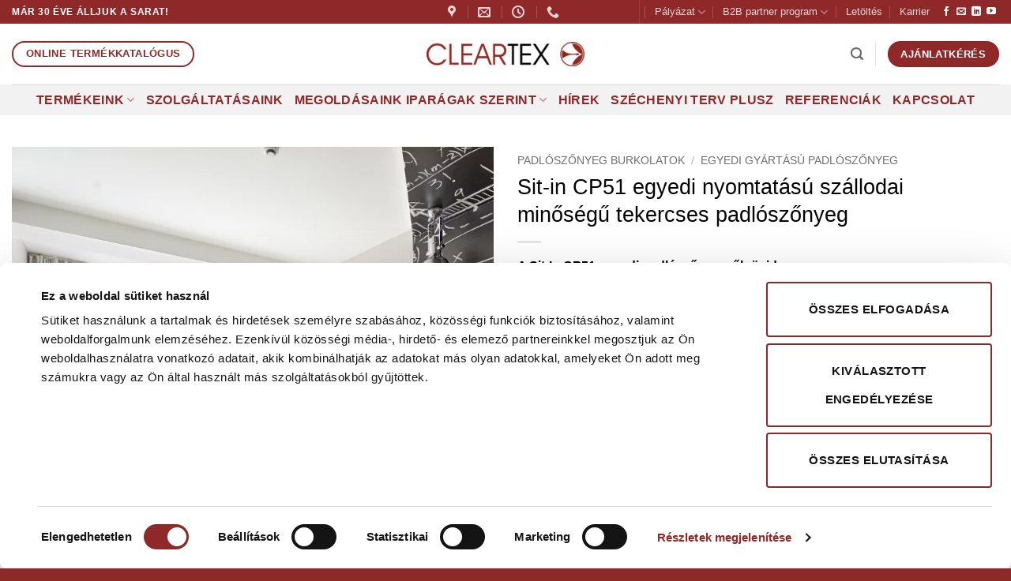

--- FILE ---
content_type: text/html; charset=UTF-8
request_url: https://cleartex.hu/termek/sit-in-cp51-egyedi-nyomtatasu-szallodai-minosegu-tekercses-padloszonyeg/
body_size: 33385
content:
<!DOCTYPE html>
<html lang="hu" class="loading-site no-js">
<head>
	<meta charset="UTF-8" />
	<link rel="profile" href="http://gmpg.org/xfn/11" />
	<link rel="pingback" href="https://cleartex.hu/xmlrpc.php" />

	<script type="text/javascript" data-cookieconsent="ignore">
	window.dataLayer = window.dataLayer || [];

	function gtag() {
		dataLayer.push(arguments);
	}

	gtag("consent", "default", {
		ad_personalization: "denied",
		ad_storage: "denied",
		ad_user_data: "denied",
		analytics_storage: "denied",
		functionality_storage: "denied",
		personalization_storage: "denied",
		security_storage: "granted",
		wait_for_update: 500,
	});
	gtag("set", "ads_data_redaction", true);
	gtag("set", "url_passthrough", true);
</script>
<script type="text/javascript" data-cookieconsent="ignore">
		(function (w, d, s, l, i) {
		w[l] = w[l] || [];
		w[l].push({'gtm.start': new Date().getTime(), event: 'gtm.js'});
		var f = d.getElementsByTagName(s)[0], j = d.createElement(s), dl = l !== 'dataLayer' ? '&l=' + l : '';
		j.async = true;
		j.src = 'https://www.googletagmanager.com/gtm.js?id=' + i + dl;
		f.parentNode.insertBefore(j, f);
	})(
		window,
		document,
		'script',
		'dataLayer',
		'GTM-P643BZQ'
	);
</script>
<script>(function(html){html.className = html.className.replace(/\bno-js\b/,'js')})(document.documentElement);</script>
<meta name='robots' content='index, follow, max-image-preview:large, max-snippet:-1, max-video-preview:-1' />
<meta name="viewport" content="width=device-width, initial-scale=1" />
	<!-- This site is optimized with the Yoast SEO plugin v26.4 - https://yoast.com/wordpress/plugins/seo/ -->
	<title>Sit-in CP51 egyedi nyomtatású szállodai minőségű tekercses padlószőnyeg - cleartex.hu</title>
	<meta name="description" content="Főleg szállodai, vendéglátó, kereskedelmi célra fejlesztett, környezetbarát burkolat. Zajszűrő hatású egyedileg nyomtatható szőnyeg burkolat." />
	<link rel="canonical" href="https://cleartex.hu/termek/sit-in-cp51-egyedi-nyomtatasu-szallodai-minosegu-tekercses-padloszonyeg/" />
	<meta property="og:locale" content="hu_HU" />
	<meta property="og:type" content="article" />
	<meta property="og:title" content="Sit-in CP51 egyedi nyomtatású szállodai minőségű tekercses padlószőnyeg - cleartex.hu" />
	<meta property="og:description" content="Főleg szállodai, vendéglátó, kereskedelmi célra fejlesztett, környezetbarát burkolat. Zajszűrő hatású egyedileg nyomtatható szőnyeg burkolat." />
	<meta property="og:url" content="https://cleartex.hu/termek/sit-in-cp51-egyedi-nyomtatasu-szallodai-minosegu-tekercses-padloszonyeg/" />
	<meta property="og:site_name" content="cleartex.hu" />
	<meta property="article:publisher" content="https://www.facebook.com/cleartex" />
	<meta property="article:modified_time" content="2024-04-04T09:25:05+00:00" />
	<meta property="og:image" content="https://cleartex.hu/wp-content/uploads/2018/07/Sit-in-CP51-egyedi-nyomtatasu-padloszonyeg.jpg" />
	<meta property="og:image:width" content="600" />
	<meta property="og:image:height" content="600" />
	<meta property="og:image:type" content="image/jpeg" />
	<meta name="twitter:card" content="summary_large_image" />
	<meta name="twitter:site" content="@cleartex" />
	<meta name="twitter:label1" content="Becsült olvasási idő" />
	<meta name="twitter:data1" content="1 perc" />
	<script type="application/ld+json" class="yoast-schema-graph">{"@context":"https://schema.org","@graph":[{"@type":"WebPage","@id":"https://cleartex.hu/termek/sit-in-cp51-egyedi-nyomtatasu-szallodai-minosegu-tekercses-padloszonyeg/","url":"https://cleartex.hu/termek/sit-in-cp51-egyedi-nyomtatasu-szallodai-minosegu-tekercses-padloszonyeg/","name":"Sit-in CP51 egyedi nyomtatású szállodai minőségű tekercses padlószőnyeg - cleartex.hu","isPartOf":{"@id":"https://cleartex.hu/#website"},"primaryImageOfPage":{"@id":"https://cleartex.hu/termek/sit-in-cp51-egyedi-nyomtatasu-szallodai-minosegu-tekercses-padloszonyeg/#primaryimage"},"image":{"@id":"https://cleartex.hu/termek/sit-in-cp51-egyedi-nyomtatasu-szallodai-minosegu-tekercses-padloszonyeg/#primaryimage"},"thumbnailUrl":"https://cleartex.hu/wp-content/uploads/2018/07/Sit-in-CP51-egyedi-nyomtatasu-padloszonyeg.jpg","datePublished":"2018-07-06T07:09:27+00:00","dateModified":"2024-04-04T09:25:05+00:00","description":"Főleg szállodai, vendéglátó, kereskedelmi célra fejlesztett, környezetbarát burkolat. Zajszűrő hatású egyedileg nyomtatható szőnyeg burkolat.","breadcrumb":{"@id":"https://cleartex.hu/termek/sit-in-cp51-egyedi-nyomtatasu-szallodai-minosegu-tekercses-padloszonyeg/#breadcrumb"},"inLanguage":"hu","potentialAction":[{"@type":"ReadAction","target":["https://cleartex.hu/termek/sit-in-cp51-egyedi-nyomtatasu-szallodai-minosegu-tekercses-padloszonyeg/"]}]},{"@type":"ImageObject","inLanguage":"hu","@id":"https://cleartex.hu/termek/sit-in-cp51-egyedi-nyomtatasu-szallodai-minosegu-tekercses-padloszonyeg/#primaryimage","url":"https://cleartex.hu/wp-content/uploads/2018/07/Sit-in-CP51-egyedi-nyomtatasu-padloszonyeg.jpg","contentUrl":"https://cleartex.hu/wp-content/uploads/2018/07/Sit-in-CP51-egyedi-nyomtatasu-padloszonyeg.jpg","width":600,"height":600},{"@type":"BreadcrumbList","@id":"https://cleartex.hu/termek/sit-in-cp51-egyedi-nyomtatasu-szallodai-minosegu-tekercses-padloszonyeg/#breadcrumb","itemListElement":[{"@type":"ListItem","position":1,"name":"Kezdőlap","item":"https://cleartex.hu/"},{"@type":"ListItem","position":2,"name":"Cleartex burkolat megoldások","item":"https://cleartex.hu/cleartex-burkolat-megoldasok/"},{"@type":"ListItem","position":3,"name":"Sit-in CP51 egyedi nyomtatású szállodai minőségű tekercses padlószőnyeg"}]},{"@type":"WebSite","@id":"https://cleartex.hu/#website","url":"https://cleartex.hu/","name":"Cleartex Kft.","description":"A BURKOLAT SPECIALISTA","publisher":{"@id":"https://cleartex.hu/#organization"},"potentialAction":[{"@type":"SearchAction","target":{"@type":"EntryPoint","urlTemplate":"https://cleartex.hu/?s={search_term_string}"},"query-input":{"@type":"PropertyValueSpecification","valueRequired":true,"valueName":"search_term_string"}}],"inLanguage":"hu"},{"@type":"Organization","@id":"https://cleartex.hu/#organization","name":"Cleartex Kft.","url":"https://cleartex.hu/","logo":{"@type":"ImageObject","inLanguage":"hu","@id":"https://cleartex.hu/#/schema/logo/image/","url":"https://cleartex.hu/wp-content/uploads/2021/06/cropped-cleartex-ini.jpg","contentUrl":"https://cleartex.hu/wp-content/uploads/2021/06/cropped-cleartex-ini.jpg","width":512,"height":512,"caption":"Cleartex Kft."},"image":{"@id":"https://cleartex.hu/#/schema/logo/image/"},"sameAs":["https://www.facebook.com/cleartex","https://x.com/cleartex"]}]}</script>
	<!-- / Yoast SEO plugin. -->


<link rel='dns-prefetch' href='//cdn.eu.amplitude.com' />
<link rel='dns-prefetch' href='//cdn.amplitude.com' />
<link rel='prefetch' href='https://cleartex.hu/wp-content/themes/flatsome/assets/js/flatsome.js?ver=e2eddd6c228105dac048' />
<link rel='prefetch' href='https://cleartex.hu/wp-content/themes/flatsome/assets/js/chunk.slider.js?ver=3.20.3' />
<link rel='prefetch' href='https://cleartex.hu/wp-content/themes/flatsome/assets/js/chunk.popups.js?ver=3.20.3' />
<link rel='prefetch' href='https://cleartex.hu/wp-content/themes/flatsome/assets/js/chunk.tooltips.js?ver=3.20.3' />
<link rel='prefetch' href='https://cleartex.hu/wp-content/themes/flatsome/assets/js/woocommerce.js?ver=1c9be63d628ff7c3ff4c' />
<link rel="alternate" type="application/rss+xml" title="cleartex.hu &raquo; hírcsatorna" href="https://cleartex.hu/feed/" />
<link rel="alternate" type="application/rss+xml" title="cleartex.hu &raquo; hozzászólás hírcsatorna" href="https://cleartex.hu/comments/feed/" />
<link rel="alternate" title="oEmbed (JSON)" type="application/json+oembed" href="https://cleartex.hu/wp-json/oembed/1.0/embed?url=https%3A%2F%2Fcleartex.hu%2Ftermek%2Fsit-in-cp51-egyedi-nyomtatasu-szallodai-minosegu-tekercses-padloszonyeg%2F" />
<link rel="alternate" title="oEmbed (XML)" type="text/xml+oembed" href="https://cleartex.hu/wp-json/oembed/1.0/embed?url=https%3A%2F%2Fcleartex.hu%2Ftermek%2Fsit-in-cp51-egyedi-nyomtatasu-szallodai-minosegu-tekercses-padloszonyeg%2F&#038;format=xml" />
<style id='wp-img-auto-sizes-contain-inline-css' type='text/css'>
img:is([sizes=auto i],[sizes^="auto," i]){contain-intrinsic-size:3000px 1500px}
/*# sourceURL=wp-img-auto-sizes-contain-inline-css */
</style>
<style id='wp-emoji-styles-inline-css' type='text/css'>

	img.wp-smiley, img.emoji {
		display: inline !important;
		border: none !important;
		box-shadow: none !important;
		height: 1em !important;
		width: 1em !important;
		margin: 0 0.07em !important;
		vertical-align: -0.1em !important;
		background: none !important;
		padding: 0 !important;
	}
/*# sourceURL=wp-emoji-styles-inline-css */
</style>
<style id='wp-block-library-inline-css' type='text/css'>
:root{--wp-block-synced-color:#7a00df;--wp-block-synced-color--rgb:122,0,223;--wp-bound-block-color:var(--wp-block-synced-color);--wp-editor-canvas-background:#ddd;--wp-admin-theme-color:#007cba;--wp-admin-theme-color--rgb:0,124,186;--wp-admin-theme-color-darker-10:#006ba1;--wp-admin-theme-color-darker-10--rgb:0,107,160.5;--wp-admin-theme-color-darker-20:#005a87;--wp-admin-theme-color-darker-20--rgb:0,90,135;--wp-admin-border-width-focus:2px}@media (min-resolution:192dpi){:root{--wp-admin-border-width-focus:1.5px}}.wp-element-button{cursor:pointer}:root .has-very-light-gray-background-color{background-color:#eee}:root .has-very-dark-gray-background-color{background-color:#313131}:root .has-very-light-gray-color{color:#eee}:root .has-very-dark-gray-color{color:#313131}:root .has-vivid-green-cyan-to-vivid-cyan-blue-gradient-background{background:linear-gradient(135deg,#00d084,#0693e3)}:root .has-purple-crush-gradient-background{background:linear-gradient(135deg,#34e2e4,#4721fb 50%,#ab1dfe)}:root .has-hazy-dawn-gradient-background{background:linear-gradient(135deg,#faaca8,#dad0ec)}:root .has-subdued-olive-gradient-background{background:linear-gradient(135deg,#fafae1,#67a671)}:root .has-atomic-cream-gradient-background{background:linear-gradient(135deg,#fdd79a,#004a59)}:root .has-nightshade-gradient-background{background:linear-gradient(135deg,#330968,#31cdcf)}:root .has-midnight-gradient-background{background:linear-gradient(135deg,#020381,#2874fc)}:root{--wp--preset--font-size--normal:16px;--wp--preset--font-size--huge:42px}.has-regular-font-size{font-size:1em}.has-larger-font-size{font-size:2.625em}.has-normal-font-size{font-size:var(--wp--preset--font-size--normal)}.has-huge-font-size{font-size:var(--wp--preset--font-size--huge)}.has-text-align-center{text-align:center}.has-text-align-left{text-align:left}.has-text-align-right{text-align:right}.has-fit-text{white-space:nowrap!important}#end-resizable-editor-section{display:none}.aligncenter{clear:both}.items-justified-left{justify-content:flex-start}.items-justified-center{justify-content:center}.items-justified-right{justify-content:flex-end}.items-justified-space-between{justify-content:space-between}.screen-reader-text{border:0;clip-path:inset(50%);height:1px;margin:-1px;overflow:hidden;padding:0;position:absolute;width:1px;word-wrap:normal!important}.screen-reader-text:focus{background-color:#ddd;clip-path:none;color:#444;display:block;font-size:1em;height:auto;left:5px;line-height:normal;padding:15px 23px 14px;text-decoration:none;top:5px;width:auto;z-index:100000}html :where(.has-border-color){border-style:solid}html :where([style*=border-top-color]){border-top-style:solid}html :where([style*=border-right-color]){border-right-style:solid}html :where([style*=border-bottom-color]){border-bottom-style:solid}html :where([style*=border-left-color]){border-left-style:solid}html :where([style*=border-width]){border-style:solid}html :where([style*=border-top-width]){border-top-style:solid}html :where([style*=border-right-width]){border-right-style:solid}html :where([style*=border-bottom-width]){border-bottom-style:solid}html :where([style*=border-left-width]){border-left-style:solid}html :where(img[class*=wp-image-]){height:auto;max-width:100%}:where(figure){margin:0 0 1em}html :where(.is-position-sticky){--wp-admin--admin-bar--position-offset:var(--wp-admin--admin-bar--height,0px)}@media screen and (max-width:600px){html :where(.is-position-sticky){--wp-admin--admin-bar--position-offset:0px}}

/*# sourceURL=wp-block-library-inline-css */
</style><link rel='stylesheet' id='wc-blocks-style-css' href='https://cleartex.hu/wp-content/plugins/woocommerce/assets/client/blocks/wc-blocks.css?ver=wc-10.4.3' type='text/css' media='all' />
<style id='global-styles-inline-css' type='text/css'>
:root{--wp--preset--aspect-ratio--square: 1;--wp--preset--aspect-ratio--4-3: 4/3;--wp--preset--aspect-ratio--3-4: 3/4;--wp--preset--aspect-ratio--3-2: 3/2;--wp--preset--aspect-ratio--2-3: 2/3;--wp--preset--aspect-ratio--16-9: 16/9;--wp--preset--aspect-ratio--9-16: 9/16;--wp--preset--color--black: #000000;--wp--preset--color--cyan-bluish-gray: #abb8c3;--wp--preset--color--white: #ffffff;--wp--preset--color--pale-pink: #f78da7;--wp--preset--color--vivid-red: #cf2e2e;--wp--preset--color--luminous-vivid-orange: #ff6900;--wp--preset--color--luminous-vivid-amber: #fcb900;--wp--preset--color--light-green-cyan: #7bdcb5;--wp--preset--color--vivid-green-cyan: #00d084;--wp--preset--color--pale-cyan-blue: #8ed1fc;--wp--preset--color--vivid-cyan-blue: #0693e3;--wp--preset--color--vivid-purple: #9b51e0;--wp--preset--color--primary: #8e2829;--wp--preset--color--secondary: #d58030;--wp--preset--color--success: #1e73be;--wp--preset--color--alert: #ffcc33;--wp--preset--gradient--vivid-cyan-blue-to-vivid-purple: linear-gradient(135deg,rgb(6,147,227) 0%,rgb(155,81,224) 100%);--wp--preset--gradient--light-green-cyan-to-vivid-green-cyan: linear-gradient(135deg,rgb(122,220,180) 0%,rgb(0,208,130) 100%);--wp--preset--gradient--luminous-vivid-amber-to-luminous-vivid-orange: linear-gradient(135deg,rgb(252,185,0) 0%,rgb(255,105,0) 100%);--wp--preset--gradient--luminous-vivid-orange-to-vivid-red: linear-gradient(135deg,rgb(255,105,0) 0%,rgb(207,46,46) 100%);--wp--preset--gradient--very-light-gray-to-cyan-bluish-gray: linear-gradient(135deg,rgb(238,238,238) 0%,rgb(169,184,195) 100%);--wp--preset--gradient--cool-to-warm-spectrum: linear-gradient(135deg,rgb(74,234,220) 0%,rgb(151,120,209) 20%,rgb(207,42,186) 40%,rgb(238,44,130) 60%,rgb(251,105,98) 80%,rgb(254,248,76) 100%);--wp--preset--gradient--blush-light-purple: linear-gradient(135deg,rgb(255,206,236) 0%,rgb(152,150,240) 100%);--wp--preset--gradient--blush-bordeaux: linear-gradient(135deg,rgb(254,205,165) 0%,rgb(254,45,45) 50%,rgb(107,0,62) 100%);--wp--preset--gradient--luminous-dusk: linear-gradient(135deg,rgb(255,203,112) 0%,rgb(199,81,192) 50%,rgb(65,88,208) 100%);--wp--preset--gradient--pale-ocean: linear-gradient(135deg,rgb(255,245,203) 0%,rgb(182,227,212) 50%,rgb(51,167,181) 100%);--wp--preset--gradient--electric-grass: linear-gradient(135deg,rgb(202,248,128) 0%,rgb(113,206,126) 100%);--wp--preset--gradient--midnight: linear-gradient(135deg,rgb(2,3,129) 0%,rgb(40,116,252) 100%);--wp--preset--font-size--small: 13px;--wp--preset--font-size--medium: 20px;--wp--preset--font-size--large: 36px;--wp--preset--font-size--x-large: 42px;--wp--preset--spacing--20: 0.44rem;--wp--preset--spacing--30: 0.67rem;--wp--preset--spacing--40: 1rem;--wp--preset--spacing--50: 1.5rem;--wp--preset--spacing--60: 2.25rem;--wp--preset--spacing--70: 3.38rem;--wp--preset--spacing--80: 5.06rem;--wp--preset--shadow--natural: 6px 6px 9px rgba(0, 0, 0, 0.2);--wp--preset--shadow--deep: 12px 12px 50px rgba(0, 0, 0, 0.4);--wp--preset--shadow--sharp: 6px 6px 0px rgba(0, 0, 0, 0.2);--wp--preset--shadow--outlined: 6px 6px 0px -3px rgb(255, 255, 255), 6px 6px rgb(0, 0, 0);--wp--preset--shadow--crisp: 6px 6px 0px rgb(0, 0, 0);}:where(body) { margin: 0; }.wp-site-blocks > .alignleft { float: left; margin-right: 2em; }.wp-site-blocks > .alignright { float: right; margin-left: 2em; }.wp-site-blocks > .aligncenter { justify-content: center; margin-left: auto; margin-right: auto; }:where(.is-layout-flex){gap: 0.5em;}:where(.is-layout-grid){gap: 0.5em;}.is-layout-flow > .alignleft{float: left;margin-inline-start: 0;margin-inline-end: 2em;}.is-layout-flow > .alignright{float: right;margin-inline-start: 2em;margin-inline-end: 0;}.is-layout-flow > .aligncenter{margin-left: auto !important;margin-right: auto !important;}.is-layout-constrained > .alignleft{float: left;margin-inline-start: 0;margin-inline-end: 2em;}.is-layout-constrained > .alignright{float: right;margin-inline-start: 2em;margin-inline-end: 0;}.is-layout-constrained > .aligncenter{margin-left: auto !important;margin-right: auto !important;}.is-layout-constrained > :where(:not(.alignleft):not(.alignright):not(.alignfull)){margin-left: auto !important;margin-right: auto !important;}body .is-layout-flex{display: flex;}.is-layout-flex{flex-wrap: wrap;align-items: center;}.is-layout-flex > :is(*, div){margin: 0;}body .is-layout-grid{display: grid;}.is-layout-grid > :is(*, div){margin: 0;}body{padding-top: 0px;padding-right: 0px;padding-bottom: 0px;padding-left: 0px;}a:where(:not(.wp-element-button)){text-decoration: none;}:root :where(.wp-element-button, .wp-block-button__link){background-color: #32373c;border-width: 0;color: #fff;font-family: inherit;font-size: inherit;font-style: inherit;font-weight: inherit;letter-spacing: inherit;line-height: inherit;padding-top: calc(0.667em + 2px);padding-right: calc(1.333em + 2px);padding-bottom: calc(0.667em + 2px);padding-left: calc(1.333em + 2px);text-decoration: none;text-transform: inherit;}.has-black-color{color: var(--wp--preset--color--black) !important;}.has-cyan-bluish-gray-color{color: var(--wp--preset--color--cyan-bluish-gray) !important;}.has-white-color{color: var(--wp--preset--color--white) !important;}.has-pale-pink-color{color: var(--wp--preset--color--pale-pink) !important;}.has-vivid-red-color{color: var(--wp--preset--color--vivid-red) !important;}.has-luminous-vivid-orange-color{color: var(--wp--preset--color--luminous-vivid-orange) !important;}.has-luminous-vivid-amber-color{color: var(--wp--preset--color--luminous-vivid-amber) !important;}.has-light-green-cyan-color{color: var(--wp--preset--color--light-green-cyan) !important;}.has-vivid-green-cyan-color{color: var(--wp--preset--color--vivid-green-cyan) !important;}.has-pale-cyan-blue-color{color: var(--wp--preset--color--pale-cyan-blue) !important;}.has-vivid-cyan-blue-color{color: var(--wp--preset--color--vivid-cyan-blue) !important;}.has-vivid-purple-color{color: var(--wp--preset--color--vivid-purple) !important;}.has-primary-color{color: var(--wp--preset--color--primary) !important;}.has-secondary-color{color: var(--wp--preset--color--secondary) !important;}.has-success-color{color: var(--wp--preset--color--success) !important;}.has-alert-color{color: var(--wp--preset--color--alert) !important;}.has-black-background-color{background-color: var(--wp--preset--color--black) !important;}.has-cyan-bluish-gray-background-color{background-color: var(--wp--preset--color--cyan-bluish-gray) !important;}.has-white-background-color{background-color: var(--wp--preset--color--white) !important;}.has-pale-pink-background-color{background-color: var(--wp--preset--color--pale-pink) !important;}.has-vivid-red-background-color{background-color: var(--wp--preset--color--vivid-red) !important;}.has-luminous-vivid-orange-background-color{background-color: var(--wp--preset--color--luminous-vivid-orange) !important;}.has-luminous-vivid-amber-background-color{background-color: var(--wp--preset--color--luminous-vivid-amber) !important;}.has-light-green-cyan-background-color{background-color: var(--wp--preset--color--light-green-cyan) !important;}.has-vivid-green-cyan-background-color{background-color: var(--wp--preset--color--vivid-green-cyan) !important;}.has-pale-cyan-blue-background-color{background-color: var(--wp--preset--color--pale-cyan-blue) !important;}.has-vivid-cyan-blue-background-color{background-color: var(--wp--preset--color--vivid-cyan-blue) !important;}.has-vivid-purple-background-color{background-color: var(--wp--preset--color--vivid-purple) !important;}.has-primary-background-color{background-color: var(--wp--preset--color--primary) !important;}.has-secondary-background-color{background-color: var(--wp--preset--color--secondary) !important;}.has-success-background-color{background-color: var(--wp--preset--color--success) !important;}.has-alert-background-color{background-color: var(--wp--preset--color--alert) !important;}.has-black-border-color{border-color: var(--wp--preset--color--black) !important;}.has-cyan-bluish-gray-border-color{border-color: var(--wp--preset--color--cyan-bluish-gray) !important;}.has-white-border-color{border-color: var(--wp--preset--color--white) !important;}.has-pale-pink-border-color{border-color: var(--wp--preset--color--pale-pink) !important;}.has-vivid-red-border-color{border-color: var(--wp--preset--color--vivid-red) !important;}.has-luminous-vivid-orange-border-color{border-color: var(--wp--preset--color--luminous-vivid-orange) !important;}.has-luminous-vivid-amber-border-color{border-color: var(--wp--preset--color--luminous-vivid-amber) !important;}.has-light-green-cyan-border-color{border-color: var(--wp--preset--color--light-green-cyan) !important;}.has-vivid-green-cyan-border-color{border-color: var(--wp--preset--color--vivid-green-cyan) !important;}.has-pale-cyan-blue-border-color{border-color: var(--wp--preset--color--pale-cyan-blue) !important;}.has-vivid-cyan-blue-border-color{border-color: var(--wp--preset--color--vivid-cyan-blue) !important;}.has-vivid-purple-border-color{border-color: var(--wp--preset--color--vivid-purple) !important;}.has-primary-border-color{border-color: var(--wp--preset--color--primary) !important;}.has-secondary-border-color{border-color: var(--wp--preset--color--secondary) !important;}.has-success-border-color{border-color: var(--wp--preset--color--success) !important;}.has-alert-border-color{border-color: var(--wp--preset--color--alert) !important;}.has-vivid-cyan-blue-to-vivid-purple-gradient-background{background: var(--wp--preset--gradient--vivid-cyan-blue-to-vivid-purple) !important;}.has-light-green-cyan-to-vivid-green-cyan-gradient-background{background: var(--wp--preset--gradient--light-green-cyan-to-vivid-green-cyan) !important;}.has-luminous-vivid-amber-to-luminous-vivid-orange-gradient-background{background: var(--wp--preset--gradient--luminous-vivid-amber-to-luminous-vivid-orange) !important;}.has-luminous-vivid-orange-to-vivid-red-gradient-background{background: var(--wp--preset--gradient--luminous-vivid-orange-to-vivid-red) !important;}.has-very-light-gray-to-cyan-bluish-gray-gradient-background{background: var(--wp--preset--gradient--very-light-gray-to-cyan-bluish-gray) !important;}.has-cool-to-warm-spectrum-gradient-background{background: var(--wp--preset--gradient--cool-to-warm-spectrum) !important;}.has-blush-light-purple-gradient-background{background: var(--wp--preset--gradient--blush-light-purple) !important;}.has-blush-bordeaux-gradient-background{background: var(--wp--preset--gradient--blush-bordeaux) !important;}.has-luminous-dusk-gradient-background{background: var(--wp--preset--gradient--luminous-dusk) !important;}.has-pale-ocean-gradient-background{background: var(--wp--preset--gradient--pale-ocean) !important;}.has-electric-grass-gradient-background{background: var(--wp--preset--gradient--electric-grass) !important;}.has-midnight-gradient-background{background: var(--wp--preset--gradient--midnight) !important;}.has-small-font-size{font-size: var(--wp--preset--font-size--small) !important;}.has-medium-font-size{font-size: var(--wp--preset--font-size--medium) !important;}.has-large-font-size{font-size: var(--wp--preset--font-size--large) !important;}.has-x-large-font-size{font-size: var(--wp--preset--font-size--x-large) !important;}
/*# sourceURL=global-styles-inline-css */
</style>

<link rel='stylesheet' id='contact-form-7-css' href='https://cleartex.hu/wp-content/plugins/contact-form-7/includes/css/styles.css?ver=6.1.4' type='text/css' media='all' />
<link rel='stylesheet' id='photoswipe-css' href='https://cleartex.hu/wp-content/plugins/woocommerce/assets/css/photoswipe/photoswipe.min.css?ver=10.4.3' type='text/css' media='all' />
<link rel='stylesheet' id='photoswipe-default-skin-css' href='https://cleartex.hu/wp-content/plugins/woocommerce/assets/css/photoswipe/default-skin/default-skin.min.css?ver=10.4.3' type='text/css' media='all' />
<style id='woocommerce-inline-inline-css' type='text/css'>
.woocommerce form .form-row .required { visibility: visible; }
/*# sourceURL=woocommerce-inline-inline-css */
</style>
<link rel='stylesheet' id='wpcf7-redirect-script-frontend-css' href='https://cleartex.hu/wp-content/plugins/wpcf7-redirect/build/assets/frontend-script.css?ver=2c532d7e2be36f6af233' type='text/css' media='all' />
<link rel='stylesheet' id='wppopups-base-css' href='https://cleartex.hu/wp-content/plugins/wp-popups-lite/src/assets/css/wppopups-base.css?ver=2.2.0.3' type='text/css' media='all' />
<link rel='stylesheet' id='yith_wapo_color_label_frontend-css' href='https://cleartex.hu/wp-content/plugins/yith-woocommerce-advanced-product-options-premium/modules/color-label-variations/assets/css/frontend.css?ver=4.28.0' type='text/css' media='all' />
<style id='yith_wapo_color_label_frontend-inline-css' type='text/css'>
:root {--yith-wccl-tooltip-background: #03bfac;--yith-wccl-tooltip-text-color: #ffffff;--yith-wccl-select-option-size: 40px;--yith-wccl-select-option-radius: 50%;}
/*# sourceURL=yith_wapo_color_label_frontend-inline-css */
</style>
<link rel='stylesheet' id='tablepress-default-css' href='https://cleartex.hu/wp-content/tablepress-combined.min.css?ver=20' type='text/css' media='all' />
<link rel='stylesheet' id='yith_wapo_front-css' href='https://cleartex.hu/wp-content/plugins/yith-woocommerce-advanced-product-options-premium/assets/css/front.css?ver=4.28.0' type='text/css' media='all' />
<style id='yith_wapo_front-inline-css' type='text/css'>
:root{--yith-wapo-required-option-color:#AF2323;--yith-wapo-checkbox-style:50%;--yith-wapo-color-swatch-style:50%;--yith-wapo-label-font-size:16px;--yith-wapo-description-font-size:12px;--yith-wapo-color-swatch-size:40px;--yith-wapo-block-padding:0px 0px 0px 0px ;--yith-wapo-block-background-color:#ffffff;--yith-wapo-accent-color-color:rgb(142,40,41);--yith-wapo-form-border-color-color:#7a7a7a;--yith-wapo-price-box-colors-text:#474747;--yith-wapo-price-box-colors-background:#ffffff;--yith-wapo-uploads-file-colors-background:#f3f3f3;--yith-wapo-uploads-file-colors-border:#c4c4c4;--yith-wapo-tooltip-colors-background:#03bfac;--yith-wapo-tooltip-colors-text:#ffffff;}
/*# sourceURL=yith_wapo_front-inline-css */
</style>
<link rel='stylesheet' id='yith_wapo_jquery-ui-css' href='https://cleartex.hu/wp-content/plugins/yith-woocommerce-advanced-product-options-premium/assets/css/jquery/jquery-ui-1.13.2.css?ver=4.28.0' type='text/css' media='all' />
<link rel='stylesheet' id='dashicons-css' href='https://cleartex.hu/wp-includes/css/dashicons.min.css?ver=6.9' type='text/css' media='all' />
<style id='dashicons-inline-css' type='text/css'>
[data-font="Dashicons"]:before {font-family: 'Dashicons' !important;content: attr(data-icon) !important;speak: none !important;font-weight: normal !important;font-variant: normal !important;text-transform: none !important;line-height: 1 !important;font-style: normal !important;-webkit-font-smoothing: antialiased !important;-moz-osx-font-smoothing: grayscale !important;}
/*# sourceURL=dashicons-inline-css */
</style>
<link rel='stylesheet' id='yith-plugin-fw-icon-font-css' href='https://cleartex.hu/wp-content/plugins/yith-woocommerce-advanced-product-options-premium/plugin-fw/assets/css/yith-icon.css?ver=4.7.5' type='text/css' media='all' />
<link rel='stylesheet' id='wp-color-picker-css' href='https://cleartex.hu/wp-admin/css/color-picker.min.css?ver=6.9' type='text/css' media='all' />
<link rel='stylesheet' id='yith_ywraq_frontend-css' href='https://cleartex.hu/wp-content/plugins/yith-woocommerce-request-a-quote-premium/assets/css/ywraq-frontend.css?ver=4.38.0' type='text/css' media='all' />
<style id='yith_ywraq_frontend-inline-css' type='text/css'>
:root {
		--ywraq_layout_button_bg_color: rgb(142,40,41);
		--ywraq_layout_button_bg_color_hover: rgb(0,0,0);
		--ywraq_layout_button_border_color: rgb(142,40,41);
		--ywraq_layout_button_border_color_hover: rgb(0,0,0);
		--ywraq_layout_button_color: #ffffff;
		--ywraq_layout_button_color_hover: #ffffff;
		
		--ywraq_checkout_button_bg_color: rgb(142,40,41);
		--ywraq_checkout_button_bg_color_hover: rgb(0,0,0);
		--ywraq_checkout_button_border_color: rgb(142,40,41);
		--ywraq_checkout_button_border_color_hover: rgb(0,0,0);
		--ywraq_checkout_button_color: #ffffff;
		--ywraq_checkout_button_color_hover: #ffffff;
		
		--ywraq_accept_button_bg_color: #0066b4;
		--ywraq_accept_button_bg_color_hover: #044a80;
		--ywraq_accept_button_border_color: #0066b4;
		--ywraq_accept_button_border_color_hover: #044a80;
		--ywraq_accept_button_color: #ffffff;
		--ywraq_accept_button_color_hover: #ffffff;
		
		--ywraq_reject_button_bg_color: transparent;
		--ywraq_reject_button_bg_color_hover: #CC2B2B;
		--ywraq_reject_button_border_color: #CC2B2B;
		--ywraq_reject_button_border_color_hover: #CC2B2B;
		--ywraq_reject_button_color: #CC2B2B;
		--ywraq_reject_button_color_hover: #ffffff;
		}		

.cart button.single_add_to_cart_button, .cart a.single_add_to_cart_button{
	                 display:none!important;
	                }
/*# sourceURL=yith_ywraq_frontend-inline-css */
</style>
<link rel='stylesheet' id='flatsome-main-css' href='https://cleartex.hu/wp-content/themes/flatsome/assets/css/flatsome.css?ver=3.20.3' type='text/css' media='all' />
<style id='flatsome-main-inline-css' type='text/css'>
@font-face {
				font-family: "fl-icons";
				font-display: block;
				src: url(https://cleartex.hu/wp-content/themes/flatsome/assets/css/icons/fl-icons.eot?v=3.20.3);
				src:
					url(https://cleartex.hu/wp-content/themes/flatsome/assets/css/icons/fl-icons.eot#iefix?v=3.20.3) format("embedded-opentype"),
					url(https://cleartex.hu/wp-content/themes/flatsome/assets/css/icons/fl-icons.woff2?v=3.20.3) format("woff2"),
					url(https://cleartex.hu/wp-content/themes/flatsome/assets/css/icons/fl-icons.ttf?v=3.20.3) format("truetype"),
					url(https://cleartex.hu/wp-content/themes/flatsome/assets/css/icons/fl-icons.woff?v=3.20.3) format("woff"),
					url(https://cleartex.hu/wp-content/themes/flatsome/assets/css/icons/fl-icons.svg?v=3.20.3#fl-icons) format("svg");
			}
/*# sourceURL=flatsome-main-inline-css */
</style>
<link rel='stylesheet' id='flatsome-shop-css' href='https://cleartex.hu/wp-content/themes/flatsome/assets/css/flatsome-shop.css?ver=3.20.3' type='text/css' media='all' />
<link rel='stylesheet' id='flatsome-style-css' href='https://cleartex.hu/wp-content/themes/flatsome-child/style.css?ver=3.0' type='text/css' media='all' />
<link rel='stylesheet' id='sib-front-css-css' href='https://cleartex.hu/wp-content/plugins/mailin/css/mailin-front.css?ver=6.9' type='text/css' media='all' />
<script type="text/template" id="tmpl-variation-template">
	<div class="woocommerce-variation-description">{{{ data.variation.variation_description }}}</div>
	<div class="woocommerce-variation-price">{{{ data.variation.price_html }}}</div>
	<div class="woocommerce-variation-availability">{{{ data.variation.availability_html }}}</div>
</script>
<script type="text/template" id="tmpl-unavailable-variation-template">
	<p role="alert">Sajnáljuk, ez a termék nem elérhető. Kérlek, válassz egy másik kombinációt.</p>
</script>
<script type="text/javascript" src="https://cleartex.hu/wp-includes/js/jquery/jquery.min.js?ver=3.7.1" id="jquery-core-js"></script>
<script type="text/javascript" src="https://cleartex.hu/wp-includes/js/jquery/jquery-migrate.min.js?ver=3.4.1" id="jquery-migrate-js"></script>
<script type="text/javascript" src="https://cleartex.hu/wp-content/plugins/woocommerce/assets/js/photoswipe/photoswipe.min.js?ver=4.1.1-wc.10.4.3" id="wc-photoswipe-js" defer="defer" data-wp-strategy="defer"></script>
<script type="text/javascript" src="https://cleartex.hu/wp-content/plugins/woocommerce/assets/js/photoswipe/photoswipe-ui-default.min.js?ver=4.1.1-wc.10.4.3" id="wc-photoswipe-ui-default-js" defer="defer" data-wp-strategy="defer"></script>
<script type="text/javascript" src="https://cleartex.hu/wp-content/plugins/woocommerce/assets/js/jquery-blockui/jquery.blockUI.min.js?ver=2.7.0-wc.10.4.3" id="wc-jquery-blockui-js" data-wp-strategy="defer"></script>
<script type="text/javascript" src="https://cleartex.hu/wp-content/plugins/woocommerce/assets/js/js-cookie/js.cookie.min.js?ver=2.1.4-wc.10.4.3" id="wc-js-cookie-js" data-wp-strategy="defer"></script>
<script type="text/javascript" src="https://cdn.eu.amplitude.com/script/4f7f17be0493de36ada8f81741c3d4c3.experiment.js?ver=6.9" id="aampli_plg_scr_web_experiment-js"></script>
<script type="text/javascript" src="https://cdn.amplitude.com/libs/analytics-browser-2.32.2-min.js.gz?ver=6.9" id="aampli_plg_scr_setup-js"></script>
<script type="text/javascript" src="https://cdn.amplitude.com/libs/plugin-session-replay-browser-1.25.2-min.js.gz?ver=6.9" id="aampli_plg_scr_session_replay-js"></script>
<script type="text/javascript" id="aampli_plg_scr_configure-js-extra">
/* <![CDATA[ */
var aampliPlgScrPayload = {"apiKey":"4f7f17be0493de36ada8f81741c3d4c3","sessionReplay":"1","sampleRate":"100","shouldChangeLibrary":"1","isEuServerZone":"1"};
//# sourceURL=aampli_plg_scr_configure-js-extra
/* ]]> */
</script>
<script type="text/javascript" src="https://cleartex.hu/wp-content/plugins/amplitude/scripts/amplitude-configure.js?ver=6.9" id="aampli_plg_scr_configure-js"></script>
<script type="text/javascript" src="https://cleartex.hu/wp-includes/js/underscore.min.js?ver=1.13.7" id="underscore-js"></script>
<script type="text/javascript" id="wp-util-js-extra">
/* <![CDATA[ */
var _wpUtilSettings = {"ajax":{"url":"/wp-admin/admin-ajax.php"}};
//# sourceURL=wp-util-js-extra
/* ]]> */
</script>
<script type="text/javascript" src="https://cleartex.hu/wp-includes/js/wp-util.min.js?ver=6.9" id="wp-util-js"></script>
<script type="text/javascript" id="sib-front-js-js-extra">
/* <![CDATA[ */
var sibErrMsg = {"invalidMail":"Please fill out valid email address","requiredField":"Please fill out required fields","invalidDateFormat":"Please fill out valid date format","invalidSMSFormat":"Please fill out valid phone number"};
var ajax_sib_front_object = {"ajax_url":"https://cleartex.hu/wp-admin/admin-ajax.php","ajax_nonce":"614f150d2d","flag_url":"https://cleartex.hu/wp-content/plugins/mailin/img/flags/"};
//# sourceURL=sib-front-js-js-extra
/* ]]> */
</script>
<script type="text/javascript" src="https://cleartex.hu/wp-content/plugins/mailin/js/mailin-front.js?ver=1762774665" id="sib-front-js-js"></script>
<link rel="https://api.w.org/" href="https://cleartex.hu/wp-json/" /><link rel="alternate" title="JSON" type="application/json" href="https://cleartex.hu/wp-json/wp/v2/product/6344" /><link rel="EditURI" type="application/rsd+xml" title="RSD" href="https://cleartex.hu/xmlrpc.php?rsd" />
<meta name="generator" content="WordPress 6.9" />
<meta name="generator" content="WooCommerce 10.4.3" />
<link rel='shortlink' href='https://cleartex.hu/?p=6344' />
<script id="Cookiebot" src="https://consent.cookiebot.com/uc.js" data-cbid="a95110b5-260a-4161-960a-7a5e27d88ddb" data-blockingmode="auto" type="text/javascript"></script>
<meta name="google-site-verification" content="hDIk9mzd51K80jXASsV_LYQiwL0yqgtzcUiA1f9A_oI" />
<!-- Google Tag Manager -->
<script>(function(w,d,s,l,i){w[l]=w[l]||[];w[l].push({'gtm.start':
new Date().getTime(),event:'gtm.js'});var f=d.getElementsByTagName(s)[0],
j=d.createElement(s),dl=l!='dataLayer'?'&l='+l:'';j.async=true;j.src=
'https://www.googletagmanager.com/gtm.js?id='+i+dl;f.parentNode.insertBefore(j,f);
})(window,document,'script','dataLayer','GTM-P643BZQ');</script>
<!-- End Google Tag Manager -->

<meta name="keywords" content="szennyfogó szőnyeg, alumínium szennyfogó, alumínium lábtörlő, linóleum, linoleum, tekercses padlószőnyeg, moduláris padlószőnyeg, padlószőnyeg, moduláris szőnyeg, modulszőnyeg, csúszásgátló szőnyeg, modul padlószőnyeg, marmoleum, sticky mat, szállodai padlószőnyeg, ergonómiai szőnyeg, munkaszőnyeg, grp rács">

<script src="https://cdn.amplitude.com/libs/analytics-browser-2.11.1-min.js.gz"></script><script src="https://cdn.amplitude.com/libs/plugin-session-replay-browser-1.8.0-min.js.gz"></script><script>window.amplitude.add(window.sessionReplay.plugin({sampleRate: 1}));window.amplitude.init('c4abdc444d407e902e7d4c5eceb3e155', {"serverZone":"EU","autocapture":{"elementInteractions":true}});</script>

	<noscript><style>.woocommerce-product-gallery{ opacity: 1 !important; }</style></noscript>
	<link rel="icon" href="https://cleartex.hu/wp-content/uploads/2021/11/cropped-cleartex-logo-ini-32x32.jpg" sizes="32x32" />
<link rel="icon" href="https://cleartex.hu/wp-content/uploads/2021/11/cropped-cleartex-logo-ini-192x192.jpg" sizes="192x192" />
<link rel="apple-touch-icon" href="https://cleartex.hu/wp-content/uploads/2021/11/cropped-cleartex-logo-ini-180x180.jpg" />
<meta name="msapplication-TileImage" content="https://cleartex.hu/wp-content/uploads/2021/11/cropped-cleartex-logo-ini-270x270.jpg" />
<style id="custom-css" type="text/css">:root {--primary-color: #8e2829;--fs-color-primary: #8e2829;--fs-color-secondary: #d58030;--fs-color-success: #1e73be;--fs-color-alert: #ffcc33;--fs-color-base: #000000;--fs-experimental-link-color: #8e2829;--fs-experimental-link-color-hover: #111;}.tooltipster-base {--tooltip-color: #fff;--tooltip-bg-color: #000;}.off-canvas-right .mfp-content, .off-canvas-left .mfp-content {--drawer-width: 300px;}.off-canvas .mfp-content.off-canvas-cart {--drawer-width: 360px;}.container-width, .full-width .ubermenu-nav, .container, .row{max-width: 1570px}.row.row-collapse{max-width: 1540px}.row.row-small{max-width: 1562.5px}.row.row-large{max-width: 1600px}.header-main{height: 77px}#logo img{max-height: 77px}#logo{width:200px;}.header-bottom{min-height: 21px}.header-top{min-height: 21px}.transparent .header-main{height: 30px}.transparent #logo img{max-height: 30px}.has-transparent + .page-title:first-of-type,.has-transparent + #main > .page-title,.has-transparent + #main > div > .page-title,.has-transparent + #main .page-header-wrapper:first-of-type .page-title{padding-top: 110px;}.header.show-on-scroll,.stuck .header-main{height:70px!important}.stuck #logo img{max-height: 70px!important}.header-bg-color {background-color: rgba(255,255,255,0.9)}.header-bottom {background-color: #f2f2f2}.header-bottom-nav > li > a{line-height: 16px }@media (max-width: 549px) {.header-main{height: 70px}#logo img{max-height: 70px}}.nav-dropdown{font-size:100%}.header-top{background-color:#8e2829!important;}h1,h2,h3,h4,h5,h6,.heading-font{color: #000000;}body{font-size: 100%;}@media screen and (max-width: 549px){body{font-size: 100%;}}body{font-family: -apple-system, BlinkMacSystemFont, "Segoe UI", Roboto, Oxygen-Sans, Ubuntu, Cantarell, "Helvetica Neue", sans-serif;}body {font-weight: 400;font-style: normal;}.nav > li > a {font-family: -apple-system, BlinkMacSystemFont, "Segoe UI", Roboto, Oxygen-Sans, Ubuntu, Cantarell, "Helvetica Neue", sans-serif;}.mobile-sidebar-levels-2 .nav > li > ul > li > a {font-family: -apple-system, BlinkMacSystemFont, "Segoe UI", Roboto, Oxygen-Sans, Ubuntu, Cantarell, "Helvetica Neue", sans-serif;}.nav > li > a,.mobile-sidebar-levels-2 .nav > li > ul > li > a {font-weight: 700;font-style: normal;}h1,h2,h3,h4,h5,h6,.heading-font, .off-canvas-center .nav-sidebar.nav-vertical > li > a{font-family: -apple-system, BlinkMacSystemFont, "Segoe UI", Roboto, Oxygen-Sans, Ubuntu, Cantarell, "Helvetica Neue", sans-serif;}h1,h2,h3,h4,h5,h6,.heading-font,.banner h1,.banner h2 {font-weight: 400;font-style: normal;}.alt-font{font-family: "Dancing Script", sans-serif;}.alt-font {font-weight: 400!important;font-style: normal!important;}.header:not(.transparent) .header-bottom-nav.nav > li > a{color: #8e2829;}.header:not(.transparent) .header-bottom-nav.nav > li > a:hover,.header:not(.transparent) .header-bottom-nav.nav > li.active > a,.header:not(.transparent) .header-bottom-nav.nav > li.current > a,.header:not(.transparent) .header-bottom-nav.nav > li > a.active,.header:not(.transparent) .header-bottom-nav.nav > li > a.current{color: #8e2829;}.header-bottom-nav.nav-line-bottom > li > a:before,.header-bottom-nav.nav-line-grow > li > a:before,.header-bottom-nav.nav-line > li > a:before,.header-bottom-nav.nav-box > li > a:hover,.header-bottom-nav.nav-box > li.active > a,.header-bottom-nav.nav-pills > li > a:hover,.header-bottom-nav.nav-pills > li.active > a{color:#FFF!important;background-color: #8e2829;}.shop-page-title.featured-title .title-bg{ background-image: url(https://cleartex.hu/wp-content/uploads/2018/07/Sit-in-CP51-egyedi-nyomtatasu-padloszonyeg.jpg)!important;}@media screen and (min-width: 550px){.products .box-vertical .box-image{min-width: 300px!important;width: 300px!important;}}.footer-1{background-color: #e5e5e5}.footer-2{background-color: #4c4c4c}.absolute-footer, html{background-color: #8e2829}.nav-vertical-fly-out > li + li {border-top-width: 1px; border-top-style: solid;}.label-new.menu-item > a:after{content:"New";}.label-hot.menu-item > a:after{content:"Hot";}.label-sale.menu-item > a:after{content:"Sale";}.label-popular.menu-item > a:after{content:"Popular";}</style>		<style type="text/css" id="wp-custom-css">
			.post_comments {display:none;}
.byline {display:none;}
.menu-item-15730 a:hover{background:#d58030!important;}
.menu-item-15763 a:hover{background:#d58030!important;}
.menu-item-15914 a:hover{background:#d58030!important;}
.menu-item-15913 a:hover{background:#1e73be!important;}
.menu-item-15948 a:hover{background:#ffcc33!important;}

.woocommerce-Price-amount {display:none!important;}
.button.phone:hover {color: #8e2829!important;}
.yith-wapo-block.active > .yith-wapo-addon.toggle {
 -webkit-transform: none !important;
 -ms-transform: none !important;
 transform: none !important;
}
.product-quantity {display:none;}
.woocommerce-result-count {display:none;}
.woocommerce-ordering{display:none;}
ul {
  margin-left: 20px;
  padding-left: 10px;
}
.alert.is-underline:hover, .alert.is-outline:hover, .alert  {
    border-color: #ffcc33; 
	color: #000000;
}
a.add-request-quote-button.button {
    font-size: .9em;
	padding: 0 1em;
	letter-spacing: none;
border: none;
}
.pt-half{color:#8e2829;
	text-align:center;}
#CybotCookiebotDialogHeader {display:none!important;}
.CookiebotWidget-main-logo {display:none!important;}
#CookiebotWidget #CookiebotWidget-buttons #CookiebotWidget-btn-change {
    background-color: #FFFFFF!important;
    border-color: #1032CF;
    color:  #2b2b2b!important;
}
#CookiebotWidget .CookiebotWidget-body .CookiebotWidget-consents-list li.CookiebotWidget-approved svg {
    fill: #8e2829!important;
    width: 18px;
}
#CookiebotWidget .CookiebotWidget-consent-details button {color:#8e2829!important;}
#CookiebotWidget #CookiebotWidget-buttons #CookiebotWidget-btn-change { 
    border-color: #8e2829!important;
}
#CookiebotWidget #CookiebotWidget-buttons #CookiebotWidget-btn-withdraw {
    border-color: #8e2829!important;
}
.tablepress thead th {
	background-color:#8e2829; color:#ffffff; text-align:center!important;}

.tablepress .sorting:hover, .tablepress .sorting_asc, .tablepress .sorting_desc {background-color:#8e2829;}
.quantity {display:none;}
.column-1 {padding: 5px!important;}
.column-2 {padding: 5px!important;}
.column-3 {padding: 5px!important;}
.column-4 {padding: 5px!important;}
.column-5 {padding: 5px!important;}
.column-6 {padding: 5px!important;}
.tablepress.your-class th, .tablepress.your-class td {
border: 1px solid #ddd!important;
}
.quantity {display:none!important;}
.column-3 {border-left: solid 1px #ddd!important;}
.column-3 {border-right: solid 1px #ddd!important;}
.column-4 {border-left: solid 1px #ddd!important;}
.column-4 {border-right: solid 1px #ddd!important;}
.column-5 {border-left: solid 1px #ddd!important;}
.column-5 {border-right: solid 1px #ddd!important;}
.column-6 {border-left: solid 1px #ddd!important;}
.column-6 {border-right: solid 1px #ddd!important; }
.column-5 {text-align:center!important;color:#8e2829;}
.column-6 {text-align:center!important;color:#8e2829;}
.column-4 {text-align:center!important;color:#8e2829;}
.video .video-fit .mb {padding-top:1%!important;}

.wpcf7-radio {
  display: flex;
  flex-direction: column;
  gap: 0.5em; /* opcionális távolság a gombok között */
}
		</style>
		<style id="kirki-inline-styles">/* vietnamese */
@font-face {
  font-family: 'Dancing Script';
  font-style: normal;
  font-weight: 400;
  font-display: swap;
  src: url(https://cleartex.hu/wp-content/fonts/dancing-script/If2cXTr6YS-zF4S-kcSWSVi_sxjsohD9F50Ruu7BMSo3Rep8ltA.woff2) format('woff2');
  unicode-range: U+0102-0103, U+0110-0111, U+0128-0129, U+0168-0169, U+01A0-01A1, U+01AF-01B0, U+0300-0301, U+0303-0304, U+0308-0309, U+0323, U+0329, U+1EA0-1EF9, U+20AB;
}
/* latin-ext */
@font-face {
  font-family: 'Dancing Script';
  font-style: normal;
  font-weight: 400;
  font-display: swap;
  src: url(https://cleartex.hu/wp-content/fonts/dancing-script/If2cXTr6YS-zF4S-kcSWSVi_sxjsohD9F50Ruu7BMSo3ROp8ltA.woff2) format('woff2');
  unicode-range: U+0100-02BA, U+02BD-02C5, U+02C7-02CC, U+02CE-02D7, U+02DD-02FF, U+0304, U+0308, U+0329, U+1D00-1DBF, U+1E00-1E9F, U+1EF2-1EFF, U+2020, U+20A0-20AB, U+20AD-20C0, U+2113, U+2C60-2C7F, U+A720-A7FF;
}
/* latin */
@font-face {
  font-family: 'Dancing Script';
  font-style: normal;
  font-weight: 400;
  font-display: swap;
  src: url(https://cleartex.hu/wp-content/fonts/dancing-script/If2cXTr6YS-zF4S-kcSWSVi_sxjsohD9F50Ruu7BMSo3Sup8.woff2) format('woff2');
  unicode-range: U+0000-00FF, U+0131, U+0152-0153, U+02BB-02BC, U+02C6, U+02DA, U+02DC, U+0304, U+0308, U+0329, U+2000-206F, U+20AC, U+2122, U+2191, U+2193, U+2212, U+2215, U+FEFF, U+FFFD;
}</style></head>

<body class="wp-singular product-template-default single single-product postid-6344 wp-theme-flatsome wp-child-theme-flatsome-child theme-flatsome woocommerce woocommerce-page woocommerce-no-js full-width lightbox">

<!-- Google Tag Manager (noscript) -->
<noscript><iframe src="https://www.googletagmanager.com/ns.html?id=GTM-P643BZQ"
height="0" width="0" style="display:none;visibility:hidden"></iframe></noscript>
<!-- End Google Tag Manager (noscript) -->
<a class="skip-link screen-reader-text" href="#main">Skip to content</a>

<div id="wrapper">

	
	<header id="header" class="header has-sticky sticky-jump">
		<div class="header-wrapper">
			<div id="top-bar" class="header-top nav-dark flex-has-center">
    <div class="flex-row container">
      <div class="flex-col hide-for-medium flex-left">
          <ul class="nav nav-left medium-nav-center nav-small  nav-divided">
              <li class="html custom html_topbar_left"><strong class="uppercase">Már 30 éve álljuk a sarat!</strong></li>          </ul>
      </div>

      <div class="flex-col hide-for-medium flex-center">
          <ul class="nav nav-center nav-small  nav-divided">
              <li class="header-contact-wrapper">
		<ul id="header-contact" class="nav medium-nav-center nav-divided nav-uppercase header-contact">
					<li>
			  <a target="_blank" rel="noopener" href="https://maps.google.com/?q=2038 Sóskút, Bolyai János u. 10." title="2038 Sóskút, Bolyai János u. 10." class="tooltip">
			  	 <i class="icon-map-pin-fill" aria-hidden="true" style="font-size:16px;"></i>			     <span>
			     				     </span>
			  </a>
			</li>
			
						<li>
			  <a href="mailto:cleartex@cleartex.hu" class="tooltip" title="cleartex@cleartex.hu">
				  <i class="icon-envelop" aria-hidden="true" style="font-size:16px;"></i>			       <span>
			       				       </span>
			  </a>
			</li>
			
						<li>
			  <a href="#" onclick="event.preventDefault()" class="tooltip" title="08:00 - 16:00 ">
			  	   <i class="icon-clock" aria-hidden="true" style="font-size:16px;"></i>			        <span></span>
			  </a>
			 </li>
			
						<li>
			  <a href="tel:+36 23 887 400" class="tooltip" title="+36 23 887 400">
			     <i class="icon-phone" aria-hidden="true" style="font-size:16px;"></i>			      <span></span>
			  </a>
			</li>
			
				</ul>
</li>
          </ul>
      </div>

      <div class="flex-col hide-for-medium flex-right">
         <ul class="nav top-bar-nav nav-right nav-small  nav-divided">
              <li class="header-divider"></li><li id="menu-item-21964" class="menu-item menu-item-type-post_type menu-item-object-page menu-item-has-children menu-item-21964 menu-item-design-default has-dropdown"><a href="https://cleartex.hu/palyazat/" class="nav-top-link" aria-expanded="false" aria-haspopup="menu">Pályázat<i class="icon-angle-down" aria-hidden="true"></i></a>
<ul class="sub-menu nav-dropdown nav-dropdown-bold dropdown-uppercase">
	<li id="menu-item-21965" class="menu-item menu-item-type-custom menu-item-object-custom menu-item-21965"><a href="https://cleartex.hu/palyazat/">NFKI alapból megvalósuló projekt</a></li>
</ul>
</li>
<li id="menu-item-17449" class="menu-item menu-item-type-custom menu-item-object-custom menu-item-has-children menu-item-17449 menu-item-design-default has-dropdown"><a href="https://b2b.cleartex.hu/" class="nav-top-link" aria-expanded="false" aria-haspopup="menu">B2B partner program<i class="icon-angle-down" aria-hidden="true"></i></a>
<ul class="sub-menu nav-dropdown nav-dropdown-bold dropdown-uppercase">
	<li id="menu-item-17289" class="menu-item menu-item-type-custom menu-item-object-custom menu-item-17289"><a href="https://b2b.cleartex.hu/">B2B webáruház</a></li>
	<li id="menu-item-17456" class="menu-item menu-item-type-post_type menu-item-object-page menu-item-17456"><a href="https://cleartex.hu/viszonteladokat-keresunk/">Viszonteladókat keresünk</a></li>
</ul>
</li>
<li id="menu-item-9655" class="menu-item menu-item-type-custom menu-item-object-custom menu-item-9655 menu-item-design-default"><a href="https://cleartex.hu/letoltes/" class="nav-top-link">Letöltés</a></li>
<li id="menu-item-19042" class="menu-item menu-item-type-post_type menu-item-object-page menu-item-19042 menu-item-design-default"><a href="https://cleartex.hu/karrier/" class="nav-top-link">Karrier</a></li>
<li class="html header-social-icons ml-0">
	<div class="social-icons follow-icons" ><a href="https://www.facebook.com/cleartex/" target="_blank" data-label="Facebook" class="icon plain tooltip facebook" title="Facebook" aria-label="Facebook" rel="noopener nofollow"><i class="icon-facebook" aria-hidden="true"></i></a><a href="mailto:cleartex@cleartex.hu" data-label="E-mail" target="_blank" class="icon plain tooltip email" title="Küldjön e-mail-t!" aria-label="Küldjön e-mail-t!" rel="nofollow noopener"><i class="icon-envelop" aria-hidden="true"></i></a><a href="https://www.linkedin.com/company/cleartex" data-label="LinkedIn" target="_blank" class="icon plain tooltip linkedin" title="LinkedIn" aria-label="LinkedIn" rel="noopener nofollow"><i class="icon-linkedin" aria-hidden="true"></i></a><a href="https://www.youtube.com/channel/UCuTdDB2lxXF1IDJFU-E6Csw" data-label="YouTube" target="_blank" class="icon plain tooltip youtube" title="YouTube csatorna" aria-label="YouTube csatorna" rel="noopener nofollow"><i class="icon-youtube" aria-hidden="true"></i></a></div></li>
          </ul>
      </div>

            <div class="flex-col show-for-medium flex-grow">
          <ul class="nav nav-center nav-small mobile-nav  nav-divided">
              <li class="html custom html_topbar_left"><strong class="uppercase">Már 30 éve álljuk a sarat!</strong></li>          </ul>
      </div>
      
    </div>
</div>
<div id="masthead" class="header-main show-logo-center">
      <div class="header-inner flex-row container logo-center medium-logo-center" role="navigation">

          <!-- Logo -->
          <div id="logo" class="flex-col logo">
            
<!-- Header logo -->
<a href="https://cleartex.hu/" title="cleartex.hu - A BURKOLAT SPECIALISTA" rel="home">
		<img width="928" height="142" src="https://cleartex.hu/wp-content/uploads/2021/06/cleartex-logo.jpg" class="header_logo header-logo" alt="cleartex.hu"/><img  width="928" height="142" src="https://cleartex.hu/wp-content/uploads/2021/06/cleartex-logo.jpg" class="header-logo-dark" alt="cleartex.hu"/></a>
          </div>

          <!-- Mobile Left Elements -->
          <div class="flex-col show-for-medium flex-left">
            <ul class="mobile-nav nav nav-left ">
              <li class="nav-icon has-icon">
			<a href="#" class="is-small" data-open="#main-menu" data-pos="left" data-bg="main-menu-overlay" role="button" aria-label="Menu" aria-controls="main-menu" aria-expanded="false" aria-haspopup="dialog" data-flatsome-role-button>
			<i class="icon-menu" aria-hidden="true"></i>					</a>
	</li>
            </ul>
          </div>

          <!-- Left Elements -->
          <div class="flex-col hide-for-medium flex-left
            ">
            <ul class="header-nav header-nav-main nav nav-left  nav-line-grow nav-uppercase" >
              <li class="html header-button-2">
	<div class="header-button">
		<a href="https://cleartex.hu/cleartex-burkolat-megoldasok/" target="_blank" class="button primary is-outline" rel="noopener" style="border-radius:99px;">
		<span>Online Termékkatalógus</span>
	</a>
	</div>
</li>
            </ul>
          </div>

          <!-- Right Elements -->
          <div class="flex-col hide-for-medium flex-right">
            <ul class="header-nav header-nav-main nav nav-right  nav-line-grow nav-uppercase">
              <li class="header-search header-search-lightbox has-icon">
			<a href="#search-lightbox" class="is-small" aria-label="Keresés" data-open="#search-lightbox" data-focus="input.search-field" role="button" aria-expanded="false" aria-haspopup="dialog" aria-controls="search-lightbox" data-flatsome-role-button><i class="icon-search" aria-hidden="true" style="font-size:16px;"></i></a>		
	<div id="search-lightbox" class="mfp-hide dark text-center">
		<div class="searchform-wrapper ux-search-box relative form-flat is-large"><form role="search" method="get" class="searchform" action="https://cleartex.hu/">
	<div class="flex-row relative">
						<div class="flex-col flex-grow">
			<label class="screen-reader-text" for="woocommerce-product-search-field-0">Keresés a következőre:</label>
			<input type="search" id="woocommerce-product-search-field-0" class="search-field mb-0" placeholder="Keresés&hellip;" value="" name="s" />
			<input type="hidden" name="post_type" value="product" />
					</div>
		<div class="flex-col">
			<button type="submit" value="Keresés" class="ux-search-submit submit-button secondary button  icon mb-0" aria-label="Submit">
				<i class="icon-search" aria-hidden="true"></i>			</button>
		</div>
	</div>
	<div class="live-search-results text-left z-top"></div>
</form>
</div>	</div>
</li>
<li class="header-divider"></li><li class="html header-button-1">
	<div class="header-button">
		<a href="https://cleartex.hu/ajanlatkeres/" class="button primary" style="border-radius:99px;">
		<span>Ajánlatkérés</span>
	</a>
	</div>
</li>
            </ul>
          </div>

          <!-- Mobile Right Elements -->
          <div class="flex-col show-for-medium flex-right">
            <ul class="mobile-nav nav nav-right ">
              <li class="html header-button-1">
	<div class="header-button">
		<a href="https://cleartex.hu/ajanlatkeres/" class="button primary" style="border-radius:99px;">
		<span>Ajánlatkérés</span>
	</a>
	</div>
</li>
            </ul>
          </div>

      </div>

            <div class="container"><div class="top-divider full-width"></div></div>
      </div>
<div id="wide-nav" class="header-bottom wide-nav flex-has-center">
    <div class="flex-row container">

            
                        <div class="flex-col hide-for-medium flex-center">
                <ul class="nav header-nav header-bottom-nav nav-center  nav-size-large nav-uppercase">
                    <li id="menu-item-9642" class="menu-item menu-item-type-custom menu-item-object-custom menu-item-has-children menu-item-9642 menu-item-design-default has-dropdown"><a href="https://cleartex.hu/cleartex-burkolat-megoldasok/" class="nav-top-link" aria-expanded="false" aria-haspopup="menu">Termékeink<i class="icon-angle-down" aria-hidden="true"></i></a>
<ul class="sub-menu nav-dropdown nav-dropdown-bold dropdown-uppercase">
	<li id="menu-item-15683" class="menu-item menu-item-type-post_type menu-item-object-page menu-item-15683"><a href="https://cleartex.hu/szennyfogo-rendszerek/">Szennyfogó rendszerek</a></li>
	<li id="menu-item-15730" class="menu-item menu-item-type-post_type menu-item-object-page menu-item-15730"><a href="https://cleartex.hu/padloszonyeg-burkolatok/">Padlószőnyeg burkolatok</a></li>
	<li id="menu-item-15763" class="menu-item menu-item-type-post_type menu-item-object-page menu-item-15763"><a href="https://cleartex.hu/pvc-burkolatok/">PVC burkolatok</a></li>
	<li id="menu-item-15914" class="menu-item menu-item-type-post_type menu-item-object-page menu-item-15914"><a href="https://cleartex.hu/linoleum-burkolatok/">Linóleum burkolatok</a></li>
	<li id="menu-item-15913" class="menu-item menu-item-type-post_type menu-item-object-page menu-item-15913"><a href="https://cleartex.hu/fali-burkolatok/">Fali burkolatok</a></li>
	<li id="menu-item-15948" class="menu-item menu-item-type-post_type menu-item-object-page menu-item-15948"><a href="https://cleartex.hu/ipari-burkolatok/">Ipari burkolatok</a></li>
</ul>
</li>
<li id="menu-item-9643" class="menu-item menu-item-type-custom menu-item-object-custom menu-item-home menu-item-9643 menu-item-design-default"><a href="https://cleartex.hu/#szolgaltatasaink" class="nav-top-link">Szolgáltatásaink</a></li>
<li id="menu-item-9644" class="menu-item menu-item-type-custom menu-item-object-custom menu-item-home menu-item-has-children menu-item-9644 menu-item-design-default has-dropdown"><a href="https://cleartex.hu/#megoldasaink" class="nav-top-link" aria-expanded="false" aria-haspopup="menu">Megoldásaink iparágak szerint<i class="icon-angle-down" aria-hidden="true"></i></a>
<ul class="sub-menu nav-dropdown nav-dropdown-bold dropdown-uppercase">
	<li id="menu-item-16042" class="menu-item menu-item-type-post_type menu-item-object-page menu-item-16042"><a href="https://cleartex.hu/tisztasagvedelem/">Tisztaságvédelem</a></li>
	<li id="menu-item-16126" class="menu-item menu-item-type-post_type menu-item-object-page menu-item-16126"><a href="https://cleartex.hu/kereskedelem-es-logisztika/">Kereskedelem és logisztika</a></li>
	<li id="menu-item-16250" class="menu-item menu-item-type-post_type menu-item-object-page menu-item-16250"><a href="https://cleartex.hu/horeca/">HORECA</a></li>
	<li id="menu-item-16248" class="menu-item menu-item-type-post_type menu-item-object-page menu-item-16248"><a href="https://cleartex.hu/belsoepiteszeti-tervezok/">Belsőépítészeti tervezők</a></li>
	<li id="menu-item-16255" class="menu-item menu-item-type-post_type menu-item-object-page menu-item-16255"><a href="https://cleartex.hu/oktatas-es-sport/">Oktatás és sport</a></li>
	<li id="menu-item-16253" class="menu-item menu-item-type-post_type menu-item-object-page menu-item-16253"><a href="https://cleartex.hu/letesitmenygazdalkodok/">Létesítménygazdálkodók</a></li>
	<li id="menu-item-16249" class="menu-item menu-item-type-post_type menu-item-object-page menu-item-16249"><a href="https://cleartex.hu/epitoipari-kivitelezok/">Építőipari kivitelezők</a></li>
	<li id="menu-item-16251" class="menu-item menu-item-type-post_type menu-item-object-page menu-item-16251"><a href="https://cleartex.hu/ipari-vallalatok/">Ipari vállalatok</a></li>
	<li id="menu-item-16256" class="menu-item menu-item-type-post_type menu-item-object-page menu-item-16256"><a href="https://cleartex.hu/penzintezetek/">Pénzintézetek</a></li>
	<li id="menu-item-16252" class="menu-item menu-item-type-post_type menu-item-object-page menu-item-16252"><a href="https://cleartex.hu/kutatas-fejlesztes/">Kutatás-fejlesztés</a></li>
</ul>
</li>
<li id="menu-item-17080" class="menu-item menu-item-type-custom menu-item-object-custom menu-item-home menu-item-17080 menu-item-design-default"><a href="https://cleartex.hu/#hirek" class="nav-top-link">Hírek</a></li>
<li id="menu-item-31008" class="menu-item menu-item-type-post_type menu-item-object-page menu-item-31008 menu-item-design-default"><a href="https://cleartex.hu/szechenyi-terv-plusz/" class="nav-top-link">Széchenyi Terv Plusz</a></li>
<li id="menu-item-17610" class="menu-item menu-item-type-custom menu-item-object-custom menu-item-home menu-item-17610 menu-item-design-default"><a href="https://cleartex.hu/#referenciak" class="nav-top-link">Referenciák</a></li>
<li id="menu-item-17079" class="menu-item menu-item-type-custom menu-item-object-custom menu-item-17079 menu-item-design-default"><a href="https://cleartex.hu/kapcsolat/" class="nav-top-link">Kapcsolat</a></li>
                </ul>
            </div>
            
            
                          <div class="flex-col show-for-medium flex-grow">
                  <ul class="nav header-bottom-nav nav-center mobile-nav  nav-size-large nav-uppercase">
                      <li class="header-contact-wrapper">
		<ul id="header-contact" class="nav medium-nav-center nav-divided nav-uppercase header-contact">
					<li>
			  <a target="_blank" rel="noopener" href="https://maps.google.com/?q=2038 Sóskút, Bolyai János u. 10." title="2038 Sóskút, Bolyai János u. 10." class="tooltip">
			  	 <i class="icon-map-pin-fill" aria-hidden="true" style="font-size:16px;"></i>			     <span>
			     				     </span>
			  </a>
			</li>
			
						<li>
			  <a href="mailto:cleartex@cleartex.hu" class="tooltip" title="cleartex@cleartex.hu">
				  <i class="icon-envelop" aria-hidden="true" style="font-size:16px;"></i>			       <span>
			       				       </span>
			  </a>
			</li>
			
						<li>
			  <a href="#" onclick="event.preventDefault()" class="tooltip" title="08:00 - 16:00 ">
			  	   <i class="icon-clock" aria-hidden="true" style="font-size:16px;"></i>			        <span></span>
			  </a>
			 </li>
			
						<li>
			  <a href="tel:+36 23 887 400" class="tooltip" title="+36 23 887 400">
			     <i class="icon-phone" aria-hidden="true" style="font-size:16px;"></i>			      <span></span>
			  </a>
			</li>
			
				</ul>
</li>
<li class="html header-button-2">
	<div class="header-button">
		<a href="https://cleartex.hu/cleartex-burkolat-megoldasok/" target="_blank" class="button primary is-outline" rel="noopener" style="border-radius:99px;">
		<span>Online Termékkatalógus</span>
	</a>
	</div>
</li>
                  </ul>
              </div>
            
    </div>
</div>

<div class="header-bg-container fill"><div class="header-bg-image fill"></div><div class="header-bg-color fill"></div></div>		</div>
	</header>

	
	<main id="main" class="">

	<div class="shop-container">

		
			<div class="container">
	<div class="woocommerce-notices-wrapper"></div></div>
<div id="product-6344" class="product type-product post-6344 status-publish first instock product_cat-padloszonyeg-burkolatok product_cat-tekercses-padloszonyeg-burkolat product_cat-egyedi-gyartasu-padloszonyeg product_tag-dizajn-szonyeg product_tag-egyedi-nyomtatasu-padloszonyeg product_tag-tekercses-padloszonyeg has-post-thumbnail sold-individually shipping-taxable purchasable product-type-simple">
	<div class="product-container">
  <div class="product-main">
    <div class="row content-row mb-0">

    	<div class="product-gallery col large-6">
						
<div class="product-images relative mb-half has-hover woocommerce-product-gallery woocommerce-product-gallery--with-images woocommerce-product-gallery--columns-4 images" data-columns="4">

  <div class="badge-container is-larger absolute left top z-1">

</div>

  <div class="image-tools absolute top show-on-hover right z-3">
      </div>

  <div class="woocommerce-product-gallery__wrapper product-gallery-slider slider slider-nav-small mb-half"
        data-flickity-options='{
                "cellAlign": "center",
                "wrapAround": true,
                "autoPlay": false,
                "prevNextButtons":true,
                "adaptiveHeight": true,
                "imagesLoaded": true,
                "lazyLoad": 1,
                "dragThreshold" : 15,
                "pageDots": false,
                "rightToLeft": false       }'>
    <div data-thumb="https://cleartex.hu/wp-content/uploads/2018/07/Sit-in-CP51-egyedi-nyomtatasu-padloszonyeg-100x100.jpg" data-thumb-alt="Sit-in CP51 egyedi nyomtatású szállodai minőségű tekercses padlószőnyeg" data-thumb-srcset="https://cleartex.hu/wp-content/uploads/2018/07/Sit-in-CP51-egyedi-nyomtatasu-padloszonyeg-100x100.jpg 100w, https://cleartex.hu/wp-content/uploads/2018/07/Sit-in-CP51-egyedi-nyomtatasu-padloszonyeg-400x400.jpg 400w, https://cleartex.hu/wp-content/uploads/2018/07/Sit-in-CP51-egyedi-nyomtatasu-padloszonyeg-280x280.jpg 280w, https://cleartex.hu/wp-content/uploads/2018/07/Sit-in-CP51-egyedi-nyomtatasu-padloszonyeg-300x300.jpg 300w, https://cleartex.hu/wp-content/uploads/2018/07/Sit-in-CP51-egyedi-nyomtatasu-padloszonyeg.jpg 600w"  data-thumb-sizes="(max-width: 100px) 100vw, 100px" class="woocommerce-product-gallery__image slide first"><a href="https://cleartex.hu/wp-content/uploads/2018/07/Sit-in-CP51-egyedi-nyomtatasu-padloszonyeg.jpg"><img width="600" height="600" src="https://cleartex.hu/wp-content/uploads/2018/07/Sit-in-CP51-egyedi-nyomtatasu-padloszonyeg.jpg" class="wp-post-image ux-skip-lazy" alt="Sit-in CP51 egyedi nyomtatású szállodai minőségű tekercses padlószőnyeg" data-caption="" data-src="https://cleartex.hu/wp-content/uploads/2018/07/Sit-in-CP51-egyedi-nyomtatasu-padloszonyeg.jpg" data-large_image="https://cleartex.hu/wp-content/uploads/2018/07/Sit-in-CP51-egyedi-nyomtatasu-padloszonyeg.jpg" data-large_image_width="600" data-large_image_height="600" decoding="async" fetchpriority="high" srcset="https://cleartex.hu/wp-content/uploads/2018/07/Sit-in-CP51-egyedi-nyomtatasu-padloszonyeg.jpg 600w, https://cleartex.hu/wp-content/uploads/2018/07/Sit-in-CP51-egyedi-nyomtatasu-padloszonyeg-400x400.jpg 400w, https://cleartex.hu/wp-content/uploads/2018/07/Sit-in-CP51-egyedi-nyomtatasu-padloszonyeg-280x280.jpg 280w, https://cleartex.hu/wp-content/uploads/2018/07/Sit-in-CP51-egyedi-nyomtatasu-padloszonyeg-300x300.jpg 300w, https://cleartex.hu/wp-content/uploads/2018/07/Sit-in-CP51-egyedi-nyomtatasu-padloszonyeg-100x100.jpg 100w" sizes="(max-width: 600px) 100vw, 600px" /></a></div><div data-thumb="https://cleartex.hu/wp-content/uploads/2018/07/Sit-in-CP51-egyedi-nyomtatasu-padloszonyeg-03-100x100.jpg" data-thumb-alt="Sit-in CP51 egyedi nyomtatású szállodai minőségű tekercses padlószőnyeg - Image 2" data-thumb-srcset="https://cleartex.hu/wp-content/uploads/2018/07/Sit-in-CP51-egyedi-nyomtatasu-padloszonyeg-03-100x100.jpg 100w, https://cleartex.hu/wp-content/uploads/2018/07/Sit-in-CP51-egyedi-nyomtatasu-padloszonyeg-03-400x400.jpg 400w, https://cleartex.hu/wp-content/uploads/2018/07/Sit-in-CP51-egyedi-nyomtatasu-padloszonyeg-03-280x280.jpg 280w, https://cleartex.hu/wp-content/uploads/2018/07/Sit-in-CP51-egyedi-nyomtatasu-padloszonyeg-03-300x300.jpg 300w, https://cleartex.hu/wp-content/uploads/2018/07/Sit-in-CP51-egyedi-nyomtatasu-padloszonyeg-03.jpg 600w"  data-thumb-sizes="(max-width: 100px) 100vw, 100px" class="woocommerce-product-gallery__image slide"><a href="https://cleartex.hu/wp-content/uploads/2018/07/Sit-in-CP51-egyedi-nyomtatasu-padloszonyeg-03.jpg"><img width="600" height="600" src="https://cleartex.hu/wp-content/uploads/2018/07/Sit-in-CP51-egyedi-nyomtatasu-padloszonyeg-03.jpg" class="" alt="Sit-in CP51 egyedi nyomtatású szállodai minőségű tekercses padlószőnyeg - Image 2" data-caption="" data-src="https://cleartex.hu/wp-content/uploads/2018/07/Sit-in-CP51-egyedi-nyomtatasu-padloszonyeg-03.jpg" data-large_image="https://cleartex.hu/wp-content/uploads/2018/07/Sit-in-CP51-egyedi-nyomtatasu-padloszonyeg-03.jpg" data-large_image_width="600" data-large_image_height="600" decoding="async" srcset="https://cleartex.hu/wp-content/uploads/2018/07/Sit-in-CP51-egyedi-nyomtatasu-padloszonyeg-03.jpg 600w, https://cleartex.hu/wp-content/uploads/2018/07/Sit-in-CP51-egyedi-nyomtatasu-padloszonyeg-03-400x400.jpg 400w, https://cleartex.hu/wp-content/uploads/2018/07/Sit-in-CP51-egyedi-nyomtatasu-padloszonyeg-03-280x280.jpg 280w, https://cleartex.hu/wp-content/uploads/2018/07/Sit-in-CP51-egyedi-nyomtatasu-padloszonyeg-03-300x300.jpg 300w, https://cleartex.hu/wp-content/uploads/2018/07/Sit-in-CP51-egyedi-nyomtatasu-padloszonyeg-03-100x100.jpg 100w" sizes="(max-width: 600px) 100vw, 600px" /></a></div><div data-thumb="https://cleartex.hu/wp-content/uploads/2018/07/Sit-in-CP51-egyedi-nyomtatasu-padloszonyeg-02-100x100.jpg" data-thumb-alt="Sit-in CP51 egyedi nyomtatású szállodai minőségű tekercses padlószőnyeg - Image 3" data-thumb-srcset="https://cleartex.hu/wp-content/uploads/2018/07/Sit-in-CP51-egyedi-nyomtatasu-padloszonyeg-02-100x100.jpg 100w, https://cleartex.hu/wp-content/uploads/2018/07/Sit-in-CP51-egyedi-nyomtatasu-padloszonyeg-02-400x400.jpg 400w, https://cleartex.hu/wp-content/uploads/2018/07/Sit-in-CP51-egyedi-nyomtatasu-padloszonyeg-02-280x280.jpg 280w, https://cleartex.hu/wp-content/uploads/2018/07/Sit-in-CP51-egyedi-nyomtatasu-padloszonyeg-02-300x300.jpg 300w, https://cleartex.hu/wp-content/uploads/2018/07/Sit-in-CP51-egyedi-nyomtatasu-padloszonyeg-02.jpg 600w"  data-thumb-sizes="(max-width: 100px) 100vw, 100px" class="woocommerce-product-gallery__image slide"><a href="https://cleartex.hu/wp-content/uploads/2018/07/Sit-in-CP51-egyedi-nyomtatasu-padloszonyeg-02.jpg"><img width="600" height="600" src="https://cleartex.hu/wp-content/uploads/2018/07/Sit-in-CP51-egyedi-nyomtatasu-padloszonyeg-02.jpg" class="" alt="Sit-in CP51 egyedi nyomtatású szállodai minőségű tekercses padlószőnyeg - Image 3" data-caption="" data-src="https://cleartex.hu/wp-content/uploads/2018/07/Sit-in-CP51-egyedi-nyomtatasu-padloszonyeg-02.jpg" data-large_image="https://cleartex.hu/wp-content/uploads/2018/07/Sit-in-CP51-egyedi-nyomtatasu-padloszonyeg-02.jpg" data-large_image_width="600" data-large_image_height="600" decoding="async" srcset="https://cleartex.hu/wp-content/uploads/2018/07/Sit-in-CP51-egyedi-nyomtatasu-padloszonyeg-02.jpg 600w, https://cleartex.hu/wp-content/uploads/2018/07/Sit-in-CP51-egyedi-nyomtatasu-padloszonyeg-02-400x400.jpg 400w, https://cleartex.hu/wp-content/uploads/2018/07/Sit-in-CP51-egyedi-nyomtatasu-padloszonyeg-02-280x280.jpg 280w, https://cleartex.hu/wp-content/uploads/2018/07/Sit-in-CP51-egyedi-nyomtatasu-padloszonyeg-02-300x300.jpg 300w, https://cleartex.hu/wp-content/uploads/2018/07/Sit-in-CP51-egyedi-nyomtatasu-padloszonyeg-02-100x100.jpg 100w" sizes="(max-width: 600px) 100vw, 600px" /></a></div><div data-thumb="https://cleartex.hu/wp-content/uploads/2018/07/CP51-textil-minta-100x100.png" data-thumb-alt="Sit-in CP51 egyedi nyomtatású szállodai minőségű tekercses padlószőnyeg - Image 4" data-thumb-srcset="https://cleartex.hu/wp-content/uploads/2018/07/CP51-textil-minta-100x100.png 100w, https://cleartex.hu/wp-content/uploads/2018/07/CP51-textil-minta-280x280.png 280w, https://cleartex.hu/wp-content/uploads/2018/07/CP51-textil-minta.png 285w"  data-thumb-sizes="(max-width: 100px) 100vw, 100px" class="woocommerce-product-gallery__image slide"><a href="https://cleartex.hu/wp-content/uploads/2018/07/CP51-textil-minta.png"><img width="285" height="283" src="https://cleartex.hu/wp-content/uploads/2018/07/CP51-textil-minta.png" class="" alt="Sit-in CP51 egyedi nyomtatású szállodai minőségű tekercses padlószőnyeg - Image 4" data-caption="" data-src="https://cleartex.hu/wp-content/uploads/2018/07/CP51-textil-minta.png" data-large_image="https://cleartex.hu/wp-content/uploads/2018/07/CP51-textil-minta.png" data-large_image_width="285" data-large_image_height="283" decoding="async" loading="lazy" srcset="https://cleartex.hu/wp-content/uploads/2018/07/CP51-textil-minta.png 285w, https://cleartex.hu/wp-content/uploads/2018/07/CP51-textil-minta-100x100.png 100w" sizes="auto, (max-width: 285px) 100vw, 285px" /></a></div>  </div>

  <div class="image-tools absolute bottom left z-3">
    <a role="button" href="#product-zoom" class="zoom-button button is-outline circle icon tooltip hide-for-small" title="Zoom" aria-label="Zoom" data-flatsome-role-button><i class="icon-expand" aria-hidden="true"></i></a>  </div>
</div>

	<div class="product-thumbnails thumbnails slider-no-arrows slider row row-small row-slider slider-nav-small small-columns-4"
		data-flickity-options='{
			"cellAlign": "left",
			"wrapAround": false,
			"autoPlay": false,
			"prevNextButtons": true,
			"asNavFor": ".product-gallery-slider",
			"percentPosition": true,
			"imagesLoaded": true,
			"pageDots": false,
			"rightToLeft": false,
			"contain": true
		}'>
					<div class="col is-nav-selected first">
				<a>
					<img src="https://cleartex.hu/wp-content/uploads/2018/07/Sit-in-CP51-egyedi-nyomtatasu-padloszonyeg-300x300.jpg" alt="" width="300" height="300" class="attachment-woocommerce_thumbnail" />				</a>
			</div><div class="col"><a><img src="https://cleartex.hu/wp-content/uploads/2018/07/Sit-in-CP51-egyedi-nyomtatasu-padloszonyeg-03-300x300.jpg" alt="" width="300" height="300"  class="attachment-woocommerce_thumbnail" /></a></div><div class="col"><a><img src="https://cleartex.hu/wp-content/uploads/2018/07/Sit-in-CP51-egyedi-nyomtatasu-padloszonyeg-02-300x300.jpg" alt="" width="300" height="300"  class="attachment-woocommerce_thumbnail" /></a></div><div class="col"><a><img src="https://cleartex.hu/wp-content/uploads/2018/07/CP51-textil-minta.png" alt="" width="300" height="300"  class="attachment-woocommerce_thumbnail" /></a></div>	</div>
				    	</div>

    	<div class="product-info summary col-fit col entry-summary product-summary text-left">

    		<nav class="woocommerce-breadcrumb breadcrumbs uppercase" aria-label="Breadcrumb"><a href="https://cleartex.hu/termekkategoria/padloszonyeg-burkolatok/">PADLÓSZŐNYEG BURKOLATOK</a> <span class="divider">&#47;</span> <a href="https://cleartex.hu/termekkategoria/padloszonyeg-burkolatok/egyedi-gyartasu-padloszonyeg/">EGYEDI GYÁRTÁSÚ PADLÓSZŐNYEG</a></nav><h1 class="product-title product_title entry-title">
	Sit-in CP51 egyedi nyomtatású szállodai minőségű tekercses padlószőnyeg</h1>

	<div class="is-divider small"></div>
<ul class="next-prev-thumbs is-small show-for-medium">         <li class="prod-dropdown has-dropdown">
               <a href="https://cleartex.hu/termek/sit-in-vanity-egyedi-nyomtatasu-szallodai-minosegu-tekercses-padloszonyeg/" rel="next" class="button icon is-outline circle" aria-label="Next product">
                  <i class="icon-angle-left" aria-hidden="true"></i>              </a>
              <div class="nav-dropdown">
                <a title="Sit-in Vanity egyedi nyomtatású szállodai minőségű tekercses padlószőnyeg" href="https://cleartex.hu/termek/sit-in-vanity-egyedi-nyomtatasu-szallodai-minosegu-tekercses-padloszonyeg/">
                <img width="100" height="100" src="https://cleartex.hu/wp-content/uploads/2018/07/Sit-in-Vanity-egyedi-nyomtatasu-padloszonyeg-100x100.jpg" class="attachment-woocommerce_gallery_thumbnail size-woocommerce_gallery_thumbnail wp-post-image" alt="" decoding="async" loading="lazy" srcset="https://cleartex.hu/wp-content/uploads/2018/07/Sit-in-Vanity-egyedi-nyomtatasu-padloszonyeg-100x100.jpg 100w, https://cleartex.hu/wp-content/uploads/2018/07/Sit-in-Vanity-egyedi-nyomtatasu-padloszonyeg-400x400.jpg 400w, https://cleartex.hu/wp-content/uploads/2018/07/Sit-in-Vanity-egyedi-nyomtatasu-padloszonyeg-280x280.jpg 280w, https://cleartex.hu/wp-content/uploads/2018/07/Sit-in-Vanity-egyedi-nyomtatasu-padloszonyeg-300x300.jpg 300w, https://cleartex.hu/wp-content/uploads/2018/07/Sit-in-Vanity-egyedi-nyomtatasu-padloszonyeg.jpg 600w" sizes="auto, (max-width: 100px) 100vw, 100px" /></a>
              </div>
          </li>
               <li class="prod-dropdown has-dropdown">
               <a href="https://cleartex.hu/termek/forbo-flotex-triad-modularis-padloszonyeg/" rel="previous" class="button icon is-outline circle" aria-label="Previous product">
                  <i class="icon-angle-right" aria-hidden="true"></i>              </a>
              <div class="nav-dropdown">
                  <a title="Forbo Flotex Triad moduláris padlószőnyeg" href="https://cleartex.hu/termek/forbo-flotex-triad-modularis-padloszonyeg/">
                  <img width="100" height="100" src="https://cleartex.hu/wp-content/uploads/2018/07/Flotex-Triad-flokkolt-modularis-padloszonyeg-100x100.jpg" class="attachment-woocommerce_gallery_thumbnail size-woocommerce_gallery_thumbnail wp-post-image" alt="" decoding="async" loading="lazy" srcset="https://cleartex.hu/wp-content/uploads/2018/07/Flotex-Triad-flokkolt-modularis-padloszonyeg-100x100.jpg 100w, https://cleartex.hu/wp-content/uploads/2018/07/Flotex-Triad-flokkolt-modularis-padloszonyeg-280x280.jpg 280w, https://cleartex.hu/wp-content/uploads/2018/07/Flotex-Triad-flokkolt-modularis-padloszonyeg-300x300.jpg 300w" sizes="auto, (max-width: 100px) 100vw, 100px" /></a>
              </div>
          </li>
      </ul><div class="price-wrapper">
	<p class="price product-page-price ">
  </p>
</div>
<div class="product-short-description">
	<p><strong>A Sit-In CP51 egyedi padlószőnyegről röviden:</strong></p>
<ul>
<li>100% poliamid</li>
<li>szintetkus juta másodlagos hátlap</li>
<li>6,3 mm (jó komfort) és 7,4 mm (magas komfort) vastagságú</li>
<li>A károsanyag kibocsátás</li>
<li>magas zajszűrés</li>
<li>padlófűtéshez is ajánlott</li>
<li>tűzállósági besorolás: Bfl-s1</li>
<li>szállodai használatra alkalmas (Class 33 Commercial Heavy)</li>
<li>4 méteres tekercs kivitelben érhető el</li>
</ul>
<p><strong>Teljesítmény igazolásra, további technikai információra van szüksége?</strong></p>

	<section class="section" id="section_1555933956">
		<div class="section-bg fill" >
									
			

		</div>

		

		<div class="section-content relative">
			

<p>Elérhetőségeink:</p>
<div class="notranslate" style="all: initial;"> </div>
<div class="notranslate" style="all: initial;"> </div>
<div class="row row-full-width align-equal"  id="row-723246623">


	<div id="col-1239063679" class="col medium-1 small-12 large-1"  >
				<div class="col-inner"  >
			
			

<div class="social-icons follow-icons" ><a href="tel:+3623887400" data-label="Phone" target="_blank" class="icon button circle is-outline tooltip phone" title="Hívás: +36 23 887 400" aria-label="Hívás: +36 23 887 400" rel="nofollow noopener"><i class="icon-phone" aria-hidden="true"></i></a></div>


		</div>
					</div>

	

	<div id="col-1386665348" class="col medium-1 small-12 large-1"  >
				<div class="col-inner"  >
			
			

<div class="social-icons follow-icons" ><a href="mailto:cleartex@cleartex.hu" data-label="E-mail" target="_blank" class="icon button circle is-outline tooltip email" title="Küldjön e-mail-t!" aria-label="Küldjön e-mail-t!" rel="nofollow noopener"><i class="icon-envelop" aria-hidden="true"></i></a></div>


		</div>
					</div>

	

</div>

		</div>

		
<style>
#section_1555933956 {
  padding-top: 0px;
  padding-bottom: 0px;
}
</style>
	</section>
	
<p>&nbsp;</p>
<div class="n2-code" style="text-align: right;"></div>
</div>
 
	
	<form class="cart" action="https://cleartex.hu/termek/sit-in-cp51-egyedi-nyomtatasu-szallodai-minosegu-tekercses-padloszonyeg/" method="post" enctype='multipart/form-data'>
		
			<div class="ux-quantity quantity buttons_added hidden">
		<input type="button" value="-" class="ux-quantity__button ux-quantity__button--minus button minus is-form" aria-label="Sit-in CP51 egyedi nyomtatású szállodai minőségű tekercses padlószőnyeg mennyiségének csökkentése">				<label class="screen-reader-text" for="quantity_697b20dc14390">Sit-in CP51 egyedi nyomtatású szállodai minőségű tekercses padlószőnyeg mennyiség</label>
		<input
			type="hidden"
						id="quantity_697b20dc14390"
			class="input-text qty text"
			name="quantity"
			value="1"
			aria-label="Termék mennyiség"
						min="1"
			max="1"
							step="1"
				placeholder=""
				inputmode="numeric"
				autocomplete="off"
					/>
				<input type="button" value="+" class="ux-quantity__button ux-quantity__button--plus button plus is-form" aria-label="Sit-in CP51 egyedi nyomtatású szállodai minőségű tekercses padlószőnyeg mennyiségének növelése">	</div>
	
		<button type="submit" name="add-to-cart" value="6344" class="single_add_to_cart_button button alt">Kosárba teszem</button>

		
<!-- #yith-wapo-container -->
<div id="yith-wapo-container" class="yith-wapo-container yith-wapo-form-style-theme" data-product-price="0" data-default-product-price="0" data-product-id="6344">
	<input type="hidden" id="yith_wapo_product_id" name="yith_wapo_product_id" value="6344"><input type="hidden" id="yith_wapo_product_img" name="yith_wapo_product_img" value=""><input type="hidden" id="yith_wapo_is_single" name="yith_wapo_is_single" value="1"><input type="hidden" id="_wpnonce" name="_wpnonce" value="22ecbc9dbf" /><input type="hidden" name="_wp_http_referer" value="/termek/sit-in-cp51-egyedi-nyomtatasu-szallodai-minosegu-tekercses-padloszonyeg/" /><!-- ====== YITH WAPO BLOCK ====== -->
<div id="yith-wapo-block-4" class="yith-wapo-block">

	            <!-- ====== YITH WAPO ADD-ON ====== -->
			<div id="yith-wapo-addon-50"
				class="yith-wapo-addon yith-wapo-addon-type-html_heading  default-closed toggle-closed    "
				data-min=""
				data-max=""
				data-exa=""
				data-addon-type="html_heading"
                 								style="
				background-color: #ffffff;					">

                <div class="addon-header">
                    				
                </div>

				
<h3 style="color: rgb(142,40,41);">

	Kérjen ajánlatot:
</h3>

			</div>

			            <!-- ====== YITH WAPO ADD-ON ====== -->
			<div id="yith-wapo-addon-36"
				class="yith-wapo-addon yith-wapo-addon-type-textarea wapo-toggle default-closed toggle-closed    "
				data-min=""
				data-max=""
				data-exa=""
				data-addon-type="textarea"
                 								style="
				background-color: #ffffff;					">

                <div class="addon-header">
                    									<h3 class="wapo-addon-title toggle-closed">
                        <span>Kiegészítő információk: (opcionális)</span>
										</h3>
				
                </div>

				<div class="options-container default-closed"><div class="options  per-row-1  grid"
                            style="
              display: grid;
            
                gap: 10px;
                ";
                        ><!-- ====== YITH WAPO OPTION ====== -->
<div id="yith-wapo-option-36-0"
     class="yith-wapo-option selection-single"
>

	<div class="label ">

		<div class="textarea-container yith-wapo-addon-label">

			<div class="option-container">
				<!-- ABOVE / LEFT IMAGE -->
								<label for="yith-wapo-36-0">

					<!-- LABEL -->
										
					<!-- PRICE -->
					
				</label>
				<!-- UNDER / RIGHT IMAGE -->
				
			</div>

			<!-- INPUT -->
			<textarea id="yith-wapo-36-0" class="yith-wapo-option-value" name="yith_wapo[][36-0]"
                                data-default-price="0"
                                data-price="0"
                                data-price-type="fixed"
                  data-price-method="free"
                  data-first-free-enabled="no"
                  data-first-free-options="0"
                  data-addon-id="36"
                                                        style="width: 70%"
                placeholder=""
			></textarea>
			<!-- TOOLTIP -->
					</div>

	</div>

	<!-- DESCRIPTION -->
		<!-- Sold individually -->
	</div>
					</div>
                                    </div>
					
			</div>

			
</div>
</div>

	</form>

	
<div
	class="yith-ywraq-add-to-quote add-to-quote-6344" >
		<div class="yith-ywraq-add-button show" style="display:block"  data-product_id="6344">
		<a href="#" class="add-request-quote-button button" data-product_id="6344" data-wp_nonce="179394e041" >AJÁNLATKÉRÉS</a>	</div>
	<div
		class="yith_ywraq_add_item_product-response-6344 yith_ywraq_add_item_product_message hide hide-when-removed"
		style="display:none" data-product_id="6344"></div>
	<div
		class="yith_ywraq_add_item_response-6344 yith_ywraq_add_item_response_message hide hide-when-removed"
		data-product_id="6344"
		style="display:none">Ez a termék már szerepel az ajánlatkérő listán.</div>
	<div
		class="yith_ywraq_add_item_browse-list-6344 yith_ywraq_add_item_browse_message  hide hide-when-removed"
		style="display:none"
		data-product_id="6344"><a
			href="https://cleartex.hu/ajanlatkeres/">&lt;&lt; AJÁNLATKÉRŐ LISTA MEGTEKINTÉSE  &gt;&gt;</a></div>
</div>
<div class="clear"></div>
    	</div>

    	<div id="product-sidebar" class="mfp-hide">
    		<div class="sidebar-inner">
    			<div class="hide-for-off-canvas" style="width:100%"><ul class="next-prev-thumbs is-small nav-right text-right">         <li class="prod-dropdown has-dropdown">
               <a href="https://cleartex.hu/termek/sit-in-vanity-egyedi-nyomtatasu-szallodai-minosegu-tekercses-padloszonyeg/" rel="next" class="button icon is-outline circle" aria-label="Next product">
                  <i class="icon-angle-left" aria-hidden="true"></i>              </a>
              <div class="nav-dropdown">
                <a title="Sit-in Vanity egyedi nyomtatású szállodai minőségű tekercses padlószőnyeg" href="https://cleartex.hu/termek/sit-in-vanity-egyedi-nyomtatasu-szallodai-minosegu-tekercses-padloszonyeg/">
                <img width="100" height="100" src="https://cleartex.hu/wp-content/uploads/2018/07/Sit-in-Vanity-egyedi-nyomtatasu-padloszonyeg-100x100.jpg" class="attachment-woocommerce_gallery_thumbnail size-woocommerce_gallery_thumbnail wp-post-image" alt="" decoding="async" loading="lazy" srcset="https://cleartex.hu/wp-content/uploads/2018/07/Sit-in-Vanity-egyedi-nyomtatasu-padloszonyeg-100x100.jpg 100w, https://cleartex.hu/wp-content/uploads/2018/07/Sit-in-Vanity-egyedi-nyomtatasu-padloszonyeg-400x400.jpg 400w, https://cleartex.hu/wp-content/uploads/2018/07/Sit-in-Vanity-egyedi-nyomtatasu-padloszonyeg-280x280.jpg 280w, https://cleartex.hu/wp-content/uploads/2018/07/Sit-in-Vanity-egyedi-nyomtatasu-padloszonyeg-300x300.jpg 300w, https://cleartex.hu/wp-content/uploads/2018/07/Sit-in-Vanity-egyedi-nyomtatasu-padloszonyeg.jpg 600w" sizes="auto, (max-width: 100px) 100vw, 100px" /></a>
              </div>
          </li>
               <li class="prod-dropdown has-dropdown">
               <a href="https://cleartex.hu/termek/forbo-flotex-triad-modularis-padloszonyeg/" rel="previous" class="button icon is-outline circle" aria-label="Previous product">
                  <i class="icon-angle-right" aria-hidden="true"></i>              </a>
              <div class="nav-dropdown">
                  <a title="Forbo Flotex Triad moduláris padlószőnyeg" href="https://cleartex.hu/termek/forbo-flotex-triad-modularis-padloszonyeg/">
                  <img width="100" height="100" src="https://cleartex.hu/wp-content/uploads/2018/07/Flotex-Triad-flokkolt-modularis-padloszonyeg-100x100.jpg" class="attachment-woocommerce_gallery_thumbnail size-woocommerce_gallery_thumbnail wp-post-image" alt="" decoding="async" loading="lazy" srcset="https://cleartex.hu/wp-content/uploads/2018/07/Flotex-Triad-flokkolt-modularis-padloszonyeg-100x100.jpg 100w, https://cleartex.hu/wp-content/uploads/2018/07/Flotex-Triad-flokkolt-modularis-padloszonyeg-280x280.jpg 280w, https://cleartex.hu/wp-content/uploads/2018/07/Flotex-Triad-flokkolt-modularis-padloszonyeg-300x300.jpg 300w" sizes="auto, (max-width: 100px) 100vw, 100px" /></a>
              </div>
          </li>
      </ul></div><aside id="woocommerce_products-14" class="widget woocommerce widget_products"><span class="widget-title shop-sidebar">Termékek</span><div class="is-divider small"></div><ul class="product_list_widget"><li>
	
	<a href="https://cleartex.hu/termek/gerflor-premium-compact-poesy-tekercses-pvc-burkolat/">
		<img width="100" height="100" src="https://cleartex.hu/wp-content/uploads/2025/08/Gerflor_Poesy-100x100.webp" class="attachment-woocommerce_gallery_thumbnail size-woocommerce_gallery_thumbnail" alt="Gerflor Premium Compact Poesy tekercses PVC burkolat" decoding="async" loading="lazy" srcset="https://cleartex.hu/wp-content/uploads/2025/08/Gerflor_Poesy-100x100.webp 100w, https://cleartex.hu/wp-content/uploads/2025/08/Gerflor_Poesy-400x400.webp 400w, https://cleartex.hu/wp-content/uploads/2025/08/Gerflor_Poesy-800x800.webp 800w, https://cleartex.hu/wp-content/uploads/2025/08/Gerflor_Poesy-280x280.webp 280w, https://cleartex.hu/wp-content/uploads/2025/08/Gerflor_Poesy-768x768.webp 768w, https://cleartex.hu/wp-content/uploads/2025/08/Gerflor_Poesy-300x300.webp 300w, https://cleartex.hu/wp-content/uploads/2025/08/Gerflor_Poesy-600x600.webp 600w, https://cleartex.hu/wp-content/uploads/2025/08/Gerflor_Poesy.webp 1079w" sizes="auto, (max-width: 100px) 100vw, 100px" />		<span class="product-title">Gerflor Premium Compact Poesy tekercses PVC burkolat</span>
	</a>

				
	
	</li>
<li>
	
	<a href="https://cleartex.hu/termek/gerflor-premium-compact-cocoon-tekercses-pvc-burkolat/">
		<img width="100" height="100" src="https://cleartex.hu/wp-content/uploads/2025/08/Gerflor_Cocoon-100x100.webp" class="attachment-woocommerce_gallery_thumbnail size-woocommerce_gallery_thumbnail" alt="Gerflor Premium Compact Cocoon tekercses PVC burkolat" decoding="async" loading="lazy" srcset="https://cleartex.hu/wp-content/uploads/2025/08/Gerflor_Cocoon-100x100.webp 100w, https://cleartex.hu/wp-content/uploads/2025/08/Gerflor_Cocoon-400x400.webp 400w, https://cleartex.hu/wp-content/uploads/2025/08/Gerflor_Cocoon-800x800.webp 800w, https://cleartex.hu/wp-content/uploads/2025/08/Gerflor_Cocoon-280x280.webp 280w, https://cleartex.hu/wp-content/uploads/2025/08/Gerflor_Cocoon-768x768.webp 768w, https://cleartex.hu/wp-content/uploads/2025/08/Gerflor_Cocoon-300x300.webp 300w, https://cleartex.hu/wp-content/uploads/2025/08/Gerflor_Cocoon-600x600.webp 600w, https://cleartex.hu/wp-content/uploads/2025/08/Gerflor_Cocoon.webp 844w" sizes="auto, (max-width: 100px) 100vw, 100px" />		<span class="product-title">Gerflor Premium Compact Cocoon tekercses PVC burkolat</span>
	</a>

				
	
	</li>
<li>
	
	<a href="https://cleartex.hu/termek/gerflor-premium-compact-neoterra-tekercses-pvc-burkolat/">
		<img width="100" height="100" src="https://cleartex.hu/wp-content/uploads/2025/08/48791-100x100.webp" class="attachment-woocommerce_gallery_thumbnail size-woocommerce_gallery_thumbnail" alt="Gerflor Premium Compact Neoterra tekercses PVC burkolat" decoding="async" loading="lazy" srcset="https://cleartex.hu/wp-content/uploads/2025/08/48791-100x100.webp 100w, https://cleartex.hu/wp-content/uploads/2025/08/48791-400x400.webp 400w, https://cleartex.hu/wp-content/uploads/2025/08/48791-280x280.webp 280w, https://cleartex.hu/wp-content/uploads/2025/08/48791-300x300.webp 300w, https://cleartex.hu/wp-content/uploads/2025/08/48791-600x600.webp 600w, https://cleartex.hu/wp-content/uploads/2025/08/48791.webp 699w" sizes="auto, (max-width: 100px) 100vw, 100px" />		<span class="product-title">Gerflor Premium Compact Neoterra tekercses PVC burkolat</span>
	</a>

				
	
	</li>
<li>
	
	<a href="https://cleartex.hu/termek/gerflor-premium-compact-osmoz-tekercses-pvc-burkolat/">
		<img width="100" height="100" src="https://cleartex.hu/wp-content/uploads/2025/08/Osmoz-100x100.webp" class="attachment-woocommerce_gallery_thumbnail size-woocommerce_gallery_thumbnail" alt="Gerflor Premium Compact Osmoz tekercses PVC burkolat" decoding="async" loading="lazy" srcset="https://cleartex.hu/wp-content/uploads/2025/08/Osmoz-100x100.webp 100w, https://cleartex.hu/wp-content/uploads/2025/08/Osmoz-400x400.webp 400w, https://cleartex.hu/wp-content/uploads/2025/08/Osmoz-800x800.webp 800w, https://cleartex.hu/wp-content/uploads/2025/08/Osmoz-280x280.webp 280w, https://cleartex.hu/wp-content/uploads/2025/08/Osmoz-768x768.webp 768w, https://cleartex.hu/wp-content/uploads/2025/08/Osmoz-300x300.webp 300w, https://cleartex.hu/wp-content/uploads/2025/08/Osmoz-600x600.webp 600w, https://cleartex.hu/wp-content/uploads/2025/08/Osmoz.webp 844w" sizes="auto, (max-width: 100px) 100vw, 100px" />		<span class="product-title">Gerflor Premium Compact Osmoz tekercses PVC burkolat</span>
	</a>

				
	
	</li>
<li>
	
	<a href="https://cleartex.hu/termek/unilin-ivc-ranger-tekercses-pvc-burkolat/">
		<img width="100" height="100" src="https://cleartex.hu/wp-content/uploads/2025/07/website_collection_ranger_image-100x100.webp" class="attachment-woocommerce_gallery_thumbnail size-woocommerce_gallery_thumbnail" alt="Unilin (IVC) Ranger tekercses PVC burkolat" decoding="async" loading="lazy" srcset="https://cleartex.hu/wp-content/uploads/2025/07/website_collection_ranger_image-100x100.webp 100w, https://cleartex.hu/wp-content/uploads/2025/07/website_collection_ranger_image-399x400.webp 399w, https://cleartex.hu/wp-content/uploads/2025/07/website_collection_ranger_image-280x280.webp 280w, https://cleartex.hu/wp-content/uploads/2025/07/website_collection_ranger_image-300x300.webp 300w, https://cleartex.hu/wp-content/uploads/2025/07/website_collection_ranger_image-600x602.webp 600w, https://cleartex.hu/wp-content/uploads/2025/07/website_collection_ranger_image.webp 748w" sizes="auto, (max-width: 100px) 100vw, 100px" />		<span class="product-title">Unilin (IVC) Ranger tekercses PVC burkolat</span>
	</a>

				
	
	</li>
</ul></aside>    		</div>
    	</div>

    </div>
  </div>

  <div class="product-footer">
  	<div class="container">
    		
	<div class="woocommerce-tabs wc-tabs-wrapper container tabbed-content">
		<ul class="tabs wc-tabs product-tabs small-nav-collapse nav nav-uppercase nav-line nav-left" role="tablist">
							<li role="presentation" class="description_tab active" id="tab-title-description">
					<a href="#tab-description" role="tab" aria-selected="true" aria-controls="tab-description">
						Leírás					</a>
				</li>
									</ul>
		<div class="tab-panels">
							<div class="woocommerce-Tabs-panel woocommerce-Tabs-panel--description panel entry-content active" id="tab-description" role="tabpanel" aria-labelledby="tab-title-description">
										

<p>A CP51 egyedi padlószőnyeg a RADICI Pietro Industries főleg szállodai, vendéglátó és kereskedelmi célra fejlesztett, környezetbarát burkolata. A CP51 program két sűrű szálazású, komfortos és puha érzetű, kedvező zajszűrő hatású egyedileg nyomtatható szőnyeg burkolatot kínál 4 m tekercsben alapvetően klasszikus és kifinomult, modern belterekbe. A burkolatra lehet terülő mintákat, ismétlődő alakzatokat, bonyolultabb 3D hatású grafikákat, vagy teljesen egyedi dizájnt nyomtatni több szín felhasználásával.</p>
<p>&nbsp;</p>
<p><strong>Gyártás mód: tűzött, vágott szálú, 1/10&#8243; csomózás<br />
</strong></p>
<p><strong>Alapanyag: 100% poliamid, egyedi nyomtatással<br />
</strong></p>
<p><strong>Másodlagos hátlap: szintetikus juta<br />
</strong></p>
<p><strong>Vastagság: 6,3 mm / 7,4 mm</strong></p>
<p><strong>Szál magassága: 4 mm / 5 mm<br />
</strong></p>
<p><strong>Csomó sűrűség:</strong> <strong>kb. 169.850/m<sup>2 </sup>/ 197.500/m<sup>2</sup></strong></p>
<p><strong>Teljes tömeg: kb. 1.550 g/m<sup>2</sup> / 2.000 g/m<sup>2</sup></strong></p>
<p><strong>Osztályozás: Class 33 &#8216;Commercial Heavy&#8217;, nagy terhelhetőségű közületi és kereskedelmi környezetben</strong></p>
<p><strong>Osztályozás: Class 23 &#8216;Domestic Heavy&#8217;, nagy terhelhetőségű otthoni / kis irodai környezetben</strong></p>
<p><strong>Méret: 400 cm tekercs</strong></p>
				</div>
							
					</div>
	</div>


	<div class="related related-products-wrapper product-section">

					<h3 class="product-section-title container-width product-section-title-related pt-half pb-half uppercase">
				Kapcsolódó termékek			</h3>
		
		
  
    <div class="row large-columns-4 medium-columns-3 small-columns-2 row-small slider row-slider slider-nav-reveal slider-nav-push"  data-flickity-options='{&quot;imagesLoaded&quot;: true, &quot;groupCells&quot;: &quot;100%&quot;, &quot;dragThreshold&quot; : 5, &quot;cellAlign&quot;: &quot;left&quot;,&quot;wrapAround&quot;: true,&quot;prevNextButtons&quot;: true,&quot;percentPosition&quot;: true,&quot;pageDots&quot;: false, &quot;rightToLeft&quot;: false, &quot;autoPlay&quot; : false}' >

  
		<div class="product-small col has-hover product type-product post-6350 status-publish instock product_cat-padloszonyeg-burkolatok product_cat-tekercses-padloszonyeg-burkolat product_cat-egyedi-gyartasu-padloszonyeg product_tag-tekercses-linoleum-burkolat product_tag-dizajn-szonyeg product_tag-egyedi-nyomtatasu-padloszonyeg has-post-thumbnail sold-individually shipping-taxable purchasable product-type-simple">
	<div class="col-inner">
	
<div class="badge-container absolute left top z-1">

</div>
	<div class="product-small box ">
		<div class="box-image">
			<div class="image-fade_in_back">
				<a href="https://cleartex.hu/termek/sit-in-vanity-egyedi-nyomtatasu-szallodai-minosegu-tekercses-padloszonyeg/">
					<img width="300" height="300" src="https://cleartex.hu/wp-content/uploads/2018/07/Sit-in-Vanity-egyedi-nyomtatasu-padloszonyeg-300x300.jpg" class="attachment-woocommerce_thumbnail size-woocommerce_thumbnail" alt="Sit-in Vanity egyedi nyomtatású szállodai minőségű tekercses padlószőnyeg" decoding="async" loading="lazy" srcset="https://cleartex.hu/wp-content/uploads/2018/07/Sit-in-Vanity-egyedi-nyomtatasu-padloszonyeg-300x300.jpg 300w, https://cleartex.hu/wp-content/uploads/2018/07/Sit-in-Vanity-egyedi-nyomtatasu-padloszonyeg-400x400.jpg 400w, https://cleartex.hu/wp-content/uploads/2018/07/Sit-in-Vanity-egyedi-nyomtatasu-padloszonyeg-280x280.jpg 280w, https://cleartex.hu/wp-content/uploads/2018/07/Sit-in-Vanity-egyedi-nyomtatasu-padloszonyeg-100x100.jpg 100w, https://cleartex.hu/wp-content/uploads/2018/07/Sit-in-Vanity-egyedi-nyomtatasu-padloszonyeg.jpg 600w" sizes="auto, (max-width: 300px) 100vw, 300px" /><img width="300" height="300" src="https://cleartex.hu/wp-content/uploads/2018/07/Sit-in-Vanity-egyedi-nyomtatasu-padloszonyeg-02-300x300.jpg" class="show-on-hover absolute fill hide-for-small back-image" alt="Alternative view of Sit-in Vanity egyedi nyomtatású szállodai minőségű tekercses padlószőnyeg" aria-hidden="true" decoding="async" loading="lazy" srcset="https://cleartex.hu/wp-content/uploads/2018/07/Sit-in-Vanity-egyedi-nyomtatasu-padloszonyeg-02-300x300.jpg 300w, https://cleartex.hu/wp-content/uploads/2018/07/Sit-in-Vanity-egyedi-nyomtatasu-padloszonyeg-02-400x400.jpg 400w, https://cleartex.hu/wp-content/uploads/2018/07/Sit-in-Vanity-egyedi-nyomtatasu-padloszonyeg-02-280x280.jpg 280w, https://cleartex.hu/wp-content/uploads/2018/07/Sit-in-Vanity-egyedi-nyomtatasu-padloszonyeg-02-100x100.jpg 100w, https://cleartex.hu/wp-content/uploads/2018/07/Sit-in-Vanity-egyedi-nyomtatasu-padloszonyeg-02.jpg 600w" sizes="auto, (max-width: 300px) 100vw, 300px" />				</a>
			</div>
			<div class="image-tools is-small top right show-on-hover">
							</div>
			<div class="image-tools is-small hide-for-small bottom left show-on-hover">
							</div>
			<div class="image-tools grid-tools text-center hide-for-small bottom hover-slide-in show-on-hover">
				<a href="#quick-view" class="quick-view" role="button" data-prod="6350" aria-haspopup="dialog" aria-expanded="false" data-flatsome-role-button>Gyors nézet</a>			</div>
					</div>

		<div class="box-text box-text-products">
			<div class="title-wrapper">		<p class="category uppercase is-smaller no-text-overflow product-cat op-8">
			PADLÓSZŐNYEG BURKOLATOK		</p>
	<p class="name product-title woocommerce-loop-product__title"><a href="https://cleartex.hu/termek/sit-in-vanity-egyedi-nyomtatasu-szallodai-minosegu-tekercses-padloszonyeg/" class="woocommerce-LoopProduct-link woocommerce-loop-product__link">Sit-in Vanity egyedi nyomtatású szállodai minőségű tekercses padlószőnyeg</a></p></div><div class="price-wrapper">
</div>		</div>
	</div>
	
<div
	class="yith-ywraq-add-to-quote add-to-quote-addons-6350" >
	<a class="add-request-quote-button-addons button" style="display:block" href="https://cleartex.hu/termek/sit-in-vanity-egyedi-nyomtatasu-szallodai-minosegu-tekercses-padloszonyeg/">
		AJÁNLATKÉRÉS	</a>
</div>

<div class="clear"></div>
	</div>
</div><div class="product-small col has-hover product type-product post-16490 status-publish instock product_cat-modularis-padloszonyeg-burkolat product_cat-padloszonyeg-burkolatok product_tag-szonyeg product_tag-padlo product_tag-forbo product_tag-paldoszonyeg product_tag-modul product_tag-modulszonyeg product_tag-burkolat has-post-thumbnail sold-individually shipping-taxable purchasable product-type-simple">
	<div class="col-inner">
	
<div class="badge-container absolute left top z-1">

</div>
	<div class="product-small box ">
		<div class="box-image">
			<div class="image-fade_in_back">
				<a href="https://cleartex.hu/termek/forbo-tessera-cloudscape-modularis-padloszonyeg/">
					<img width="300" height="300" src="https://cleartex.hu/wp-content/uploads/2020/05/cleartex-forbo-tessera-cloudscape-300x300.jpg" class="attachment-woocommerce_thumbnail size-woocommerce_thumbnail" alt="Forbo Tessera Cloudscape moduláris padlószőnyeg" decoding="async" loading="lazy" srcset="https://cleartex.hu/wp-content/uploads/2020/05/cleartex-forbo-tessera-cloudscape-300x300.jpg 300w, https://cleartex.hu/wp-content/uploads/2020/05/cleartex-forbo-tessera-cloudscape-280x280.jpg 280w, https://cleartex.hu/wp-content/uploads/2020/05/cleartex-forbo-tessera-cloudscape-100x100.jpg 100w" sizes="auto, (max-width: 300px) 100vw, 300px" /><img width="300" height="300" src="https://cleartex.hu/wp-content/uploads/2020/05/cleartex-forbo-tessera-cloudscape-3400-nimbus-grey-300x300.jpg" class="show-on-hover absolute fill hide-for-small back-image" alt="Alternative view of Forbo Tessera Cloudscape moduláris padlószőnyeg" aria-hidden="true" decoding="async" loading="lazy" srcset="https://cleartex.hu/wp-content/uploads/2020/05/cleartex-forbo-tessera-cloudscape-3400-nimbus-grey-300x300.jpg 300w, https://cleartex.hu/wp-content/uploads/2020/05/cleartex-forbo-tessera-cloudscape-3400-nimbus-grey-280x280.jpg 280w, https://cleartex.hu/wp-content/uploads/2020/05/cleartex-forbo-tessera-cloudscape-3400-nimbus-grey-100x100.jpg 100w" sizes="auto, (max-width: 300px) 100vw, 300px" />				</a>
			</div>
			<div class="image-tools is-small top right show-on-hover">
							</div>
			<div class="image-tools is-small hide-for-small bottom left show-on-hover">
							</div>
			<div class="image-tools grid-tools text-center hide-for-small bottom hover-slide-in show-on-hover">
				<a href="#quick-view" class="quick-view" role="button" data-prod="16490" aria-haspopup="dialog" aria-expanded="false" data-flatsome-role-button>Gyors nézet</a>			</div>
					</div>

		<div class="box-text box-text-products">
			<div class="title-wrapper">		<p class="category uppercase is-smaller no-text-overflow product-cat op-8">
			MODULÁRIS PADLÓSZŐNYEG BURKOLAT		</p>
	<p class="name product-title woocommerce-loop-product__title"><a href="https://cleartex.hu/termek/forbo-tessera-cloudscape-modularis-padloszonyeg/" class="woocommerce-LoopProduct-link woocommerce-loop-product__link">Forbo Tessera Cloudscape moduláris padlószőnyeg</a></p></div><div class="price-wrapper">
</div>		</div>
	</div>
	
<div
	class="yith-ywraq-add-to-quote add-to-quote-addons-16490" >
	<a class="add-request-quote-button-addons button" style="display:block" href="https://cleartex.hu/termek/forbo-tessera-cloudscape-modularis-padloszonyeg/">
		AJÁNLATKÉRÉS	</a>
</div>

<div class="clear"></div>
	</div>
</div><div class="product-small col has-hover product type-product post-27530 status-publish last instock product_cat-tekercses-padloszonyeg-burkolat product_tag-szonyeg product_tag-padlo product_tag-tekercses product_tag-melegburkolat product_tag-padloszonyeg product_tag-burkolat has-post-thumbnail sold-individually shipping-taxable purchasable product-type-simple">
	<div class="col-inner">
	
<div class="badge-container absolute left top z-1">

</div>
	<div class="product-small box ">
		<div class="box-image">
			<div class="image-fade_in_back">
				<a href="https://cleartex.hu/termek/radici-glamour-padloszonyeg/">
					<img width="300" height="300" src="https://cleartex.hu/wp-content/uploads/2024/09/Glamour_1-300x300.webp" class="attachment-woocommerce_thumbnail size-woocommerce_thumbnail" alt="Radici Glamour padlószőnyeg" decoding="async" loading="lazy" srcset="https://cleartex.hu/wp-content/uploads/2024/09/Glamour_1-300x300.webp 300w, https://cleartex.hu/wp-content/uploads/2024/09/Glamour_1-280x280.webp 280w, https://cleartex.hu/wp-content/uploads/2024/09/Glamour_1-100x100.webp 100w" sizes="auto, (max-width: 300px) 100vw, 300px" /><img width="300" height="300" src="https://cleartex.hu/wp-content/uploads/2024/09/glamour-wenge-2920-300x300.jpg" class="show-on-hover absolute fill hide-for-small back-image" alt="Alternative view of Radici Glamour padlószőnyeg" aria-hidden="true" decoding="async" loading="lazy" srcset="https://cleartex.hu/wp-content/uploads/2024/09/glamour-wenge-2920-300x300.jpg 300w, https://cleartex.hu/wp-content/uploads/2024/09/glamour-wenge-2920-400x400.jpg 400w, https://cleartex.hu/wp-content/uploads/2024/09/glamour-wenge-2920-800x800.jpg 800w, https://cleartex.hu/wp-content/uploads/2024/09/glamour-wenge-2920-280x280.jpg 280w, https://cleartex.hu/wp-content/uploads/2024/09/glamour-wenge-2920-768x768.jpg 768w, https://cleartex.hu/wp-content/uploads/2024/09/glamour-wenge-2920-600x600.jpg 600w, https://cleartex.hu/wp-content/uploads/2024/09/glamour-wenge-2920-100x100.jpg 100w, https://cleartex.hu/wp-content/uploads/2024/09/glamour-wenge-2920.jpg 1000w" sizes="auto, (max-width: 300px) 100vw, 300px" />				</a>
			</div>
			<div class="image-tools is-small top right show-on-hover">
							</div>
			<div class="image-tools is-small hide-for-small bottom left show-on-hover">
							</div>
			<div class="image-tools grid-tools text-center hide-for-small bottom hover-slide-in show-on-hover">
				<a href="#quick-view" class="quick-view" role="button" data-prod="27530" aria-haspopup="dialog" aria-expanded="false" data-flatsome-role-button>Gyors nézet</a>			</div>
					</div>

		<div class="box-text box-text-products">
			<div class="title-wrapper">		<p class="category uppercase is-smaller no-text-overflow product-cat op-8">
			TEKERCSES PADLÓSZŐNYEG BURKOLAT		</p>
	<p class="name product-title woocommerce-loop-product__title"><a href="https://cleartex.hu/termek/radici-glamour-padloszonyeg/" class="woocommerce-LoopProduct-link woocommerce-loop-product__link">Radici Glamour padlószőnyeg</a></p></div><div class="price-wrapper">
</div>		</div>
	</div>
	
<div
	class="yith-ywraq-add-to-quote add-to-quote-addons-27530" >
	<a class="add-request-quote-button-addons button" style="display:block" href="https://cleartex.hu/termek/radici-glamour-padloszonyeg/">
		AJÁNLATKÉRÉS	</a>
</div>

<div class="clear"></div>
	</div>
</div><div class="product-small col has-hover product type-product post-4605 status-publish first instock product_cat-modularis-padloszonyeg-burkolat product_cat-padloszonyeg-burkolatok product_tag-modularis-padloszonyeg product_tag-dizajn-szonyeg product_tag-flokkolt-szonyeg has-post-thumbnail sold-individually shipping-taxable purchasable product-type-simple">
	<div class="col-inner">
	
<div class="badge-container absolute left top z-1">

</div>
	<div class="product-small box ">
		<div class="box-image">
			<div class="image-fade_in_back">
				<a href="https://cleartex.hu/termek/forbo-flotex-concrete-modularis-padloszonyeg/">
					<img width="300" height="300" src="https://cleartex.hu/wp-content/uploads/2018/05/Flotex-Concrete-modularis-padloszonyeg-300x300.jpg" class="attachment-woocommerce_thumbnail size-woocommerce_thumbnail" alt="Forbo Flotex Concrete moduláris padlószőnyeg" decoding="async" loading="lazy" srcset="https://cleartex.hu/wp-content/uploads/2018/05/Flotex-Concrete-modularis-padloszonyeg-300x300.jpg 300w, https://cleartex.hu/wp-content/uploads/2018/05/Flotex-Concrete-modularis-padloszonyeg-400x400.jpg 400w, https://cleartex.hu/wp-content/uploads/2018/05/Flotex-Concrete-modularis-padloszonyeg-800x800.jpg 800w, https://cleartex.hu/wp-content/uploads/2018/05/Flotex-Concrete-modularis-padloszonyeg-280x280.jpg 280w, https://cleartex.hu/wp-content/uploads/2018/05/Flotex-Concrete-modularis-padloszonyeg-768x768.jpg 768w, https://cleartex.hu/wp-content/uploads/2018/05/Flotex-Concrete-modularis-padloszonyeg-600x600.jpg 600w, https://cleartex.hu/wp-content/uploads/2018/05/Flotex-Concrete-modularis-padloszonyeg-100x100.jpg 100w, https://cleartex.hu/wp-content/uploads/2018/05/Flotex-Concrete-modularis-padloszonyeg.jpg 853w" sizes="auto, (max-width: 300px) 100vw, 300px" /><img width="300" height="300" src="https://cleartex.hu/wp-content/uploads/2018/05/Flotex-Concrete-modularis-padloszonyeg-installacio-2-300x300.jpg" class="show-on-hover absolute fill hide-for-small back-image" alt="Alternative view of Forbo Flotex Concrete moduláris padlószőnyeg" aria-hidden="true" decoding="async" loading="lazy" srcset="https://cleartex.hu/wp-content/uploads/2018/05/Flotex-Concrete-modularis-padloszonyeg-installacio-2-300x300.jpg 300w, https://cleartex.hu/wp-content/uploads/2018/05/Flotex-Concrete-modularis-padloszonyeg-installacio-2-280x280.jpg 280w, https://cleartex.hu/wp-content/uploads/2018/05/Flotex-Concrete-modularis-padloszonyeg-installacio-2-100x100.jpg 100w" sizes="auto, (max-width: 300px) 100vw, 300px" />				</a>
			</div>
			<div class="image-tools is-small top right show-on-hover">
							</div>
			<div class="image-tools is-small hide-for-small bottom left show-on-hover">
							</div>
			<div class="image-tools grid-tools text-center hide-for-small bottom hover-slide-in show-on-hover">
				<a href="#quick-view" class="quick-view" role="button" data-prod="4605" aria-haspopup="dialog" aria-expanded="false" data-flatsome-role-button>Gyors nézet</a>			</div>
					</div>

		<div class="box-text box-text-products">
			<div class="title-wrapper">		<p class="category uppercase is-smaller no-text-overflow product-cat op-8">
			MODULÁRIS PADLÓSZŐNYEG BURKOLAT		</p>
	<p class="name product-title woocommerce-loop-product__title"><a href="https://cleartex.hu/termek/forbo-flotex-concrete-modularis-padloszonyeg/" class="woocommerce-LoopProduct-link woocommerce-loop-product__link">Forbo Flotex Concrete moduláris padlószőnyeg</a></p></div><div class="price-wrapper">
</div>		</div>
	</div>
	
<div
	class="yith-ywraq-add-to-quote add-to-quote-addons-4605" >
	<a class="add-request-quote-button-addons button" style="display:block" href="https://cleartex.hu/termek/forbo-flotex-concrete-modularis-padloszonyeg/">
		AJÁNLATKÉRÉS	</a>
</div>

<div class="clear"></div>
	</div>
</div><div class="product-small col has-hover product type-product post-4660 status-publish instock product_cat-modularis-padloszonyeg-burkolat product_cat-padloszonyeg-burkolatok product_tag-modularis-padloszonyeg product_tag-dizajn-pvc-burkolat product_tag-hurkolt-szonyeg has-post-thumbnail sold-individually shipping-taxable purchasable product-type-simple">
	<div class="col-inner">
	
<div class="badge-container absolute left top z-1">

</div>
	<div class="product-small box ">
		<div class="box-image">
			<div class="image-fade_in_back">
				<a href="https://cleartex.hu/termek/tessera-layout-outline-modularis-szonyeg/">
					<img width="300" height="300" src="https://cleartex.hu/wp-content/uploads/2018/05/tessera-layout-and-outline-planks-2112PL-frosting-installation2-300x300.jpg" class="attachment-woocommerce_thumbnail size-woocommerce_thumbnail" alt="Forbo Tessera Layout &amp; Outline moduláris szőnyeg" decoding="async" loading="lazy" srcset="https://cleartex.hu/wp-content/uploads/2018/05/tessera-layout-and-outline-planks-2112PL-frosting-installation2-300x300.jpg 300w, https://cleartex.hu/wp-content/uploads/2018/05/tessera-layout-and-outline-planks-2112PL-frosting-installation2-280x280.jpg 280w, https://cleartex.hu/wp-content/uploads/2018/05/tessera-layout-and-outline-planks-2112PL-frosting-installation2-100x100.jpg 100w" sizes="auto, (max-width: 300px) 100vw, 300px" /><img width="300" height="300" src="https://cleartex.hu/wp-content/uploads/2018/05/tessera-layout-and-outline-planks-3107PL-bubblegum-300x300.jpg" class="show-on-hover absolute fill hide-for-small back-image" alt="Alternative view of Forbo Tessera Layout &amp; Outline moduláris szőnyeg" aria-hidden="true" decoding="async" loading="lazy" srcset="https://cleartex.hu/wp-content/uploads/2018/05/tessera-layout-and-outline-planks-3107PL-bubblegum-300x300.jpg 300w, https://cleartex.hu/wp-content/uploads/2018/05/tessera-layout-and-outline-planks-3107PL-bubblegum-280x280.jpg 280w, https://cleartex.hu/wp-content/uploads/2018/05/tessera-layout-and-outline-planks-3107PL-bubblegum-100x100.jpg 100w" sizes="auto, (max-width: 300px) 100vw, 300px" />				</a>
			</div>
			<div class="image-tools is-small top right show-on-hover">
							</div>
			<div class="image-tools is-small hide-for-small bottom left show-on-hover">
							</div>
			<div class="image-tools grid-tools text-center hide-for-small bottom hover-slide-in show-on-hover">
				<a href="#quick-view" class="quick-view" role="button" data-prod="4660" aria-haspopup="dialog" aria-expanded="false" data-flatsome-role-button>Gyors nézet</a>			</div>
					</div>

		<div class="box-text box-text-products">
			<div class="title-wrapper">		<p class="category uppercase is-smaller no-text-overflow product-cat op-8">
			MODULÁRIS PADLÓSZŐNYEG BURKOLAT		</p>
	<p class="name product-title woocommerce-loop-product__title"><a href="https://cleartex.hu/termek/tessera-layout-outline-modularis-szonyeg/" class="woocommerce-LoopProduct-link woocommerce-loop-product__link">Forbo Tessera Layout &#038; Outline moduláris szőnyeg</a></p></div><div class="price-wrapper">
</div>		</div>
	</div>
	
<div
	class="yith-ywraq-add-to-quote add-to-quote-addons-4660" >
	<a class="add-request-quote-button-addons button" style="display:block" href="https://cleartex.hu/termek/tessera-layout-outline-modularis-szonyeg/">
		AJÁNLATKÉRÉS	</a>
</div>

<div class="clear"></div>
	</div>
</div><div class="product-small col has-hover product type-product post-28475 status-publish instock product_cat-modularis-padloszonyeg-burkolat product_cat-padloszonyeg-burkolatok product_cat-tekercses-padloszonyeg-burkolat product_tag-padloszonyeg product_tag-burkolat product_tag-szonyeg product_tag-padlo product_tag-tekercses product_tag-melegburkolat product_tag-modul product_tag-modulszonyeg has-post-thumbnail sold-individually shipping-taxable purchasable product-type-simple">
	<div class="col-inner">
	
<div class="badge-container absolute left top z-1">

</div>
	<div class="product-small box ">
		<div class="box-image">
			<div class="image-fade_in_back">
				<a href="https://cleartex.hu/termek/tapibel-cobalt-sdn-padloszonyeg/">
					<img width="300" height="300" src="https://cleartex.hu/wp-content/uploads/2024/08/Tapibel-COBALT-SDN-300x300.webp" class="attachment-woocommerce_thumbnail size-woocommerce_thumbnail" alt="Tapibel Cobalt SDN padlószőnyeg" decoding="async" loading="lazy" srcset="https://cleartex.hu/wp-content/uploads/2024/08/Tapibel-COBALT-SDN-300x300.webp 300w, https://cleartex.hu/wp-content/uploads/2024/08/Tapibel-COBALT-SDN-400x400.webp 400w, https://cleartex.hu/wp-content/uploads/2024/08/Tapibel-COBALT-SDN-800x800.webp 800w, https://cleartex.hu/wp-content/uploads/2024/08/Tapibel-COBALT-SDN-280x280.webp 280w, https://cleartex.hu/wp-content/uploads/2024/08/Tapibel-COBALT-SDN-768x768.webp 768w, https://cleartex.hu/wp-content/uploads/2024/08/Tapibel-COBALT-SDN-1536x1536.webp 1536w, https://cleartex.hu/wp-content/uploads/2024/08/Tapibel-COBALT-SDN-2048x2048.webp 2048w, https://cleartex.hu/wp-content/uploads/2024/08/Tapibel-COBALT-SDN-600x600.webp 600w, https://cleartex.hu/wp-content/uploads/2024/08/Tapibel-COBALT-SDN-100x100.webp 100w" sizes="auto, (max-width: 300px) 100vw, 300px" /><img width="300" height="300" src="https://cleartex.hu/wp-content/uploads/2025/01/64096-300x300.webp" class="show-on-hover absolute fill hide-for-small back-image" alt="Alternative view of Tapibel Cobalt SDN padlószőnyeg" aria-hidden="true" decoding="async" loading="lazy" srcset="https://cleartex.hu/wp-content/uploads/2025/01/64096-300x300.webp 300w, https://cleartex.hu/wp-content/uploads/2025/01/64096-400x400.webp 400w, https://cleartex.hu/wp-content/uploads/2025/01/64096-800x800.webp 800w, https://cleartex.hu/wp-content/uploads/2025/01/64096-280x280.webp 280w, https://cleartex.hu/wp-content/uploads/2025/01/64096-768x768.webp 768w, https://cleartex.hu/wp-content/uploads/2025/01/64096-600x600.webp 600w, https://cleartex.hu/wp-content/uploads/2025/01/64096-100x100.webp 100w, https://cleartex.hu/wp-content/uploads/2025/01/64096.webp 1500w" sizes="auto, (max-width: 300px) 100vw, 300px" />				</a>
			</div>
			<div class="image-tools is-small top right show-on-hover">
							</div>
			<div class="image-tools is-small hide-for-small bottom left show-on-hover">
							</div>
			<div class="image-tools grid-tools text-center hide-for-small bottom hover-slide-in show-on-hover">
				<a href="#quick-view" class="quick-view" role="button" data-prod="28475" aria-haspopup="dialog" aria-expanded="false" data-flatsome-role-button>Gyors nézet</a>			</div>
					</div>

		<div class="box-text box-text-products">
			<div class="title-wrapper">		<p class="category uppercase is-smaller no-text-overflow product-cat op-8">
			MODULÁRIS PADLÓSZŐNYEG BURKOLAT		</p>
	<p class="name product-title woocommerce-loop-product__title"><a href="https://cleartex.hu/termek/tapibel-cobalt-sdn-padloszonyeg/" class="woocommerce-LoopProduct-link woocommerce-loop-product__link">Tapibel Cobalt SDN padlószőnyeg</a></p></div><div class="price-wrapper">
</div>		</div>
	</div>
	
<div
	class="yith-ywraq-add-to-quote add-to-quote-addons-28475" >
	<a class="add-request-quote-button-addons button" style="display:block" href="https://cleartex.hu/termek/tapibel-cobalt-sdn-padloszonyeg/">
		AJÁNLATKÉRÉS	</a>
</div>

<div class="clear"></div>
	</div>
</div><div class="product-small col has-hover product type-product post-22766 status-publish last instock product_cat-modularis-padloszonyeg-burkolat product_cat-padloszonyeg-burkolatok product_tag-ivc has-post-thumbnail shipping-taxable purchasable product-type-variable">
	<div class="col-inner">
	
<div class="badge-container absolute left top z-1">

</div>
	<div class="product-small box ">
		<div class="box-image">
			<div class="image-fade_in_back">
				<a href="https://cleartex.hu/termek/ivc-imperfection-bruut-modularis-padloszonyeg/">
					<img width="300" height="300" src="https://cleartex.hu/wp-content/uploads/2022/08/IVC-imperfection-bruut-5-300x300.jpeg" class="attachment-woocommerce_thumbnail size-woocommerce_thumbnail" alt="IVC (Unilin) Imperfection Bruut moduláris padlószőnyeg" decoding="async" loading="lazy" srcset="https://cleartex.hu/wp-content/uploads/2022/08/IVC-imperfection-bruut-5-300x300.jpeg 300w, https://cleartex.hu/wp-content/uploads/2022/08/IVC-imperfection-bruut-5-400x400.jpeg 400w, https://cleartex.hu/wp-content/uploads/2022/08/IVC-imperfection-bruut-5-280x280.jpeg 280w, https://cleartex.hu/wp-content/uploads/2022/08/IVC-imperfection-bruut-5-600x600.jpeg 600w, https://cleartex.hu/wp-content/uploads/2022/08/IVC-imperfection-bruut-5-100x100.jpeg 100w, https://cleartex.hu/wp-content/uploads/2022/08/IVC-imperfection-bruut-5.jpeg 722w" sizes="auto, (max-width: 300px) 100vw, 300px" /><img width="300" height="300" src="https://cleartex.hu/wp-content/uploads/2022/08/IVC-imperfection-bruut-1-300x300.jpeg" class="show-on-hover absolute fill hide-for-small back-image" alt="Alternative view of IVC (Unilin) Imperfection Bruut moduláris padlószőnyeg" aria-hidden="true" decoding="async" loading="lazy" srcset="https://cleartex.hu/wp-content/uploads/2022/08/IVC-imperfection-bruut-1-300x300.jpeg 300w, https://cleartex.hu/wp-content/uploads/2022/08/IVC-imperfection-bruut-1-400x400.jpeg 400w, https://cleartex.hu/wp-content/uploads/2022/08/IVC-imperfection-bruut-1-280x280.jpeg 280w, https://cleartex.hu/wp-content/uploads/2022/08/IVC-imperfection-bruut-1-600x600.jpeg 600w, https://cleartex.hu/wp-content/uploads/2022/08/IVC-imperfection-bruut-1-100x100.jpeg 100w, https://cleartex.hu/wp-content/uploads/2022/08/IVC-imperfection-bruut-1.jpeg 722w" sizes="auto, (max-width: 300px) 100vw, 300px" />				</a>
			</div>
			<div class="image-tools is-small top right show-on-hover">
							</div>
			<div class="image-tools is-small hide-for-small bottom left show-on-hover">
							</div>
			<div class="image-tools grid-tools text-center hide-for-small bottom hover-slide-in show-on-hover">
				<a href="#quick-view" class="quick-view" role="button" data-prod="22766" aria-haspopup="dialog" aria-expanded="false" data-flatsome-role-button>Gyors nézet</a>			</div>
					</div>

		<div class="box-text box-text-products">
			<div class="title-wrapper">		<p class="category uppercase is-smaller no-text-overflow product-cat op-8">
			MODULÁRIS PADLÓSZŐNYEG BURKOLAT		</p>
	<p class="name product-title woocommerce-loop-product__title"><a href="https://cleartex.hu/termek/ivc-imperfection-bruut-modularis-padloszonyeg/" class="woocommerce-LoopProduct-link woocommerce-loop-product__link">IVC (Unilin) Imperfection Bruut moduláris padlószőnyeg</a></p></div><div class="price-wrapper">
</div>		</div>
	</div>
		</div>
</div><div class="product-small col has-hover product type-product post-22829 status-publish first instock product_cat-modularis-padloszonyeg-burkolat product_cat-padloszonyeg-burkolatok product_tag-ivc has-post-thumbnail shipping-taxable purchasable product-type-variable">
	<div class="col-inner">
	
<div class="badge-container absolute left top z-1">

</div>
	<div class="product-small box ">
		<div class="box-image">
			<div class="image-fade_in_back">
				<a href="https://cleartex.hu/termek/ivc-imperfection-rupture-modularis-padloszonyeg/">
					<img width="300" height="300" src="https://cleartex.hu/wp-content/uploads/2022/08/IVC-imperfection-rupture-1-300x300.jpg" class="attachment-woocommerce_thumbnail size-woocommerce_thumbnail" alt="IVC (Unilin) Imperfection Rupture moduláris padlószőnyeg" decoding="async" loading="lazy" srcset="https://cleartex.hu/wp-content/uploads/2022/08/IVC-imperfection-rupture-1-300x300.jpg 300w, https://cleartex.hu/wp-content/uploads/2022/08/IVC-imperfection-rupture-1-400x400.jpg 400w, https://cleartex.hu/wp-content/uploads/2022/08/IVC-imperfection-rupture-1-280x280.jpg 280w, https://cleartex.hu/wp-content/uploads/2022/08/IVC-imperfection-rupture-1-600x600.jpg 600w, https://cleartex.hu/wp-content/uploads/2022/08/IVC-imperfection-rupture-1-100x100.jpg 100w, https://cleartex.hu/wp-content/uploads/2022/08/IVC-imperfection-rupture-1.jpg 750w" sizes="auto, (max-width: 300px) 100vw, 300px" /><img width="300" height="300" src="https://cleartex.hu/wp-content/uploads/2022/08/IVC-imperfection-rupture-6-300x300.jpeg" class="show-on-hover absolute fill hide-for-small back-image" alt="Alternative view of IVC (Unilin) Imperfection Rupture moduláris padlószőnyeg" aria-hidden="true" decoding="async" loading="lazy" srcset="https://cleartex.hu/wp-content/uploads/2022/08/IVC-imperfection-rupture-6-300x300.jpeg 300w, https://cleartex.hu/wp-content/uploads/2022/08/IVC-imperfection-rupture-6-400x400.jpeg 400w, https://cleartex.hu/wp-content/uploads/2022/08/IVC-imperfection-rupture-6-280x280.jpeg 280w, https://cleartex.hu/wp-content/uploads/2022/08/IVC-imperfection-rupture-6-600x600.jpeg 600w, https://cleartex.hu/wp-content/uploads/2022/08/IVC-imperfection-rupture-6-100x100.jpeg 100w, https://cleartex.hu/wp-content/uploads/2022/08/IVC-imperfection-rupture-6.jpeg 722w" sizes="auto, (max-width: 300px) 100vw, 300px" />				</a>
			</div>
			<div class="image-tools is-small top right show-on-hover">
							</div>
			<div class="image-tools is-small hide-for-small bottom left show-on-hover">
							</div>
			<div class="image-tools grid-tools text-center hide-for-small bottom hover-slide-in show-on-hover">
				<a href="#quick-view" class="quick-view" role="button" data-prod="22829" aria-haspopup="dialog" aria-expanded="false" data-flatsome-role-button>Gyors nézet</a>			</div>
					</div>

		<div class="box-text box-text-products">
			<div class="title-wrapper">		<p class="category uppercase is-smaller no-text-overflow product-cat op-8">
			MODULÁRIS PADLÓSZŐNYEG BURKOLAT		</p>
	<p class="name product-title woocommerce-loop-product__title"><a href="https://cleartex.hu/termek/ivc-imperfection-rupture-modularis-padloszonyeg/" class="woocommerce-LoopProduct-link woocommerce-loop-product__link">IVC (Unilin) Imperfection Rupture moduláris padlószőnyeg</a></p></div><div class="price-wrapper">
</div>		</div>
	</div>
		</div>
</div>
		</div>
	</div>
	    </div>
  </div>
</div>
</div>

		
	</div><!-- shop container -->


</main>

<footer id="footer" class="footer-wrapper">

	
<!-- FOOTER 1 -->
<div class="footer-widgets footer footer-1">
		<div class="row large-columns-3 mb-0">
	   		<div id="woocommerce_products-12" class="col pb-0 widget woocommerce widget_products"><span class="widget-title">Újdonságok</span><div class="is-divider small"></div><ul class="product_list_widget"><li>
	
	<a href="https://cleartex.hu/termek/gerflor-premium-compact-poesy-tekercses-pvc-burkolat/">
		<img width="100" height="100" src="https://cleartex.hu/wp-content/uploads/2025/08/Gerflor_Poesy-100x100.webp" class="attachment-woocommerce_gallery_thumbnail size-woocommerce_gallery_thumbnail" alt="Gerflor Premium Compact Poesy tekercses PVC burkolat" decoding="async" loading="lazy" srcset="https://cleartex.hu/wp-content/uploads/2025/08/Gerflor_Poesy-100x100.webp 100w, https://cleartex.hu/wp-content/uploads/2025/08/Gerflor_Poesy-400x400.webp 400w, https://cleartex.hu/wp-content/uploads/2025/08/Gerflor_Poesy-800x800.webp 800w, https://cleartex.hu/wp-content/uploads/2025/08/Gerflor_Poesy-280x280.webp 280w, https://cleartex.hu/wp-content/uploads/2025/08/Gerflor_Poesy-768x768.webp 768w, https://cleartex.hu/wp-content/uploads/2025/08/Gerflor_Poesy-300x300.webp 300w, https://cleartex.hu/wp-content/uploads/2025/08/Gerflor_Poesy-600x600.webp 600w, https://cleartex.hu/wp-content/uploads/2025/08/Gerflor_Poesy.webp 1079w" sizes="auto, (max-width: 100px) 100vw, 100px" />		<span class="product-title">Gerflor Premium Compact Poesy tekercses PVC burkolat</span>
	</a>

				
	
	</li>
<li>
	
	<a href="https://cleartex.hu/termek/gerflor-premium-compact-cocoon-tekercses-pvc-burkolat/">
		<img width="100" height="100" src="https://cleartex.hu/wp-content/uploads/2025/08/Gerflor_Cocoon-100x100.webp" class="attachment-woocommerce_gallery_thumbnail size-woocommerce_gallery_thumbnail" alt="Gerflor Premium Compact Cocoon tekercses PVC burkolat" decoding="async" loading="lazy" srcset="https://cleartex.hu/wp-content/uploads/2025/08/Gerflor_Cocoon-100x100.webp 100w, https://cleartex.hu/wp-content/uploads/2025/08/Gerflor_Cocoon-400x400.webp 400w, https://cleartex.hu/wp-content/uploads/2025/08/Gerflor_Cocoon-800x800.webp 800w, https://cleartex.hu/wp-content/uploads/2025/08/Gerflor_Cocoon-280x280.webp 280w, https://cleartex.hu/wp-content/uploads/2025/08/Gerflor_Cocoon-768x768.webp 768w, https://cleartex.hu/wp-content/uploads/2025/08/Gerflor_Cocoon-300x300.webp 300w, https://cleartex.hu/wp-content/uploads/2025/08/Gerflor_Cocoon-600x600.webp 600w, https://cleartex.hu/wp-content/uploads/2025/08/Gerflor_Cocoon.webp 844w" sizes="auto, (max-width: 100px) 100vw, 100px" />		<span class="product-title">Gerflor Premium Compact Cocoon tekercses PVC burkolat</span>
	</a>

				
	
	</li>
<li>
	
	<a href="https://cleartex.hu/termek/gerflor-premium-compact-neoterra-tekercses-pvc-burkolat/">
		<img width="100" height="100" src="https://cleartex.hu/wp-content/uploads/2025/08/48791-100x100.webp" class="attachment-woocommerce_gallery_thumbnail size-woocommerce_gallery_thumbnail" alt="Gerflor Premium Compact Neoterra tekercses PVC burkolat" decoding="async" loading="lazy" srcset="https://cleartex.hu/wp-content/uploads/2025/08/48791-100x100.webp 100w, https://cleartex.hu/wp-content/uploads/2025/08/48791-400x400.webp 400w, https://cleartex.hu/wp-content/uploads/2025/08/48791-280x280.webp 280w, https://cleartex.hu/wp-content/uploads/2025/08/48791-300x300.webp 300w, https://cleartex.hu/wp-content/uploads/2025/08/48791-600x600.webp 600w, https://cleartex.hu/wp-content/uploads/2025/08/48791.webp 699w" sizes="auto, (max-width: 100px) 100vw, 100px" />		<span class="product-title">Gerflor Premium Compact Neoterra tekercses PVC burkolat</span>
	</a>

				
	
	</li>
<li>
	
	<a href="https://cleartex.hu/termek/gerflor-premium-compact-osmoz-tekercses-pvc-burkolat/">
		<img width="100" height="100" src="https://cleartex.hu/wp-content/uploads/2025/08/Osmoz-100x100.webp" class="attachment-woocommerce_gallery_thumbnail size-woocommerce_gallery_thumbnail" alt="Gerflor Premium Compact Osmoz tekercses PVC burkolat" decoding="async" loading="lazy" srcset="https://cleartex.hu/wp-content/uploads/2025/08/Osmoz-100x100.webp 100w, https://cleartex.hu/wp-content/uploads/2025/08/Osmoz-400x400.webp 400w, https://cleartex.hu/wp-content/uploads/2025/08/Osmoz-800x800.webp 800w, https://cleartex.hu/wp-content/uploads/2025/08/Osmoz-280x280.webp 280w, https://cleartex.hu/wp-content/uploads/2025/08/Osmoz-768x768.webp 768w, https://cleartex.hu/wp-content/uploads/2025/08/Osmoz-300x300.webp 300w, https://cleartex.hu/wp-content/uploads/2025/08/Osmoz-600x600.webp 600w, https://cleartex.hu/wp-content/uploads/2025/08/Osmoz.webp 844w" sizes="auto, (max-width: 100px) 100vw, 100px" />		<span class="product-title">Gerflor Premium Compact Osmoz tekercses PVC burkolat</span>
	</a>

				
	
	</li>
</ul></div><div id="woocommerce_products-13" class="col pb-0 widget woocommerce widget_products"><span class="widget-title">Népszerű termékek</span><div class="is-divider small"></div><ul class="product_list_widget"><li>
	
	<a href="https://cleartex.hu/termek/cleartex-welcome-belteri-textil-szennyfogo/">
		<img width="100" height="100" src="https://cleartex.hu/wp-content/uploads/2017/12/Cleartex_Welcome_3219-100x100.webp" class="attachment-woocommerce_gallery_thumbnail size-woocommerce_gallery_thumbnail" alt="Cleartex Welcome szennyfogó szőnyeg burkolat bejáratba" decoding="async" loading="lazy" srcset="https://cleartex.hu/wp-content/uploads/2017/12/Cleartex_Welcome_3219-100x100.webp 100w, https://cleartex.hu/wp-content/uploads/2017/12/Cleartex_Welcome_3219-280x280.webp 280w, https://cleartex.hu/wp-content/uploads/2017/12/Cleartex_Welcome_3219-300x300.webp 300w" sizes="auto, (max-width: 100px) 100vw, 100px" />		<span class="product-title">Cleartex Welcome beltéri textil szennyfogó</span>
	</a>

				
	
	</li>
<li>
	
	<a href="https://cleartex.hu/termek/cleartex-duo-belteri-textil-szennyfogo/">
		<img width="100" height="100" src="https://cleartex.hu/wp-content/uploads/2018/03/Cleartex_Duo_9714-100x100.webp" class="attachment-woocommerce_gallery_thumbnail size-woocommerce_gallery_thumbnail" alt="Cleartex Duo szennyfogó szőnyeg burkolat bejáratba" decoding="async" loading="lazy" srcset="https://cleartex.hu/wp-content/uploads/2018/03/Cleartex_Duo_9714-100x100.webp 100w, https://cleartex.hu/wp-content/uploads/2018/03/Cleartex_Duo_9714-280x280.webp 280w, https://cleartex.hu/wp-content/uploads/2018/03/Cleartex_Duo_9714-300x300.webp 300w" sizes="auto, (max-width: 100px) 100vw, 100px" />		<span class="product-title">Cleartex Duo beltéri textil szennyfogó</span>
	</a>

				
	
	</li>
<li>
	
	<a href="https://cleartex.hu/termek/cleartex-classic-belteri-textil-szennyfogo/">
		<img width="100" height="100" src="https://cleartex.hu/wp-content/uploads/2018/03/Cleartex-Coral-Classic-szennyfogo-100x100.jpg" class="attachment-woocommerce_gallery_thumbnail size-woocommerce_gallery_thumbnail" alt="Cleartex Classic beltéri textil szennyfogó" decoding="async" loading="lazy" srcset="https://cleartex.hu/wp-content/uploads/2018/03/Cleartex-Coral-Classic-szennyfogo-100x100.jpg 100w, https://cleartex.hu/wp-content/uploads/2018/03/Cleartex-Coral-Classic-szennyfogo-400x400.jpg 400w, https://cleartex.hu/wp-content/uploads/2018/03/Cleartex-Coral-Classic-szennyfogo-800x800.jpg 800w, https://cleartex.hu/wp-content/uploads/2018/03/Cleartex-Coral-Classic-szennyfogo-280x280.jpg 280w, https://cleartex.hu/wp-content/uploads/2018/03/Cleartex-Coral-Classic-szennyfogo-768x768.jpg 768w, https://cleartex.hu/wp-content/uploads/2018/03/Cleartex-Coral-Classic-szennyfogo-300x300.jpg 300w, https://cleartex.hu/wp-content/uploads/2018/03/Cleartex-Coral-Classic-szennyfogo-600x600.jpg 600w, https://cleartex.hu/wp-content/uploads/2018/03/Cleartex-Coral-Classic-szennyfogo.jpg 900w" sizes="auto, (max-width: 100px) 100vw, 100px" />		<span class="product-title">Cleartex Classic beltéri textil szennyfogó</span>
	</a>

				
	
	</li>
<li>
	
	<a href="https://cleartex.hu/termek/cleartex-aktiv-belteri-textil-szennyfogo/">
		<img width="100" height="100" src="https://cleartex.hu/wp-content/uploads/2018/03/Cleartex_Aktiv_5727-100x100.webp" class="attachment-woocommerce_gallery_thumbnail size-woocommerce_gallery_thumbnail" alt="Cleartex Aktív szennyfogó szőnyeg burkolat bejáratba" decoding="async" loading="lazy" srcset="https://cleartex.hu/wp-content/uploads/2018/03/Cleartex_Aktiv_5727-100x100.webp 100w, https://cleartex.hu/wp-content/uploads/2018/03/Cleartex_Aktiv_5727-280x280.webp 280w, https://cleartex.hu/wp-content/uploads/2018/03/Cleartex_Aktiv_5727-300x300.webp 300w" sizes="auto, (max-width: 100px) 100vw, 100px" />		<span class="product-title">Cleartex Aktív beltéri textil szennyfogó</span>
	</a>

				
	
	</li>
</ul></div><div id="woocommerce_products-11" class="col pb-0 widget woocommerce widget_products"><span class="widget-title">Ajánlatunkból</span><div class="is-divider small"></div><ul class="product_list_widget"><li>
	
	<a href="https://cleartex.hu/termek/coral-grip-kuszaltszalsa-kulteri-szennyfogo-szonyeg/">
		<img width="100" height="100" src="https://cleartex.hu/wp-content/uploads/2017/12/Coral_Grip_HD_Lead-100x100.jpg" class="attachment-woocommerce_gallery_thumbnail size-woocommerce_gallery_thumbnail" alt="Coral Grip MD / HD kuszáltszálas, kültéri szennyfogó szőnyeg" decoding="async" loading="lazy" srcset="https://cleartex.hu/wp-content/uploads/2017/12/Coral_Grip_HD_Lead-100x100.jpg 100w, https://cleartex.hu/wp-content/uploads/2017/12/Coral_Grip_HD_Lead-280x280.jpg 280w, https://cleartex.hu/wp-content/uploads/2017/12/Coral_Grip_HD_Lead-300x300.jpg 300w" sizes="auto, (max-width: 100px) 100vw, 100px" />		<span class="product-title">Coral Grip MD / HD kuszáltszálas, kültéri szennyfogó szőnyeg</span>
	</a>

				
	
	</li>
<li>
	
	<a href="https://cleartex.hu/termek/antislip-floor-csuszasgatlo-bevonat/">
		<img width="100" height="100" src="https://cleartex.hu/wp-content/uploads/2018/07/Cleartex_Rinivi-antiSLIP-Floor-100x100.jpg" class="attachment-woocommerce_gallery_thumbnail size-woocommerce_gallery_thumbnail" alt="AntiSLIP Floor csúszásgátló bevonat" decoding="async" loading="lazy" srcset="https://cleartex.hu/wp-content/uploads/2018/07/Cleartex_Rinivi-antiSLIP-Floor-100x100.jpg 100w, https://cleartex.hu/wp-content/uploads/2018/07/Cleartex_Rinivi-antiSLIP-Floor-400x400.jpg 400w, https://cleartex.hu/wp-content/uploads/2018/07/Cleartex_Rinivi-antiSLIP-Floor-280x280.jpg 280w, https://cleartex.hu/wp-content/uploads/2018/07/Cleartex_Rinivi-antiSLIP-Floor-300x300.jpg 300w, https://cleartex.hu/wp-content/uploads/2018/07/Cleartex_Rinivi-antiSLIP-Floor.jpg 600w" sizes="auto, (max-width: 100px) 100vw, 100px" />		<span class="product-title">AntiSLIP Floor csúszásgátló bevonat</span>
	</a>

				
	
	</li>
<li>
	
	<a href="https://cleartex.hu/termek/colorex-basic-plus-modularis-szabad-fektetesu-esd-elleni-pvc-burkolat/">
		<img width="100" height="100" src="https://cleartex.hu/wp-content/uploads/2018/05/Colorex-Basic-Plus-modularis-szabad-fektetesu-ESD-elleni-PVC-100x100.jpg" class="attachment-woocommerce_gallery_thumbnail size-woocommerce_gallery_thumbnail" alt="Colorex Basic Plus moduláris, szabad fektetésű, ESD elleni PVC burkolat" decoding="async" loading="lazy" srcset="https://cleartex.hu/wp-content/uploads/2018/05/Colorex-Basic-Plus-modularis-szabad-fektetesu-ESD-elleni-PVC-100x100.jpg 100w, https://cleartex.hu/wp-content/uploads/2018/05/Colorex-Basic-Plus-modularis-szabad-fektetesu-ESD-elleni-PVC-400x400.jpg 400w, https://cleartex.hu/wp-content/uploads/2018/05/Colorex-Basic-Plus-modularis-szabad-fektetesu-ESD-elleni-PVC-800x800.jpg 800w, https://cleartex.hu/wp-content/uploads/2018/05/Colorex-Basic-Plus-modularis-szabad-fektetesu-ESD-elleni-PVC-280x280.jpg 280w, https://cleartex.hu/wp-content/uploads/2018/05/Colorex-Basic-Plus-modularis-szabad-fektetesu-ESD-elleni-PVC-768x768.jpg 768w, https://cleartex.hu/wp-content/uploads/2018/05/Colorex-Basic-Plus-modularis-szabad-fektetesu-ESD-elleni-PVC-300x300.jpg 300w, https://cleartex.hu/wp-content/uploads/2018/05/Colorex-Basic-Plus-modularis-szabad-fektetesu-ESD-elleni-PVC-600x600.jpg 600w, https://cleartex.hu/wp-content/uploads/2018/05/Colorex-Basic-Plus-modularis-szabad-fektetesu-ESD-elleni-PVC.jpg 856w" sizes="auto, (max-width: 100px) 100vw, 100px" />		<span class="product-title">Colorex Basic Plus moduláris, szabad fektetésű, ESD elleni PVC burkolat</span>
	</a>

				
	
	</li>
<li>
	
	<a href="https://cleartex.hu/termek/acczent-excellence-70-ruby-pvc-burkolat/">
		<img width="100" height="100" src="https://cleartex.hu/wp-content/uploads/2018/03/Acczent_Excellence_Ruby_70_LT1688-100x100.jpg" class="attachment-woocommerce_gallery_thumbnail size-woocommerce_gallery_thumbnail" alt="Tarkett Acczent Excellence 70 Ruby PVC burkolat" decoding="async" loading="lazy" srcset="https://cleartex.hu/wp-content/uploads/2018/03/Acczent_Excellence_Ruby_70_LT1688-100x100.jpg 100w, https://cleartex.hu/wp-content/uploads/2018/03/Acczent_Excellence_Ruby_70_LT1688-400x400.jpg 400w, https://cleartex.hu/wp-content/uploads/2018/03/Acczent_Excellence_Ruby_70_LT1688-800x800.jpg 800w, https://cleartex.hu/wp-content/uploads/2018/03/Acczent_Excellence_Ruby_70_LT1688-280x280.jpg 280w, https://cleartex.hu/wp-content/uploads/2018/03/Acczent_Excellence_Ruby_70_LT1688-768x768.jpg 768w, https://cleartex.hu/wp-content/uploads/2018/03/Acczent_Excellence_Ruby_70_LT1688-1536x1536.jpg 1536w, https://cleartex.hu/wp-content/uploads/2018/03/Acczent_Excellence_Ruby_70_LT1688-300x300.jpg 300w, https://cleartex.hu/wp-content/uploads/2018/03/Acczent_Excellence_Ruby_70_LT1688-600x600.jpg 600w, https://cleartex.hu/wp-content/uploads/2018/03/Acczent_Excellence_Ruby_70_LT1688.jpg 1688w" sizes="auto, (max-width: 100px) 100vw, 100px" />		<span class="product-title">Tarkett Acczent Excellence 70 Ruby PVC burkolat</span>
	</a>

				
	
	</li>
</ul></div>		</div>
</div>

<!-- FOOTER 2 -->
<div class="footer-widgets footer footer-2 dark">
		<div class="row dark large-columns-1 mb-0">
	   		<div id="custom_html-2" class="widget_text col pb-0 widget widget_custom_html"><div class="textwidget custom-html-widget"><p style="text-align:center;">TEMATIKUS WEBOLDALAINK:

<a href="https://alutrend.hu/" target="_blank"><i>alutrend.hu</i></a>
|
<a href="https://b2b.cleartex.hu/" target="_blank"><i>b2b.cleartex.hu</i></a> 
| 
<a href="https://biztonsagiburkolatok.hu/" target="_blank"><i>biztonsagiburkolatok.hu</i></a> 
|
<a href="https://tisztasagvedelem.hu/" target="_blank"><i>tisztasagvedelem.hu</i></a> 
|
<a href="https://clearrent.hu/" target="_blank"><i>clearrent.hu</i></a> 
</p></div></div>		</div>
</div>




<div class="absolute-footer dark medium-text-center small-text-center">
  <div class="container clearfix">

    
    <div class="footer-primary pull-left">
            <div class="copyright-footer">
        Copyright 2026 © <strong>Cleartex Kft. </strong> - <a href="https://cleartex.hu/wp-content/uploads/2025/03/cleartex-gdpr-adatkezelesi-tajekoztato-soskut.pdf" target="_blank"><i>Adatkezelési tájékoztató</i></a>        </div>
          </div>
  </div>
</div>
<button type="button" id="top-link" class="back-to-top button icon invert plain fixed bottom z-1 is-outline circle hide-for-medium" aria-label="Go to top"><i class="icon-angle-up" aria-hidden="true"></i></button>
</footer>

</div>

<div id="main-menu" class="mobile-sidebar no-scrollbar mfp-hide">

	
	<div class="sidebar-menu no-scrollbar ">

		
					<ul class="nav nav-sidebar nav-vertical nav-uppercase" data-tab="1">
				<li class="header-search-form search-form html relative has-icon">
	<div class="header-search-form-wrapper">
		<div class="searchform-wrapper ux-search-box relative form-flat is-normal"><form role="search" method="get" class="searchform" action="https://cleartex.hu/">
	<div class="flex-row relative">
						<div class="flex-col flex-grow">
			<label class="screen-reader-text" for="woocommerce-product-search-field-1">Keresés a következőre:</label>
			<input type="search" id="woocommerce-product-search-field-1" class="search-field mb-0" placeholder="Keresés&hellip;" value="" name="s" />
			<input type="hidden" name="post_type" value="product" />
					</div>
		<div class="flex-col">
			<button type="submit" value="Keresés" class="ux-search-submit submit-button secondary button  icon mb-0" aria-label="Submit">
				<i class="icon-search" aria-hidden="true"></i>			</button>
		</div>
	</div>
	<div class="live-search-results text-left z-top"></div>
</form>
</div>	</div>
</li>
<li id="menu-item-17417" class="menu-item menu-item-type-custom menu-item-object-custom menu-item-has-children menu-item-17417"><a href="https://cleartex.hu/cleartex-burkolat-megoldasok/">Termékeink</a>
<ul class="sub-menu nav-sidebar-ul children">
	<li id="menu-item-17418" class="menu-item menu-item-type-post_type menu-item-object-page menu-item-17418"><a href="https://cleartex.hu/szennyfogo-rendszerek/">Szennyfogó rendszerek</a></li>
	<li id="menu-item-17419" class="menu-item menu-item-type-post_type menu-item-object-page menu-item-17419"><a href="https://cleartex.hu/padloszonyeg-burkolatok/">Padlószőnyeg burkolatok</a></li>
	<li id="menu-item-17420" class="menu-item menu-item-type-post_type menu-item-object-page menu-item-17420"><a href="https://cleartex.hu/pvc-burkolatok/">PVC burkolatok</a></li>
	<li id="menu-item-17421" class="menu-item menu-item-type-post_type menu-item-object-page menu-item-17421"><a href="https://cleartex.hu/linoleum-burkolatok/">Linóleum burkolatok</a></li>
	<li id="menu-item-17422" class="menu-item menu-item-type-post_type menu-item-object-page menu-item-17422"><a href="https://cleartex.hu/fali-burkolatok/">Fali burkolatok</a></li>
	<li id="menu-item-17423" class="menu-item menu-item-type-post_type menu-item-object-page menu-item-17423"><a href="https://cleartex.hu/ipari-burkolatok/">Ipari burkolatok</a></li>
</ul>
</li>
<li id="menu-item-17424" class="menu-item menu-item-type-custom menu-item-object-custom menu-item-home menu-item-17424"><a href="https://cleartex.hu/#szolgaltatasaink">Szolgáltatásaink</a></li>
<li id="menu-item-17425" class="menu-item menu-item-type-custom menu-item-object-custom menu-item-home menu-item-has-children menu-item-17425"><a href="https://cleartex.hu/#megoldasaink">Iparági megoldásaink</a>
<ul class="sub-menu nav-sidebar-ul children">
	<li id="menu-item-17426" class="menu-item menu-item-type-post_type menu-item-object-page menu-item-17426"><a href="https://cleartex.hu/tisztasagvedelem/">Tisztaságvédelem</a></li>
	<li id="menu-item-17427" class="menu-item menu-item-type-post_type menu-item-object-page menu-item-17427"><a href="https://cleartex.hu/kereskedelem-es-logisztika/">Kereskedelem és logisztika</a></li>
	<li id="menu-item-17428" class="menu-item menu-item-type-post_type menu-item-object-page menu-item-17428"><a href="https://cleartex.hu/horeca/">HORECA</a></li>
	<li id="menu-item-17429" class="menu-item menu-item-type-post_type menu-item-object-page menu-item-17429"><a href="https://cleartex.hu/belsoepiteszeti-tervezok/">Belsőépítészeti tervezők</a></li>
	<li id="menu-item-17430" class="menu-item menu-item-type-post_type menu-item-object-page menu-item-17430"><a href="https://cleartex.hu/oktatas-es-sport/">Oktatás és sport</a></li>
	<li id="menu-item-17431" class="menu-item menu-item-type-post_type menu-item-object-page menu-item-17431"><a href="https://cleartex.hu/letesitmenygazdalkodok/">Létesítménygazdálkodók</a></li>
	<li id="menu-item-17432" class="menu-item menu-item-type-post_type menu-item-object-page menu-item-17432"><a href="https://cleartex.hu/epitoipari-kivitelezok/">Építőipari kivitelezők</a></li>
	<li id="menu-item-17433" class="menu-item menu-item-type-post_type menu-item-object-page menu-item-17433"><a href="https://cleartex.hu/ipari-vallalatok/">Ipari vállalatok</a></li>
	<li id="menu-item-17434" class="menu-item menu-item-type-post_type menu-item-object-page menu-item-17434"><a href="https://cleartex.hu/penzintezetek/">Pénzintézetek</a></li>
</ul>
</li>
<li id="menu-item-17435" class="menu-item menu-item-type-post_type menu-item-object-page menu-item-17435"><a href="https://cleartex.hu/kutatas-fejlesztes/">Kutatás-fejlesztés</a></li>
<li id="menu-item-17436" class="menu-item menu-item-type-custom menu-item-object-custom menu-item-home menu-item-17436"><a href="https://cleartex.hu/#hirek">Hírek</a></li>
<li id="menu-item-17440" class="menu-item menu-item-type-custom menu-item-object-custom menu-item-home menu-item-17440"><a href="https://cleartex.hu/#referenciak">Referenciák</a></li>
<li id="menu-item-17447" class="menu-item menu-item-type-custom menu-item-object-custom menu-item-has-children menu-item-17447"><a href="https://cleartex.hu/b2b-ertekesites/">B2B partner program</a>
<ul class="sub-menu nav-sidebar-ul children">
	<li id="menu-item-17448" class="menu-item menu-item-type-custom menu-item-object-custom menu-item-17448"><a href="https://b2b.cleartex.hu/cleartex-pongyujto-program">Partner program</a></li>
	<li id="menu-item-17438" class="menu-item menu-item-type-custom menu-item-object-custom menu-item-17438"><a href="https://b2b.cleartex.hu/">B2B webáruház</a></li>
	<li id="menu-item-17455" class="menu-item menu-item-type-post_type menu-item-object-page menu-item-17455"><a href="https://cleartex.hu/viszonteladokat-keresunk/">Viszonteladókat keresünk</a></li>
</ul>
</li>
<li id="menu-item-17439" class="menu-item menu-item-type-post_type menu-item-object-page menu-item-17439"><a href="https://cleartex.hu/letoltes/">Letöltés</a></li>
<li id="menu-item-19041" class="menu-item menu-item-type-post_type menu-item-object-page menu-item-19041"><a href="https://cleartex.hu/karrier/">Karrier</a></li>
<li id="menu-item-17437" class="menu-item menu-item-type-custom menu-item-object-custom menu-item-17437"><a href="https://cleartex.hu/kapcsolat/">Kapcsolat</a></li>
<li id="menu-item-21966" class="menu-item menu-item-type-post_type menu-item-object-page menu-item-has-children menu-item-21966"><a href="https://cleartex.hu/palyazat/">Pályázat</a>
<ul class="sub-menu nav-sidebar-ul children">
	<li id="menu-item-21967" class="menu-item menu-item-type-custom menu-item-object-custom menu-item-21967"><a href="https://cleartex.hu/palyazat/">NFKI alapból megvalósuló projekt</a></li>
</ul>
</li>
<li class="html header-button-2">
	<div class="header-button">
		<a href="https://cleartex.hu/cleartex-burkolat-megoldasok/" target="_blank" class="button primary is-outline" rel="noopener" style="border-radius:99px;">
		<span>Online Termékkatalógus</span>
	</a>
	</div>
</li>
<li class="html header-social-icons ml-0">
	<div class="social-icons follow-icons" ><a href="https://www.facebook.com/cleartex/" target="_blank" data-label="Facebook" class="icon plain tooltip facebook" title="Facebook" aria-label="Facebook" rel="noopener nofollow"><i class="icon-facebook" aria-hidden="true"></i></a><a href="mailto:cleartex@cleartex.hu" data-label="E-mail" target="_blank" class="icon plain tooltip email" title="Küldjön e-mail-t!" aria-label="Küldjön e-mail-t!" rel="nofollow noopener"><i class="icon-envelop" aria-hidden="true"></i></a><a href="https://www.linkedin.com/company/cleartex" data-label="LinkedIn" target="_blank" class="icon plain tooltip linkedin" title="LinkedIn" aria-label="LinkedIn" rel="noopener nofollow"><i class="icon-linkedin" aria-hidden="true"></i></a><a href="https://www.youtube.com/channel/UCuTdDB2lxXF1IDJFU-E6Csw" data-label="YouTube" target="_blank" class="icon plain tooltip youtube" title="YouTube csatorna" aria-label="YouTube csatorna" rel="noopener nofollow"><i class="icon-youtube" aria-hidden="true"></i></a></div></li>
			</ul>
		
		
	</div>

	
</div>
<script type="speculationrules">
{"prefetch":[{"source":"document","where":{"and":[{"href_matches":"/*"},{"not":{"href_matches":["/wp-*.php","/wp-admin/*","/wp-content/uploads/*","/wp-content/*","/wp-content/plugins/*","/wp-content/themes/flatsome-child/*","/wp-content/themes/flatsome/*","/*\\?(.+)"]}},{"not":{"selector_matches":"a[rel~=\"nofollow\"]"}},{"not":{"selector_matches":".no-prefetch, .no-prefetch a"}}]},"eagerness":"conservative"}]}
</script>
<div class="wppopups-whole" style="display: none"></div><script type="application/ld+json">{"@context":"https://schema.org/","@graph":[{"@context":"https://schema.org/","@type":"BreadcrumbList","itemListElement":[{"@type":"ListItem","position":1,"item":{"name":"PADL\u00d3SZ\u0150NYEG BURKOLATOK","@id":"https://cleartex.hu/termekkategoria/padloszonyeg-burkolatok/"}},{"@type":"ListItem","position":2,"item":{"name":"EGYEDI GY\u00c1RT\u00c1S\u00da PADL\u00d3SZ\u0150NYEG","@id":"https://cleartex.hu/termekkategoria/padloszonyeg-burkolatok/egyedi-gyartasu-padloszonyeg/"}},{"@type":"ListItem","position":3,"item":{"name":"Sit-in CP51 egyedi nyomtat\u00e1s\u00fa sz\u00e1llodai min\u0151s\u00e9g\u0171 tekercses padl\u00f3sz\u0151nyeg","@id":"https://cleartex.hu/termek/sit-in-cp51-egyedi-nyomtatasu-szallodai-minosegu-tekercses-padloszonyeg/"}}]},{"@context":"https://schema.org/","@type":"Product","@id":"https://cleartex.hu/termek/sit-in-cp51-egyedi-nyomtatasu-szallodai-minosegu-tekercses-padloszonyeg/#product","name":"Sit-in CP51 egyedi nyomtat\u00e1s\u00fa sz\u00e1llodai min\u0151s\u00e9g\u0171 tekercses padl\u00f3sz\u0151nyeg","url":"https://cleartex.hu/termek/sit-in-cp51-egyedi-nyomtatasu-szallodai-minosegu-tekercses-padloszonyeg/","description":"A Sit-In CP51 egyedi padl\u00f3sz\u0151nyegr\u0151l r\u00f6viden:\r\n\r\n \t100% poliamid\r\n \tszintetkus juta m\u00e1sodlagos h\u00e1tlap\r\n \t6,3 mm (j\u00f3 komfort) \u00e9s 7,4 mm (magas komfort) vastags\u00e1g\u00fa\r\n \tA k\u00e1rosanyag kibocs\u00e1t\u00e1s\r\n \tmagas zajsz\u0171r\u00e9s\r\n \tpadl\u00f3f\u0171t\u00e9shez is aj\u00e1nlott\r\n \tt\u0171z\u00e1ll\u00f3s\u00e1gi besorol\u00e1s: Bfl-s1\r\n \tsz\u00e1llodai haszn\u00e1latra alkalmas (Class 33 Commercial Heavy)\r\n \t4 m\u00e9teres tekercs kivitelben \u00e9rhet\u0151 el\r\n\r\nTeljes\u00edtm\u00e9ny igazol\u00e1sra, tov\u00e1bbi technikai inform\u00e1ci\u00f3ra van sz\u00fcks\u00e9ge?\r\n\r\n\n\t\n\t\t\n\t\t\t\t\t\t\t\t\t\n\t\t\t\n\n\t\t\n\n\t\t\n\n\t\t\n\t\t\t\n\nEl\u00e9rhet\u0151s\u00e9geink:\n\u00a0\n\u00a0\n\n\n\n\t\n\t\t\t\t\n\t\t\t\n\t\t\t\n\n\n\n\n\t\t\n\t\t\t\t\t\n\n\t\n\n\t\n\t\t\t\t\n\t\t\t\n\t\t\t\n\n\n\n\n\t\t\n\t\t\t\t\t\n\n\t\n\n\n\n\t\t\n\n\t\t\n\n\t\n\t\r\n\r\n&amp;nbsp;","image":"https://cleartex.hu/wp-content/uploads/2018/07/Sit-in-CP51-egyedi-nyomtatasu-padloszonyeg.jpg","sku":6344,"offers":[{"@type":"Offer","priceSpecification":[{"@type":"UnitPriceSpecification","price":"0","priceCurrency":"HUF","valueAddedTaxIncluded":false,"validThrough":"2027-12-31"}],"priceValidUntil":"2027-12-31","availability":"https://schema.org/InStock","url":"https://cleartex.hu/termek/sit-in-cp51-egyedi-nyomtatasu-szallodai-minosegu-tekercses-padloszonyeg/","seller":{"@type":"Organization","name":"cleartex.hu","url":"https://cleartex.hu"}}]}]}</script>
<div id="photoswipe-fullscreen-dialog" class="pswp" tabindex="-1" role="dialog" aria-modal="true" aria-hidden="true" aria-label="Full screen image">
	<div class="pswp__bg"></div>
	<div class="pswp__scroll-wrap">
		<div class="pswp__container">
			<div class="pswp__item"></div>
			<div class="pswp__item"></div>
			<div class="pswp__item"></div>
		</div>
		<div class="pswp__ui pswp__ui--hidden">
			<div class="pswp__top-bar">
				<div class="pswp__counter"></div>
				<button class="pswp__button pswp__button--zoom" aria-label="Nagyítás/Kicsinyítés"></button>
				<button class="pswp__button pswp__button--fs" aria-label="Teljes képernyő váltás"></button>
				<button class="pswp__button pswp__button--share" aria-label="Megosztás"></button>
				<button class="pswp__button pswp__button--close" aria-label="Bezárás (Esc)"></button>
				<div class="pswp__preloader">
					<div class="loading-spin"></div>
				</div>
			</div>
			<div class="pswp__share-modal pswp__share-modal--hidden pswp__single-tap">
				<div class="pswp__share-tooltip"></div>
			</div>
			<button class="pswp__button pswp__button--arrow--left" aria-label="Előző (nyíl balra)"></button>
			<button class="pswp__button pswp__button--arrow--right" aria-label="Következő (jobbra nyíl)"></button>
			<div class="pswp__caption">
				<div class="pswp__caption__center"></div>
			</div>
		</div>
	</div>
</div>
	<script type='text/javascript'>
		(function () {
			var c = document.body.className;
			c = c.replace(/woocommerce-no-js/, 'woocommerce-js');
			document.body.className = c;
		})();
	</script>
	<script type="text/javascript" src="https://cleartex.hu/wp-includes/js/dist/hooks.min.js?ver=dd5603f07f9220ed27f1" id="wp-hooks-js"></script>
<script type="text/javascript" id="wppopups-js-extra">
/* <![CDATA[ */
var wppopups_vars = {"is_admin":"","ajax_url":"https://cleartex.hu/wp-admin/admin-ajax.php","pid":"6344","is_front_page":"","is_blog_page":"","is_category":"","site_url":"https://cleartex.hu","is_archive":"","is_search":"","is_singular":"1","is_preview":"","facebook":"","twitter":"","val_required":"This field is required.","val_url":"Please enter a valid URL.","val_email":"Please enter a valid email address.","val_number":"Please enter a valid number.","val_checklimit":"You have exceeded the number of allowed selections: {#}.","val_limit_characters":"{count} of {limit} max characters.","val_limit_words":"{count} of {limit} max words.","disable_form_reopen":"__return_false","woo_is_shop":"","woo_is_order_received":"","woo_is_product_category":"","woo_is_product_tag":"","woo_is_product":"1","woo_is_cart":"","woo_is_checkout":"","woo_is_account_page":""};
//# sourceURL=wppopups-js-extra
/* ]]> */
</script>
<script type="text/javascript" src="https://cleartex.hu/wp-content/plugins/wp-popups-lite/src/assets/js/wppopups.js?ver=2.2.0.3" id="wppopups-js"></script>
<script type="text/javascript" src="https://cleartex.hu/wp-includes/js/dist/i18n.min.js?ver=c26c3dc7bed366793375" id="wp-i18n-js"></script>
<script type="text/javascript" id="wp-i18n-js-after">
/* <![CDATA[ */
wp.i18n.setLocaleData( { 'text direction\u0004ltr': [ 'ltr' ] } );
//# sourceURL=wp-i18n-js-after
/* ]]> */
</script>
<script type="text/javascript" src="https://cleartex.hu/wp-content/plugins/contact-form-7/includes/swv/js/index.js?ver=6.1.4" id="swv-js"></script>
<script type="text/javascript" id="contact-form-7-js-translations">
/* <![CDATA[ */
( function( domain, translations ) {
	var localeData = translations.locale_data[ domain ] || translations.locale_data.messages;
	localeData[""].domain = domain;
	wp.i18n.setLocaleData( localeData, domain );
} )( "contact-form-7", {"translation-revision-date":"2025-06-30 16:09:30+0000","generator":"GlotPress\/4.0.1","domain":"messages","locale_data":{"messages":{"":{"domain":"messages","plural-forms":"nplurals=2; plural=n != 1;","lang":"hu"},"This contact form is placed in the wrong place.":["Ez a kapcsolatfelv\u00e9teli \u0171rlap rossz helyre ker\u00fclt."],"Error:":["Hiba:"]}},"comment":{"reference":"includes\/js\/index.js"}} );
//# sourceURL=contact-form-7-js-translations
/* ]]> */
</script>
<script type="text/javascript" id="contact-form-7-js-before">
/* <![CDATA[ */
var wpcf7 = {
    "api": {
        "root": "https:\/\/cleartex.hu\/wp-json\/",
        "namespace": "contact-form-7\/v1"
    }
};
//# sourceURL=contact-form-7-js-before
/* ]]> */
</script>
<script type="text/javascript" src="https://cleartex.hu/wp-content/plugins/contact-form-7/includes/js/index.js?ver=6.1.4" id="contact-form-7-js"></script>
<script type="text/javascript" id="wc-single-product-js-extra">
/* <![CDATA[ */
var wc_single_product_params = {"i18n_required_rating_text":"K\u00e9rlek, v\u00e1lassz egy \u00e9rt\u00e9kel\u00e9st","i18n_rating_options":["1 / 5 csillag","2 / 5 csillag","3 / 5 csillag","4 / 5 csillag","5 / 5 csillag"],"i18n_product_gallery_trigger_text":"View full-screen image gallery","review_rating_required":"yes","flexslider":{"rtl":false,"animation":"slide","smoothHeight":true,"directionNav":false,"controlNav":"thumbnails","slideshow":false,"animationSpeed":500,"animationLoop":false,"allowOneSlide":false},"zoom_enabled":"","zoom_options":[],"photoswipe_enabled":"1","photoswipe_options":{"shareEl":false,"closeOnScroll":false,"history":false,"hideAnimationDuration":0,"showAnimationDuration":0},"flexslider_enabled":""};
//# sourceURL=wc-single-product-js-extra
/* ]]> */
</script>
<script type="text/javascript" src="https://cleartex.hu/wp-content/plugins/woocommerce/assets/js/frontend/single-product.min.js?ver=10.4.3" id="wc-single-product-js" data-wp-strategy="defer"></script>
<script type="text/javascript" id="woocommerce-js-extra">
/* <![CDATA[ */
var woocommerce_params = {"ajax_url":"/wp-admin/admin-ajax.php","wc_ajax_url":"/?wc-ajax=%%endpoint%%","i18n_password_show":"Jelsz\u00f3 megjelen\u00edt\u00e9se","i18n_password_hide":"Jelsz\u00f3 elrejt\u00e9se"};
//# sourceURL=woocommerce-js-extra
/* ]]> */
</script>
<script type="text/javascript" src="https://cleartex.hu/wp-content/plugins/woocommerce/assets/js/frontend/woocommerce.min.js?ver=10.4.3" id="woocommerce-js" data-wp-strategy="defer"></script>
<script type="text/javascript" id="wpcf7-redirect-script-js-extra">
/* <![CDATA[ */
var wpcf7r = {"ajax_url":"https://cleartex.hu/wp-admin/admin-ajax.php"};
//# sourceURL=wpcf7-redirect-script-js-extra
/* ]]> */
</script>
<script type="text/javascript" src="https://cleartex.hu/wp-content/plugins/wpcf7-redirect/build/assets/frontend-script.js?ver=2c532d7e2be36f6af233" id="wpcf7-redirect-script-js"></script>
<script type="text/javascript" src="https://cleartex.hu/wp-content/themes/flatsome/assets/js/extensions/flatsome-live-search.js?ver=3.20.3" id="flatsome-live-search-js"></script>
<script type="text/javascript" id="wc-add-to-cart-variation-js-extra">
/* <![CDATA[ */
var wc_add_to_cart_variation_params = {"wc_ajax_url":"/?wc-ajax=%%endpoint%%","i18n_no_matching_variations_text":"Sajn\u00e1ljuk, de egy term\u00e9k sem felelt meg a felt\u00e9teleknek. K\u00e9rlek, v\u00e1lassz egy m\u00e1sik kombin\u00e1ci\u00f3t.","i18n_make_a_selection_text":"A kos\u00e1rba helyez\u00e9s el\u0151tt v\u00e1lasszunk term\u00e9kopci\u00f3t.","i18n_unavailable_text":"Sajn\u00e1ljuk, ez a term\u00e9k nem el\u00e9rhet\u0151. K\u00e9rlek, v\u00e1lassz egy m\u00e1sik kombin\u00e1ci\u00f3t.","i18n_reset_alert_text":"Your selection has been reset. Please select some product options before adding this product to your cart."};
//# sourceURL=wc-add-to-cart-variation-js-extra
/* ]]> */
</script>
<script type="text/javascript" src="https://cleartex.hu/wp-content/plugins/woocommerce/assets/js/frontend/add-to-cart-variation.min.js?ver=10.4.3" id="wc-add-to-cart-variation-js" data-wp-strategy="defer"></script>
<script type="text/javascript" id="yith_wapo_color_label_frontend-js-extra">
/* <![CDATA[ */
var yith_wapo_color_label_attr = {"ajaxurl":"/?wc-ajax=%%endpoint%%","actionVariationGallery":"yith_wccl_variation_gallery","tooltip":"1","tooltip_pos":"top","tooltip_ani":"fade","description":"1","grey_out":"","enable_handle_variation_gallery":"1","single_gallery_selector":".product-gallery","attributes":"[]"};
//# sourceURL=yith_wapo_color_label_frontend-js-extra
/* ]]> */
</script>
<script type="text/javascript" src="https://cleartex.hu/wp-content/plugins/yith-woocommerce-advanced-product-options-premium/modules/color-label-variations/assets/js/frontend.min.js?ver=4.28.0" id="yith_wapo_color_label_frontend-js"></script>
<script type="text/javascript" src="https://cleartex.hu/wp-content/plugins/woocommerce/assets/js/sourcebuster/sourcebuster.min.js?ver=10.4.3" id="sourcebuster-js-js"></script>
<script type="text/javascript" id="wc-order-attribution-js-extra">
/* <![CDATA[ */
var wc_order_attribution = {"params":{"lifetime":1.0e-5,"session":30,"base64":false,"ajaxurl":"https://cleartex.hu/wp-admin/admin-ajax.php","prefix":"wc_order_attribution_","allowTracking":true},"fields":{"source_type":"current.typ","referrer":"current_add.rf","utm_campaign":"current.cmp","utm_source":"current.src","utm_medium":"current.mdm","utm_content":"current.cnt","utm_id":"current.id","utm_term":"current.trm","utm_source_platform":"current.plt","utm_creative_format":"current.fmt","utm_marketing_tactic":"current.tct","session_entry":"current_add.ep","session_start_time":"current_add.fd","session_pages":"session.pgs","session_count":"udata.vst","user_agent":"udata.uag"}};
//# sourceURL=wc-order-attribution-js-extra
/* ]]> */
</script>
<script type="text/javascript" src="https://cleartex.hu/wp-content/plugins/woocommerce/assets/js/frontend/order-attribution.min.js?ver=10.4.3" id="wc-order-attribution-js"></script>
<script type="text/javascript" src="https://cleartex.hu/wp-includes/js/jquery/ui/core.min.js?ver=1.13.3" id="jquery-ui-core-js"></script>
<script type="text/javascript" src="https://cleartex.hu/wp-includes/js/jquery/ui/mouse.min.js?ver=1.13.3" id="jquery-ui-mouse-js"></script>
<script type="text/javascript" src="https://cleartex.hu/wp-includes/js/jquery/ui/draggable.min.js?ver=1.13.3" id="jquery-ui-draggable-js"></script>
<script type="text/javascript" src="https://cleartex.hu/wp-includes/js/jquery/ui/slider.min.js?ver=1.13.3" id="jquery-ui-slider-js"></script>
<script type="text/javascript" src="https://cleartex.hu/wp-includes/js/jquery/jquery.ui.touch-punch.js?ver=0.2.2" id="jquery-touch-punch-js"></script>
<script type="text/javascript" src="https://cleartex.hu/wp-admin/js/iris.min.js?ver=4.28.0" id="iris-js"></script>
<script type="text/javascript" src="https://cleartex.hu/wp-admin/js/color-picker.min.js?ver=4.28.0" id="wp-color-picker-js"></script>
<script type="text/javascript" src="https://cleartex.hu/wp-includes/js/jquery/ui/datepicker.min.js?ver=1.13.3" id="jquery-ui-datepicker-js"></script>
<script type="text/javascript" id="jquery-ui-datepicker-js-after">
/* <![CDATA[ */
jQuery(function(jQuery){jQuery.datepicker.setDefaults({"closeText":"Bez\u00e1r\u00e1s","currentText":"Ma","monthNames":["janu\u00e1r","febru\u00e1r","m\u00e1rcius","\u00e1prilis","m\u00e1jus","j\u00fanius","j\u00falius","augusztus","szeptember","okt\u00f3ber","november","december"],"monthNamesShort":["jan","febr","m\u00e1rc","\u00e1pr","m\u00e1j","j\u00fan","j\u00fal","aug","szept","okt","nov","dec"],"nextText":"K\u00f6vetkez\u0151","prevText":"El\u0151z\u0151","dayNames":["vas\u00e1rnap","h\u00e9tf\u0151","kedd","szerda","cs\u00fct\u00f6rt\u00f6k","p\u00e9ntek","szombat"],"dayNamesShort":["vas","h\u00e9t","ked","sze","cs\u00fc","p\u00e9n","szo"],"dayNamesMin":["v","h","K","s","c","p","s"],"dateFormat":"yy.mm.dd.","firstDay":1,"isRTL":false});});
//# sourceURL=jquery-ui-datepicker-js-after
/* ]]> */
</script>
<script type="text/javascript" src="https://cleartex.hu/wp-includes/js/jquery/ui/progressbar.min.js?ver=1.13.3" id="jquery-ui-progressbar-js"></script>
<script type="text/javascript" src="https://cleartex.hu/wp-content/plugins/woocommerce/assets/js/selectWoo/selectWoo.full.min.js?ver=1.0.9-wc.10.4.3" id="selectWoo-js" data-wp-strategy="defer"></script>
<script type="text/javascript" id="yith_wapo_front-js-extra">
/* <![CDATA[ */
var yith_wapo = {"dom":{"single_add_to_cart_button":".single_add_to_cart_button"},"i18n":{"datepickerSetTime":"Set time","datepickerSaveButton":"Save","selectAnOption":"Please, select an option","selectAtLeast":"Please, select at least %d options","selectOptions":"Please, select %d options","maxOptionsSelectedMessage":"More options than allowed have been selected","uploadPercentageDoneString":"done"},"ajaxurl":"https://cleartex.hu/wp-admin/admin-ajax.php","addons_nonce":"dde1543e78","upload_allowed_file_types":".ai, pdf","upload_max_file_size":"5","total_price_box_option":"hide_all","replace_product_price":"no","woocommerce_currency":"HUF","currency_symbol":"Ft","currency_position":"right_space","total_thousand_sep":"","decimal_sep":",","number_decimals":"0","priceSuffix":"","includeShortcodePriceSuffix":"","replace_image_path":".woocommerce-product-gallery .woocommerce-product-gallery__wrapper .woocommerce-product-gallery__image:first-child img.zoomImg,\n            .woocommerce-product-gallery .woocommerce-product-gallery__wrapper .woocommerce-product-gallery__image:first-child source,\n            .yith_magnifier_zoom img, .yith_magnifier_zoom_magnifier,\n            .owl-carousel .woocommerce-main-image,\n            .woocommerce-product-gallery__image .wp-post-image,\n            .dt-sc-product-image-gallery-container .wp-post-image,\n            elementor-widget-theme-post-featured-image","replace_product_price_class":".product .entry-summary .price:first,\n            div.elementor.product .elementor-widget-woocommerce-product-price .price,\n            .product .et_pb_wc_price .price","hide_button_required":"no","messages":{"lessThanMin":"The value is less than the minimum. The minimum value is:","moreThanMax":"The value is greater than the maximum. The maximum value is:","minErrorMessage":"The sum of the numbers is below the minimum. The minimum value is:","maxErrorMessage":"The sum of the numbers exceeded the maximum. The maximum value is:","checkMinMaxErrorMessage":"Please, select an option","requiredMessage":"This option is required.","maxFilesAllowed":"Maximum uploaded files allowed. The maximum number of files allowed is: ","noSupportedExtension":"Error - not supported extension!","maxFileSize":"Error - file size for %s - max %d MB allowed!"},"productQuantitySelector":"form.cart .quantity input.qty:not(.wapo-product-qty)","enableGetDefaultVariationPrice":"1","currentLanguage":"","conditionalDisplayEffect":"fade","preventAjaxCallOnUnchangedTotals":"1","wc_blocks":{"has_cart_block":false},"loader":"https://cleartex.hu/wp-content/plugins/yith-woocommerce-advanced-product-options-premium/assets/img/loader.gif","isMobile":"","hide_order_price_if_zero":"","disableCurrentDayBasedOnTime":"","datepickerHourToCheck":"13"};
//# sourceURL=yith_wapo_front-js-extra
/* ]]> */
</script>
<script type="text/javascript" src="https://cleartex.hu/wp-content/plugins/yith-woocommerce-advanced-product-options-premium/assets/js/front.min.js?ver=4.28.0" id="yith_wapo_front-js"></script>
<script type="text/javascript" src="https://cleartex.hu/wp-includes/js/jquery/ui/resizable.min.js?ver=1.13.3" id="jquery-ui-resizable-js"></script>
<script type="text/javascript" src="https://cleartex.hu/wp-includes/js/jquery/ui/controlgroup.min.js?ver=1.13.3" id="jquery-ui-controlgroup-js"></script>
<script type="text/javascript" src="https://cleartex.hu/wp-includes/js/jquery/ui/checkboxradio.min.js?ver=1.13.3" id="jquery-ui-checkboxradio-js"></script>
<script type="text/javascript" src="https://cleartex.hu/wp-includes/js/jquery/ui/button.min.js?ver=1.13.3" id="jquery-ui-button-js"></script>
<script type="text/javascript" src="https://cleartex.hu/wp-includes/js/jquery/ui/dialog.min.js?ver=1.13.3" id="jquery-ui-dialog-js"></script>
<script type="text/javascript" id="yith_ywraq_frontend-js-extra">
/* <![CDATA[ */
var ywraq_frontend = {"ajaxurl":"/?wc-ajax=%%endpoint%%","current_lang":"","no_product_in_list":"\u003Cp class=\"ywraq_list_empty_message\"\u003EAz aj\u00e1nlatk\u00e9r\u0151 lista m\u00e9g \u00fcres. V\u00e1lasszon term\u00e9ke(ke)t.\u003Cp\u003E\u003Cp class=\"return-to-shop\"\u003E\u003Ca class=\"button wc-backward\" href=\"https://cleartex.hu/shop/\"\u003EVisszat\u00e9r\u00e9s a term\u00e9kekhez\u003C/a\u003E\u003C/p\u003E","block_loader":"https://cleartex.hu/wp-content/plugins/yith-woocommerce-request-a-quote-premium/assets/images/ajax-loader.gif","go_to_the_list":"no","rqa_url":"https://cleartex.hu/koszonjuk/","current_user_id":"","hide_price":"1","allow_out_of_stock":"1","allow_only_on_out_of_stock":"","select_quantity":"Set at least the quantity for a product","i18n_choose_a_variation":"K\u00e9rj\u00fck, v\u00e1lassza ki a term\u00e9kjellemz\u0151ket.","i18n_out_of_stock":"This Variation is Out of Stock, please select another one.","raq_table_refresh_check":"1","auto_update_cart_on_quantity_change":"1","enable_ajax_loading":"0","widget_classes":".widget_ywraq_list_quote, .widget_ywraq_mini_list_quote","show_form_with_empty_list":"0","mini_list_widget_popup":"1","isCheckout":"","showButtonOnCheckout":"","buttonOnCheckoutStyle":"button","buttonOnCheckoutLabel":"Request a Quote","cform7_id":"16324"};
//# sourceURL=yith_ywraq_frontend-js-extra
/* ]]> */
</script>
<script type="text/javascript" src="https://cleartex.hu/wp-content/plugins/yith-woocommerce-request-a-quote-premium/assets/js/frontend.min.js?ver=4.38.0" id="yith_ywraq_frontend-js"></script>
<script type="text/javascript" src="https://www.google.com/recaptcha/api.js?render=6LcKUl4dAAAAAKpNzdEZ7DjZFB28Ic32zudDwl8y&amp;ver=3.0" id="google-recaptcha-js"></script>
<script type="text/javascript" src="https://cleartex.hu/wp-includes/js/dist/vendor/wp-polyfill.min.js?ver=3.15.0" id="wp-polyfill-js"></script>
<script type="text/javascript" id="wpcf7-recaptcha-js-before">
/* <![CDATA[ */
var wpcf7_recaptcha = {
    "sitekey": "6LcKUl4dAAAAAKpNzdEZ7DjZFB28Ic32zudDwl8y",
    "actions": {
        "homepage": "homepage",
        "contactform": "contactform"
    }
};
//# sourceURL=wpcf7-recaptcha-js-before
/* ]]> */
</script>
<script type="text/javascript" src="https://cleartex.hu/wp-content/plugins/contact-form-7/modules/recaptcha/index.js?ver=6.1.4" id="wpcf7-recaptcha-js"></script>
<script type="text/javascript" src="https://cleartex.hu/wp-includes/js/hoverIntent.min.js?ver=1.10.2" id="hoverIntent-js"></script>
<script type="text/javascript" id="flatsome-js-js-extra">
/* <![CDATA[ */
var flatsomeVars = {"theme":{"version":"3.20.3"},"ajaxurl":"https://cleartex.hu/wp-admin/admin-ajax.php","rtl":"","sticky_height":"70","stickyHeaderHeight":"0","scrollPaddingTop":"0","assets_url":"https://cleartex.hu/wp-content/themes/flatsome/assets/","lightbox":{"close_markup":"\u003Cbutton title=\"%title%\" type=\"button\" class=\"mfp-close\"\u003E\u003Csvg xmlns=\"http://www.w3.org/2000/svg\" width=\"28\" height=\"28\" viewBox=\"0 0 24 24\" fill=\"none\" stroke=\"currentColor\" stroke-width=\"2\" stroke-linecap=\"round\" stroke-linejoin=\"round\" class=\"feather feather-x\"\u003E\u003Cline x1=\"18\" y1=\"6\" x2=\"6\" y2=\"18\"\u003E\u003C/line\u003E\u003Cline x1=\"6\" y1=\"6\" x2=\"18\" y2=\"18\"\u003E\u003C/line\u003E\u003C/svg\u003E\u003C/button\u003E","close_btn_inside":false},"user":{"can_edit_pages":false},"i18n":{"mainMenu":"Main Menu","toggleButton":"Toggle"},"options":{"cookie_notice_version":"1","swatches_layout":false,"swatches_disable_deselect":false,"swatches_box_select_event":false,"swatches_box_behavior_selected":false,"swatches_box_update_urls":"1","swatches_box_reset":false,"swatches_box_reset_limited":false,"swatches_box_reset_extent":false,"swatches_box_reset_time":300,"search_result_latency":"0","header_nav_vertical_fly_out_frontpage":1},"is_mini_cart_reveal":"1"};
//# sourceURL=flatsome-js-js-extra
/* ]]> */
</script>
<script type="text/javascript" src="https://cleartex.hu/wp-content/themes/flatsome/assets/js/flatsome.js?ver=e2eddd6c228105dac048" id="flatsome-js-js"></script>
<script type="text/javascript" src="https://cleartex.hu/wp-content/themes/flatsome/assets/js/woocommerce.js?ver=1c9be63d628ff7c3ff4c" id="flatsome-theme-woocommerce-js-js"></script>
<script id="wp-emoji-settings" type="application/json">
{"baseUrl":"https://s.w.org/images/core/emoji/17.0.2/72x72/","ext":".png","svgUrl":"https://s.w.org/images/core/emoji/17.0.2/svg/","svgExt":".svg","source":{"concatemoji":"https://cleartex.hu/wp-includes/js/wp-emoji-release.min.js?ver=6.9"}}
</script>
<script type="module">
/* <![CDATA[ */
/*! This file is auto-generated */
const a=JSON.parse(document.getElementById("wp-emoji-settings").textContent),o=(window._wpemojiSettings=a,"wpEmojiSettingsSupports"),s=["flag","emoji"];function i(e){try{var t={supportTests:e,timestamp:(new Date).valueOf()};sessionStorage.setItem(o,JSON.stringify(t))}catch(e){}}function c(e,t,n){e.clearRect(0,0,e.canvas.width,e.canvas.height),e.fillText(t,0,0);t=new Uint32Array(e.getImageData(0,0,e.canvas.width,e.canvas.height).data);e.clearRect(0,0,e.canvas.width,e.canvas.height),e.fillText(n,0,0);const a=new Uint32Array(e.getImageData(0,0,e.canvas.width,e.canvas.height).data);return t.every((e,t)=>e===a[t])}function p(e,t){e.clearRect(0,0,e.canvas.width,e.canvas.height),e.fillText(t,0,0);var n=e.getImageData(16,16,1,1);for(let e=0;e<n.data.length;e++)if(0!==n.data[e])return!1;return!0}function u(e,t,n,a){switch(t){case"flag":return n(e,"\ud83c\udff3\ufe0f\u200d\u26a7\ufe0f","\ud83c\udff3\ufe0f\u200b\u26a7\ufe0f")?!1:!n(e,"\ud83c\udde8\ud83c\uddf6","\ud83c\udde8\u200b\ud83c\uddf6")&&!n(e,"\ud83c\udff4\udb40\udc67\udb40\udc62\udb40\udc65\udb40\udc6e\udb40\udc67\udb40\udc7f","\ud83c\udff4\u200b\udb40\udc67\u200b\udb40\udc62\u200b\udb40\udc65\u200b\udb40\udc6e\u200b\udb40\udc67\u200b\udb40\udc7f");case"emoji":return!a(e,"\ud83e\u1fac8")}return!1}function f(e,t,n,a){let r;const o=(r="undefined"!=typeof WorkerGlobalScope&&self instanceof WorkerGlobalScope?new OffscreenCanvas(300,150):document.createElement("canvas")).getContext("2d",{willReadFrequently:!0}),s=(o.textBaseline="top",o.font="600 32px Arial",{});return e.forEach(e=>{s[e]=t(o,e,n,a)}),s}function r(e){var t=document.createElement("script");t.src=e,t.defer=!0,document.head.appendChild(t)}a.supports={everything:!0,everythingExceptFlag:!0},new Promise(t=>{let n=function(){try{var e=JSON.parse(sessionStorage.getItem(o));if("object"==typeof e&&"number"==typeof e.timestamp&&(new Date).valueOf()<e.timestamp+604800&&"object"==typeof e.supportTests)return e.supportTests}catch(e){}return null}();if(!n){if("undefined"!=typeof Worker&&"undefined"!=typeof OffscreenCanvas&&"undefined"!=typeof URL&&URL.createObjectURL&&"undefined"!=typeof Blob)try{var e="postMessage("+f.toString()+"("+[JSON.stringify(s),u.toString(),c.toString(),p.toString()].join(",")+"));",a=new Blob([e],{type:"text/javascript"});const r=new Worker(URL.createObjectURL(a),{name:"wpTestEmojiSupports"});return void(r.onmessage=e=>{i(n=e.data),r.terminate(),t(n)})}catch(e){}i(n=f(s,u,c,p))}t(n)}).then(e=>{for(const n in e)a.supports[n]=e[n],a.supports.everything=a.supports.everything&&a.supports[n],"flag"!==n&&(a.supports.everythingExceptFlag=a.supports.everythingExceptFlag&&a.supports[n]);var t;a.supports.everythingExceptFlag=a.supports.everythingExceptFlag&&!a.supports.flag,a.supports.everything||((t=a.source||{}).concatemoji?r(t.concatemoji):t.wpemoji&&t.twemoji&&(r(t.twemoji),r(t.wpemoji)))});
//# sourceURL=https://cleartex.hu/wp-includes/js/wp-emoji-loader.min.js
/* ]]> */
</script>

</body>
</html>


--- FILE ---
content_type: application/x-javascript
request_url: https://consentcdn.cookiebot.com/consentconfig/a95110b5-260a-4161-960a-7a5e27d88ddb/cleartex.hu/configuration.js
body_size: 488
content:
CookieConsent.configuration.tags.push({id:194322199,type:"script",tagID:"",innerHash:"",outerHash:"",tagHash:"10519855463246",url:"https://cdn.eu.amplitude.com/script/4f7f17be0493de36ada8f81741c3d4c3.experiment.js?ver=6.9",resolvedUrl:"https://cdn.eu.amplitude.com/script/4f7f17be0493de36ada8f81741c3d4c3.experiment.js?ver=6.9",cat:[5]});CookieConsent.configuration.tags.push({id:194322200,type:"script",tagID:"",innerHash:"",outerHash:"",tagHash:"5071363006791",url:"https://consent.cookiebot.com/uc.js",resolvedUrl:"https://consent.cookiebot.com/uc.js",cat:[1]});CookieConsent.configuration.tags.push({id:194322203,type:"script",tagID:"",innerHash:"",outerHash:"",tagHash:"13089987665691",url:"https://cdn.amplitude.com/libs/analytics-browser-2.32.2-min.js.gz?ver=6.9",resolvedUrl:"https://cdn.amplitude.com/libs/analytics-browser-2.32.2-min.js.gz?ver=6.9",cat:[3,5]});CookieConsent.configuration.tags.push({id:194322204,type:"script",tagID:"",innerHash:"",outerHash:"",tagHash:"3929271356505",url:"https://cdn.amplitude.com/libs/plugin-session-replay-browser-1.25.2-min.js.gz?ver=6.9",resolvedUrl:"https://cdn.amplitude.com/libs/plugin-session-replay-browser-1.25.2-min.js.gz?ver=6.9",cat:[5]});CookieConsent.configuration.tags.push({id:194322206,type:"script",tagID:"",innerHash:"",outerHash:"",tagHash:"20382098924",url:"https://www.google.com/recaptcha/api.js?render=6LcKUl4dAAAAAKpNzdEZ7DjZFB28Ic32zudDwl8y&ver=3.0",resolvedUrl:"https://www.google.com/recaptcha/api.js?render=6LcKUl4dAAAAAKpNzdEZ7DjZFB28Ic32zudDwl8y&ver=3.0",cat:[1]});CookieConsent.configuration.tags.push({id:194322207,type:"script",tagID:"",innerHash:"",outerHash:"",tagHash:"6749392319150",url:"",resolvedUrl:"",cat:[4]});CookieConsent.configuration.tags.push({id:194322208,type:"script",tagID:"",innerHash:"",outerHash:"",tagHash:"412439007584",url:"https://cleartex.hu/wp-content/plugins/woocommerce/assets/js/sourcebuster/sourcebuster.min.js?ver=10.4.3",resolvedUrl:"https://cleartex.hu/wp-content/plugins/woocommerce/assets/js/sourcebuster/sourcebuster.min.js?ver=10.4.3",cat:[4]});CookieConsent.configuration.tags.push({id:194322209,type:"iframe",tagID:"",innerHash:"",outerHash:"",tagHash:"509878137710",url:"https://www.youtube.com/embed/cSrLwiz6OJU",resolvedUrl:"https://www.youtube.com/embed/cSrLwiz6OJU",cat:[4]});CookieConsent.configuration.tags.push({id:194322210,type:"iframe",tagID:"",innerHash:"",outerHash:"",tagHash:"13813471985108",url:"https://www.youtube.com/embed/izy6INx_T3w",resolvedUrl:"https://www.youtube.com/embed/izy6INx_T3w",cat:[4]});CookieConsent.configuration.tags.push({id:194322213,type:"script",tagID:"",innerHash:"",outerHash:"",tagHash:"6606864183247",url:"https://cleartex.hu/wp-includes/js/dist/hooks.min.js?ver=dd5603f07f9220ed27f1",resolvedUrl:"https://cleartex.hu/wp-includes/js/dist/hooks.min.js?ver=dd5603f07f9220ed27f1",cat:[4]});